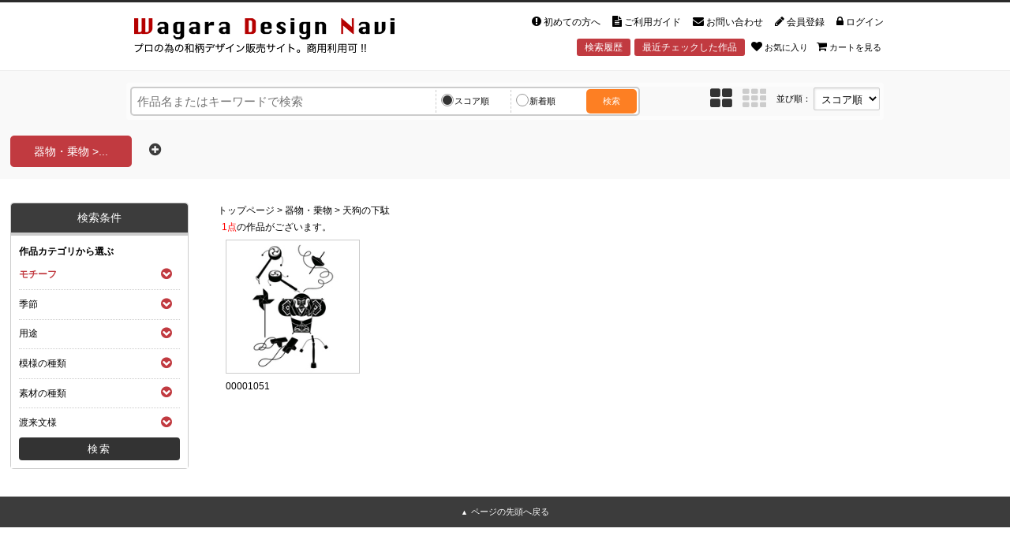

--- FILE ---
content_type: text/html; charset=UTF-8
request_url: https://wagara.org/products/list.php?category_id=535
body_size: 302019
content:
<?xml version="1.0" encoding="UTF-8"?>
<!DOCTYPE html>


<html lang="ja"><head>
<!-- Google tag (gtag.js) -->
<script async src="https://www.googletagmanager.com/gtag/js?id=G-S6H4H6YP8W"></script>
<script>
  window.dataLayer = window.dataLayer || [];
  function gtag(){dataLayer.push(arguments);}
  gtag('js', new Date());

  gtag('config', 'G-S6H4H6YP8W');
</script>
<!-- /Google tag (gtag.js) -->	
    <meta charset="UTF-8">
    <title>器物・乗物 | 天狗の下駄 | 和風デザイン・和柄素材なら Wagara Design Navi</title>

    <meta name="viewport" content="width=device-width, initial-scale=1.0, user-scalable=no">
    <meta name="author" content="【Wagara Design Navi】株式会社 京都デザインファクトリー">
    <meta name="description" content="和柄デザイン・和柄素材専門のダウンロードサイト Wagara Design Navi(和柄デザインナビ)。各種広告、パンフレット、ポスター、Webサイト、看板、商品、CGなど様々な制作活動にご活用いただけます。">

<link rel="shortcut icon" href="/user_data/packages/dfresponsive/img/common/favicon.ico">
<link rel="icon" type="image/vnd.microsoft.icon" href="/user_data/packages/dfresponsive/img/common/favicon.ico">

<link rel="stylesheet" href="/js/jquery.colorbox/colorbox.css" type="text/css" media="all">

<link rel="stylesheet" href="/user_data/packages/dfresponsive/css/base.css" type="text/css" media="all">
<link rel="stylesheet" href="/user_data/packages/dfresponsive/css/common.css" type="text/css" media="all">
<link rel="stylesheet" href="/user_data/packages/dfresponsive/css/widget.css" type="text/css" media="all">
<link rel="stylesheet" href="/user_data/packages/dfresponsive/css/bootstrap.css" type="text/css" media="all">
<link rel="stylesheet" href="/user_data/packages/dfresponsive/css/font-awesome.css" type="text/css" media="all">
<link rel="stylesheet" href="/user_data/packages/dfresponsive/css/eccube.css" type="text/css" media="all">
<link rel="stylesheet" href="/user_data/packages/dfresponsive/css/page.css" type="text/css" media="all">
<link rel="stylesheet" href="/user_data/packages/dfresponsive/css/scrolltabs.css" type="text/css" media="all">
<link rel="stylesheet" href="/user_data/packages/dfresponsive/css/rubikcube.css" type="text/css" media="all">
<link rel="stylesheet" href="/user_data/packages/dfresponsive/css/design-factory.css" type="text/css" media="all">

    <link rel="stylesheet" href="/user_data/packages/dfresponsive/lib/sp-slidemenu/sp-slidemenu.css" type="text/css" media="all">


<link rel="alternate" type="application/rss+xml" title="RSS" href="https://wagara.org/rss/">

<!--[if lt IE 9]>
<script src="/js/jquery-1.11.1.min.js"></script>
<![endif]-->
<!--[if gte IE 9]><!-->
<script src="/js/jquery-2.1.1.min.js"></script>
<!--<![endif]-->
<script type="text/javascript" src="/js/eccube.js"></script>
<!-- #2342 次期メジャーバージョン(2.14)にてeccube.legacy.jsは削除予定.モジュール、プラグインの互換性を考慮して2.13では残します. -->
<script type="text/javascript" src="/js/eccube.legacy.js"></script>
<script type="text/javascript" src="/js/jquery.colorbox/jquery.colorbox-min.js"></script>

<script type="text/javascript">//<![CDATA[
    eccube.productsClassCategories = [];function fnOnLoad() {}
    $(function(){
        fnOnLoad(); 
    });
//]]></script>
<script src="/user_data/packages/dfresponsive/js/underscore.js"></script>
<!--{*
 * BannerAsYouLike
 * Copyright(c) 2000-2012 SUNATMARK CO.,LTD. All Rights Reserved.
 * http://www.sunatmark.co.jp/
 *
* This library is free software; you can redistribute it and/or
* modify it under the terms of the GNU Lesser General Public
* License as published by the Free Software Foundation; either
* version 2.1 of the License, or (at your option) any later version.
*
* This library is distributed in the hope that it will be useful,
* but WITHOUT ANY WARRANTY; without even the implied warranty of
* MERCHANTABILITY or FITNESS FOR A PARTICULAR PURPOSE.  See the GNU
* Lesser General Public License for more details.
*
* You should have received a copy of the GNU Lesser General Public
* License along with this library; if not, write to the Free Software
* Foundation, Inc., 59 Temple Place, Suite 330, Boston, MA  02111-1307  USA
 *}-->



    
<script>
  (function(i,s,o,g,r,a,m){i['GoogleAnalyticsObject']=r;i[r]=i[r]||function(){
  (i[r].q=i[r].q||[]).push(arguments)},i[r].l=1*new Date();a=s.createElement(o),
  m=s.getElementsByTagName(o)[0];a.async=1;a.src=g;m.parentNode.insertBefore(a,m)
  })(window,document,'script','//www.google-analytics.com/analytics.js','ga');

  ga('create', 'UA-81183110-1', {
    'name': 'plg_gaecommerceua',
    'cookieDomain': 'auto'
  });

  ga('plg_gaecommerceua.send', 'pageview');

    </script>

    </head><!-- ▼BODY部 スタート -->
    <body class="LC_Page_Products_List">

<div class="pageTopFix">PageTop</div>


<!--▼商品リスト ページング-->
<div class="list_page_navi">
    
        </div>
<!--▲商品リスト ページング-->

<div id="SlideMenu" class="slideRight">
    <!--<div id="SlideHeader"><a href="/">ホーム</a></div>-->
    <div id="SlideBody">
        <div id="SlideContent">
            <ul>

                <li class="menu01 beginner"><a href="https://wagara.org/user_data/first.php">初めての方へ</a></li>
                <li class="menu02 guide"><a href="https://wagara.org/user_data/guide.php">ご利用ガイド</a></li>
                <li class="menu02 guide"><a href="https://wagara.org/user_data/stepup.php">ステップアップサービス</a></li>
                <li class="menu02 guide"><a href="https://wagara.org/user_data/image.php">画像について</a></li>
                <li class="menu03 contact"><a href="https://wagara.org/contact/">お問い合わせ</a></li>
        <li class="menu04 entry"><a href="https://wagara.org/entry/kiyaku.php">会員登録</a></li>
        <li class="menu05 login"><a href="https://wagara.org/mypage/">ログイン</a></li>
        <li class="menu06"><a href="https://wagara.org/user_data/faq.php">よくある質問（FAQ）</a></li>
        <li class="menu07"><a href="https://wagara.org/order/">特定商取引法に基づく表示</a></li>
        <li class="menu08"><a href="https://wagara.org/user_data/kiyaku.php">ご利用規約</a></li>
        <li class="menu09"><a href="https://wagara.org/abouts/">会社情報</a></li>
        <li class="menu10"><a href="https://wagara.org/guide/privacy.php">プライバシーポリシー</a></li>
        <li class="menu11"><a href="https://wagara.org/sitemap/">サイトマップ</a></li>
            </ul>

        </div>
    </div>
</div>

<header>
    <div class="logo"><a href="https://wagara.org/">和風デザイン・和柄素材なら Wagara Design Navi</a></div>
    <a id="SlideToggle">MENU</a>
</header>

<div class="headerFixPC"><div class="wrap">
</div></div>

<div id="ContentsBase">

    
        <noscript>
            <p>JavaScript を有効にしてご利用下さい.</p>
        </noscript>

        <div class="frame_outer">
            <!--<a name="top" id="top"></a>-->

                                        
<!--▼HEADER-->
<div id="header_wrap"><div id="header" class="clearfix"><div id="logo_area"><a href="https://wagara.org/">和風デザイン・和柄素材なら Wagara Design Navi</a></div><div id="header_utility"><div id="headerInternalColumn"><!-- ▼【ヘッダー】ログイン --><script type="text/javascript">//<![CDATA[
    $(function(){
        var $login_email = $('#header_login_area input[name=login_email]');

        if (!$login_email.val()) {
            $login_email
                .val('メールアドレス')
                .css('color', '#AAA');
        }

        $login_email
            .focus(function() {
                if ($(this).val() == 'メールアドレス') {
                    $(this)
                        .val('')
                        .css('color', '#000');
                }
            })
            .blur(function() {
                if (!$(this).val()) {
                    $(this)
                        .val('メールアドレス')
                        .css('color', '#AAA');
                }
            });

        $('#header_login_form').submit(function() {
            if (!$login_email.val()
                || $login_email.val() == 'メールアドレス') {
                if ($('#header_login_area input[name=login_pass]').val()) {
                    alert('メールアドレス/パスワードを入力して下さい。');
                }
                return false;
            }
            return true;
        });
    });
//]]></script>
<div class="block_outer"><div id="header_login_area"><form name="header_login_form" id="header_login_form" method="post" action="https://wagara.org/frontparts/login_check.php" onsubmit="return eccube.checkLoginFormInputted('header_login_form')"><input type="hidden" name="mode" value="login"><input type="hidden" name="transactionid" value="937447460f3edf888deb6db70592fe9ab47258af"><input type="hidden" name="url" value="/products/list.php?category_id=535"><div class="block_body"><ul><li class="menu01 beginner"><a href="https://wagara.org/user_data/first.php"><i class="fa fa-exclamation-circle"></i>初めての方へ</a></li><li class="menu02 guide"><a href="https://wagara.org/user_data/guide.php"><i class="fa fa-file-text"></i>ご利用ガイド</a></li><li class="menu03 contact"><a href="https://wagara.org/contact/"><i class="fa fa-envelope"></i>お問い合わせ</a></li><li class="menu04 entry"><a href="https://wagara.org/entry/kiyaku.php"><i class="fa fa-pencil"></i>会員登録</a></li><li class="menu05 login"><a href="https://wagara.org/mypage/"><i class="fa fa-lock"></i>ログイン</a></li></ul></div></form></div></div><!-- ▲【ヘッダー】ログイン --></div><div id="header_navi"><ul><li class="search_history"><a class="button headNav" href="https://wagara.org/products/search_history.php">検索履歴</a></li><li class="history_products"><a class="button headNav" href="https://wagara.org/user_data/history_products.php">最近チェックした作品</a></li><li class="favorite"><a class="link" href="https://wagara.org/mypage/favorite.php"><i class="fa fa-heart"></i>お気に入り</a></li><li class="cart"><a class="link" href="https://wagara.org/cart/"><i class="fa fa-shopping-cart"></i>カートを見る</a></li></ul></div></div></div></div>
<!--▲HEADER-->                        

                                    
            <div id="container">
                
                                                    <div id="topcolumn" class="active">
                                                                            <!-- ▼【ヘッダー】作品検索 -->
                                                            
<script type="text/javascript">//<![CDATA[
    // 表示サイズを変更
    function fnChangeDisplay(disp_type) {
        $("input[name='disp_type']").val(disp_type);
        $("input[name='pageno']").val(1);
        $("input[name='ajax_mode']").val('');
        fnSetSearchForm();
        document.search_form_sh.submit();
    }
    // 並び順を変更
    function fnChangeOrderbySH(orderby) {
        $("input[name='orderby']:checked").val(orderby);
        $("input[name='pageno']").val(1);
        $("input[name='ajax_mode']").val('');
        fnSetSearchForm();
        fnGetList(true);
    }
    // 送信
    function fnSubmitSH() {
        var odby = $("input[name='orderby']:checked").val();
        $("#order_select").val(odby);
        fnSetSearchForm();

        document.search_form_sh.submit();
    }
    // 送信
    function fnSetSearchForm() {
        var tmp=[];
        $("input[name*='category_id']:checked").each(function(){
            tmp.push($(this).val());
        });
        $("input[name='hidden_category_id[]']").each(function(){
            tmp.push($(this).val());
        });

        $("input[name='category_id_sh']").val('');
        $("input[name='category_id_sh']").val(tmp.join(","));
    }

//]]></script>

<div class="block_outer searchBox"><div id="search_area"><div class="block_body" id="search_area_sh"><script type="text/javascript">//<![CDATA[

    var setDefault = 'wide';
    var base_width = '';

    jQuery(document).ready(function($){
        var dWidth = $(window).width();
        $("input[name='display_width']").val(dWidth);

        if (base_width >= dWidth) {
            setDefault = 'min';
        }

            });

    
    // リロードする
    function fnReLoad() {
        $("input[name='name']").val($("input[name='old_name']").val());
        $("input[name='old_name']").remove();
        $("input[name='category_id_sh']").val($("input[name='old_category_id_sh']").val());
        $("input[name='old_category_id_sh']").remove();
        $("input[name='pageno']").val(1);
        $("input[name='ajax_mode']").val('');
        document.search_form_sh.submit();
    }

//]]></script>

                <!--検索フォーム-->
                <form name="search_form_sh" id="search_form_sh" method="get" action="/products/list.php" data-image="" data-alt="">
                    <input type="hidden" name="transactionid" value="937447460f3edf888deb6db70592fe9ab47258af" />
                    <input type="hidden" name="disp_type" value="big" />
                    <input type="hidden" name="search_type" value="1" />
                    <input type="hidden" name="category_id_sh" value="" />
                    <input type="hidden" name="tab_no" value="1" />
                    <input type="hidden" name="back_pageno" value="" />
                    <input type="hidden" name="back_mode" value="off" />
                    <input type="hidden" name="pageno" value="1" />
                    <input type="hidden" name="prev_pageno" value="" />
                    <input type="hidden" name="next_pageno" value="" />
                    <input type="hidden" name="max_pageno" value="1" />
                    <input type="hidden" name="mode" value="search" />
                    <input type="hidden" name="ajax_mode" value="" />
                    <input type="hidden" name="scroll" value="off" />
                    <input type="hidden" name="display_width" value="" />
                    <input type="hidden" name="old_name" value="" />
                    <input type="hidden" name="old_category_id_sh" value="" />
                    <input type="hidden" name="search" value="" />
                    <input type="hidden" name="special_key" value="" />
                    <input type="hidden" name="special_name" value="" />
                    <input type="hidden" name="tpl_title" value="" />
                    <input type="hidden" name="search_name" value="器物・乗物 &gt; 天狗の下駄" />
                    <input type="hidden" name="old_search" value="off" />
                    <input type="hidden" name="tpl_linemax" value="" />
<div class="inputBox">
    <input placeholder="作品名またはキーワードで検索" type="text" name="name" class="search_box" maxlength="50" value="">
    <label><input type="radio" name="orderby" value="1" checked="checked" /><span>スコア順</span></label>
<label><input type="radio" name="orderby" value="2" /><span>新着順</span></label>
    <a class="button search" onclick="javascript:fnGetList(true, true);return false;">検索</a>
</div>
                                        <div class="option">
                        <a class="button categoryTile big active" href="#" onClick="javascript:fnChangeDisplay('big');return false;"></a>
                        <a class="button categoryTile small" href="#" onClick="javascript:fnChangeDisplay('small');return false;"></a>
                        <dl>
                            <dt>並び順：</dt>
                            <dd>
                                <select name="orderby" style="" onChange="javascript:fnChangeOrderbySH(this.value);" id="order_select">
                                <option label="スコア順" value="1">スコア順</option>
<option label="新着順" value="2">新着順</option>

                                </select>
                            </dd>
                        </dl>
                    </div>
                                    </form></div></div></div>
                                                        <!-- ▲【ヘッダー】作品検索 -->
                                                    <!-- ▼【ヘッダー】作品検索履歴 -->
                                                            
<script src="/user_data/packages/dfresponsive/js/jquery.scrollTo.min.js"></script>
<script src="/user_data/packages/dfresponsive/js/jquery.scrolltabs.js"></script>
<script src="/user_data/packages/dfresponsive/js/jquery.mousewheel.js"></script>
<script src="/user_data/packages/dfresponsive/js/jquery.history.js"></script>

<script type="text/javascript">//<![CDATA[

//    $(document).ready(function(){
    jQuery(document).ready(function($){
        $('#search_history_scroll_tabs').scrollTabs();
        fnSetAddBtnPostion();
    });

    var url = '/';
    var flgLstPage = '1';
    
    // 検索タブを変更(同期)
    function fnChangeTab(mode, no) {
    
        $.when(
            $.ajax({
                type: 'POST',
                dataType:'json',
                url: url+'ajax/change_tab.php',
                async: false,
                data:{
                    tab_mode : mode, tab_no : no
                },
                success:function(data) {
                    $('#search_history_scroll_tabs').html('');
                    $('#search_history_scroll_tabs').html(data);
                    $('#search_history_scroll_tabs').scrollTabs();
                    fnSetAddBtnPostion();
                },
                error:function(XMLHttpRequest, textStatus, errorThrown) {
                }
            })
        ).done(function() {
            if (mode == 'addTab') {
                fnSearchTab(no, mode);
                fnChangeTitle();
            } else if (mode == 'delTab') {
                fnChangeTabProcess(no)
            } else if (mode == 'setTab') {
                // 一覧ページのとき
                if (flgLstPage) {
                    fnSearchHeaderTab('setHTab', no);
                }
            }
        });
    }

    function fnChangeTabProcess(no) {
        // 一覧ページのとき
        if (flgLstPage) {
            fnSearchAddBtn('setAddBtn');
            fnSearchHeaderTab('setHTab', '');
            fnSearchSideTab('setSTab', '');
            fnHeaderChangeUrl();
        }
        // 一覧表示用のdivのidを削除
        fnDeleteTabNo(no);
        // アクティブtabnoを取得し一覧を表示
        fnGetActiveTabNo();
        // アクティブタブの一覧の全件数を表示
        fnGetTplLineMax();
        // ページングを変更
        fnChangePageNavi();
        // パンくずの変更
        fnChangeBreadCrumb();
        // タイトルの変更
        fnChangeTitle();
    }

    // 検索タブを変更
    function fnSearchTab(no, mode) {
        if (mode === undefined) {
            return;
        }

        $.when(
            fnSetActiveTabNo(no)
        ).done(function() {
            fnSearchTabProcess(no, mode);
        });
    }

    // fnSearchTabの処理
    function fnSearchTabProcess(no, mode) {
        // まえをみる削除
        fnDeleteBackBtn();
        // もっとみる削除
        fnDeleteNextBtn();
        // ページャー削除
        fnDeletePageNavi();
        // 特集画像削除
        fnDeleteSpecialImage();
        
        var reload = true;
        
        if (mode == 'addTab' || fnCheckSearchDone(no) != 'done') {
            reload = false;
        }

        // 検索headerを変更
        fnSearchHeaderTab('setHTab', no);
        // 検索sideタブを変更
        fnSearchSideTab('setSTab', no);
        // 追加ボタンを変更
        fnSearchAddBtn('setAddBtn');
        // 一覧表示用のdivにTabNoがあるかチェックしなければ生成
        fnCheckTabNo(no);
        // 選択されているタブを表示
        fnSetDisplayTabNoList(no);
        // 一覧表示用のdivのTabNoにデータがあるかチェックしなければ検索結果を表示
        fnCheckTabNoPage(no, reload, 'noCng');

        // アクティブタブの一覧の全件数を表示
        fnGetTplLineMax();
        if (reload) {
            // まえをみる
            fnCreateBackBtn(false);
            // ページングを変更
            fnChangePageNavi();
        }
        // URLの変更
        fnHeaderChangeUrl();
        // パンくずの変更
        fnChangeBreadCrumb();
        // タイトルの変更
        fnChangeTitle();
    }

    // 検索されたか調べる(同期)
    function fnCheckSearchDone(no) {
        var result = $.ajax({
            type: 'POST',
            dataType:'json',
            url: url+'ajax/check_search_done.php',
            async: false,
            data:{
                tab_mode : 'checkSearchDone', tab_no : no
            },
            success:function(data) {
            },
            error:function(XMLHttpRequest, textStatus, errorThrown) {
            }
        }).responseText;
        return result.replace( /\"/g , "" );
    }

    // 検索headerを変更(同期)(mode=setHTab)
    function fnSearchHeaderTab(mode, no) {
        $.ajax({
            type: 'POST',
            dataType:'json',
            url: url+'ajax/search_header_tab.php',
            async: false,
            data:{
                tab_mode : mode, tab_no : no
            },
            success:function(data) {
                $('#search_area_sh').html(data);
            },
            error:function(XMLHttpRequest, textStatus, errorThrown) {
            }
        });
    }

    // 検索sideタブを変更(同期)(mode=setSTab)
    function fnSearchSideTab(mode, no) {
        $.ajax({
            type: 'POST',
            dataType:'json',
            url: url+'ajax/search_side_tab.php',
            async: false,
            data:{
                tab_mode : mode, tab_no : no
            },
            success:function(data) {
                $('#search_area_s').html(data);
                $('#search_area_active_no').val(no);
            },
            error:function(XMLHttpRequest, textStatus, errorThrown) {
            }
        });
    }

    // 追加ボタンを変更(同期)(mode=setAddBtn)
    function fnSearchAddBtn(mode) {
        $.ajax({
            type: 'POST',
            dataType:'json',
            url: url+'ajax/search_add_btn.php',
            async: false,
            data:{
                tab_mode : mode
            },
            success:function(data) {
                $('#search_history_scroll_tabs_btn').html(data);
            },
            error:function(XMLHttpRequest, textStatus, errorThrown) {
            }
        });
    }

    // アクティブtabnoをセット(同期)
    function fnSetActiveTabNo(no) {
        $.ajax({
            type: 'POST',
            dataType:'json',
            url: url+'ajax/set_active_tab_no.php',
            async: false,
            data:{
                tab_mode : 'setActiveTabNo', tab_no : no
            },
            success:function(data) {
            },
            error:function(XMLHttpRequest, textStatus, errorThrown) {
            }
        });
    }

    // アクティブtabnoを取得し一覧を表示(同期)
    function fnGetActiveTabNo() {
        $.ajax({
            type: 'POST',
            dataType:'json',
            url: url+'ajax/get_active_tab_no.php',
            async: false,
            data:{
                tab_mode : 'getTabNo'
            },
            success:function(data) {
                var reload = true;
                
                if (fnCheckSearchDone(data) != 'done') {
                    reload = false;
                }
                
                // 一覧表示用のdivにTabNoがあるかチェックしなければ生成
                fnCheckTabNo(data);
                // 一覧表示用のdivのTabNoにデータがあるかチェックしなければ検索結果を表示
                fnCheckTabNoPage(data, reload, 'noCng');
                // 選択されているタブを表示
                fnSetDisplayTabNoList(data);
            },
            error:function(XMLHttpRequest, textStatus, errorThrown) {
            }
        });
    }

    // アクティブtabnoを取得(同期)
    function _fnGetActiveTabNo() {
        var result = $.ajax({
            type: 'POST',
            dataType:'json',
            url: url+'ajax/get_active_tab_no.php',
            async: false,
            data:{
                tab_mode : 'getTabNo'
            },
            success:function(data) {
            },
            error:function(XMLHttpRequest, textStatus, errorThrown) {
            }
        }).responseText;
        return result.replace( /\"/g , "" );
    }

    // アクティブタブの一覧の全件数を表示
    function fnGetTplLineMax() {
        var tpl_linemax = $("input[name='tpl_linemax']").val();
        $('div#tpl_linemax_area').empty();
        var num = parseInt(tpl_linemax);
        if (num > 0) {
            var lm_html = '<span class="attention">'+tpl_linemax+'点</span>の作品がございます。';
            $('div#tpl_linemax_area').prepend(lm_html);
        }
    }

    // 次のページング番号を取得する(同期)(使用しない？)
    function fnGetNextPageNo() {
        var pageno = $.ajax({
            type: 'POST',
            dataType:'json',
            url: url+'ajax/get_next_page_no.php',
            async: false,
            data:{
                tab_mode : 'getNextPageNo'
            },
            success:function(data) {
            },
            error:function(XMLHttpRequest, textStatus, errorThrown) {
            }
        }).responseText;
        return pageno;
    }

    // 一覧表示用のdivにTabNoがあるかチェックしなければ生成
    function fnCheckTabNo(no) {
        if (0 < $('#tab_no_'+no).size()) {
            // なにもしない
        } else {
            fnCreateTabNo(no);
        }
    }
    
    // 一覧表示用のdivのTabNoにデータがあるかチェックしなければ検索結果を表示
    function fnCheckTabNoPage(no, reload, CngTab) {

        var pageno = ($("input[name='pageno']").val()) ? $("input[name='pageno']").val() : 1;

        if ($('div#tab_no_'+no+' div#page_no_'+pageno).size()) {
            // 特集画像削除
            fnDeleteSpecialImage();
            // 特集画像
            fnDisplaySpecialImage();
        } else {
            // データがなければ検索結果を取得する
            if (reload && fnCheckSearchDone(no) == 'done') {
                if (!$("input[name='tab_no']").val()) {
                    fnSearchHeaderTab('setHTab', _fnGetActiveTabNo());
                    fnSearchSideTab('setSTab', _fnGetActiveTabNo());
                }
                fnGetList(true, false, CngTab);
            } else {
                // まえをみる削除
                fnDeleteBackBtn();
                // もっとみる削除
                fnDeleteNextBtn();
                // ページャー削除
                fnDeletePageNavi();
                // 特集画像削除
                fnDeleteSpecialImage();
            }
        }
    }

    // 一覧表示用のdivにidをふって生成
    function fnCreateTabNo(no) {
        var html = '<div id=tab_no_'+no+'></div>';
        $('div#list_display_area').append(html);
    }

    // 一覧表示用のdivのidを削除
    function fnDeleteTabNo(no) {
        $('div#tab_no_'+no).remove();
    }

    // URLを変更
    function fnChangeUrl(get) {
        var userAgent = window.navigator.userAgent.toLowerCase();
        var appVersion = window.navigator.appVersion.toLowerCase();
        
        if (userAgent.indexOf("msie") != -1) {
            if (appVersion.indexOf("msie 8.") != -1 || appVersion.indexOf("msie 9.") != -1) {
                var History = window.History;
                //History.replaceState('', '', 'list.php?='+get);
            } else {
                history.replaceState('', '', 'list.php?'+get);
            }
        } else {
            history.replaceState('', '', 'list.php?'+get);
        }
    }

    // タイトルを変更
    function fnChangeTitle() {
        var page = $("input[name='search_name']").val();
        var tpl  = $("input[name='tpl_title']").val();
        
        if (!page) {
            page = '新規検索';
        }
        
        if (!tpl) {
            tpl = '新規検索 | 株式会社 京都デザインファクトリー';
        }
        
        if (page) {
            $('h2.title').html(page);
        }
        
        if (tpl) {
            document.title = tpl;
//            $("title").text(tpl);
        }
        
    }

    // パンくずを変更(非同期)
    function fnChangeBreadCrumb() {
        $.ajax({
            type: 'POST',
            dataType:'json',
            url: url+'ajax/bread_crumb.php',
            data:{
            },
            success:function(data) {
                if (data) {
                    $('.bread_crumb').html(data);
                }
            },
            error:function(XMLHttpRequest, textStatus, errorThrown) {
            }
        });
    }

    // 追加ボタンの位置調整
    function fnSetAddBtnPostion() {
        var element = $('.scroll_tab_inner');
        var elementChild = $(element).children('span');
        var elementChildNum = $(elementChild).length;
        
        var sumWidth = 0

        for(var i = 0; i < elementChildNum; i++){
            sumWidth += $(elementChild).eq(i).width() + 40; // padding left right の20pxずつ計40pxを足す
        }
        
        var panel_width = $('.scroll_tab_inner').outerWidth();
        var block_outer = $('.block_outer').outerWidth();
        
        // scroll tab の26pxずつ計52pxを足し引きする
        if ($('div.scroll_tab_right_button').css('display') == 'none') {
            panel_width = panel_width + 52;
        } else if ($('div.scroll_tab_right_button').css('display') == 'block') {
            panel_width = panel_width - 52;
        }
        
        var setWidth = (sumWidth > panel_width) ? panel_width : sumWidth;
        
        // scroll tab の26pxずつ計52pxを足し引きする
        if ($('div.scroll_tab_right_button').css('display') == 'none') {
            setWidth = setWidth - 52 - 8;
        } else if ($('div.scroll_tab_right_button').css('display') == 'block') {
            setWidth = setWidth + 52 + 52 + 8;
        }
        
        $('#search_history_scroll_tabs_btn').css({'left':setWidth});
    }

//]]></script>

<div class="block_outer"><div id="search_history_area"><div class="block_body"><!--検索フォーム--><div class="buttonTabBox"><div id="search_history_scroll_tabs" class="scroll_tabs_theme_light">
<script type="text/javascript">//<![CDATA[

    $('.tab_list').on('click',function(event){
        var target = $(event.target);
        if (target.is('span')) {
            var id = $(this).attr('id');
            id = id.replace( /tab_id_/g , '' );
            // 一覧ページのとき
            if (flgLstPage) {
                $('div.scroll_tab_inner > span').removeClass('tab_selected');
                $(this).addClass('tab_selected');
                fnSearchTab(id, 'selectTab');
            } else {
                fnSubmitTabSearch(id);
            }
        }
    });
    
    $('.delete_tab').on('click',function(event){
        event.preventDefault();
        fnChangeTab('delTab', $(this).attr('id'));
    });

    // 一覧表示用のdivのidを削除
    function fnSubmitTabSearch(id) {
        var formName = 'search_tab_' + id;
        $("input[name='search_url_"+id+"']").remove();
        document.forms[formName].submit();
    }

//]]></script>

<span id="tab_id_1" class="tab_list tab_selected" ><form name="search_tab_1" id="search_tab_1" method="post" action="/products/list.php?category_id%5B0%5D=535"><input type="hidden" name="transactionid" value="937447460f3edf888deb6db70592fe9ab47258af" /><input type="hidden" name="search_url_1" value="category_id%5B0%5D=535" /><input type="hidden" name="tab_no" value="1" /></form>器物・乗物 &gt...</span></div><div id="search_history_scroll_tabs_btn">                                        <a class="addBtn" href="#" onClick="javascript:fnChangeTab('addTab', '2'); return false;"></a>
                    </div></div></div></div></div>
                                                        <!-- ▲【ヘッダー】作品検索履歴 -->
                                                                    </div>
                                
<div class="column_body">
                                                    <div id="leftcolumn" class="side_column  left">
                                                                            <!-- ▼作品検索 -->
                                                            

<div class="block_outer"><div id="search_area"><input type="hidden" name="search_area_active_no" id="search_area_active_no" value=""><h2>検索条件</h2><div class="block_body" id="search_area_s">
<script type="text/javascript">

jQuery(function ($) {

      $("ul input:checkbox").on('change', function(){
        if ($(this).is(':checked')) {
            $(this).parent().find("input:checkbox").prop('checked', true);
//            $(this).parent().find("input:checkbox").attr('disabled', 'disabled');
//            $(this).removeAttr('disabled');
        }
        else {
     
            $(this).parent().find("input:checkbox").removeAttr('checked');
//            $(this).parent().find("input:checkbox").removeAttr('disabled');
            $(this).parents('li').each(function(){
                $(this).children('input:checkbox').removeAttr('checked');
//                $(this).children('input:checkbox').removeAttr('disabled');
            });
        }
    });
});

    // 送信
    function fnSubmitS() {
        var strDtype = $("input[name='disp_type']").val();
        $("input[name='disp_type_s']").val(strDtype);
        var strStype = $("input[name='search_type']").val();
        $("input[name='search_type_s']").val(strStype);
        var strName = $("input[name*='name']").val();
        $("input[name*='name_s']").val(strName);
        var strOdby = $("input[name='orderby']:checked").val();
        $("input[name*='orderby_s']").val(strOdby);
        var strTab = $("input[name*='tab_no']").val();
        $("input[name*='tab_no_s']").val(strTab);

        document.search_form.submit();
    }

    var list_flg = '1';
    var timer = 1000;
    var TimeoutID = '';

    $(document).ready(function(){

        $('dl.formlist').find('ul.level1 > li').each(function() {
            if ($(this).find("input[type='checkbox']:checked").val()) {
                $(this).addClass('active');
            }
        });

        $('dl.formlist').find('ul.level2 > li').each(function() {
            if ($(this).find("input[type='checkbox']:checked").val()) {
                $(this).addClass('active');
            }
        });

        $('#search_form_btn').on('click', function() {
            $('ul.sub_menu').slideUp('fast');
            fnGetList(true, true);
            fnSearchSideTab('setSTab', '');
        });

        $('.sub_menu').hide();
        $('span.slide_level2').on('click', function(e){

            $('ul.level2').not($(this).parent().find('ul.level2')).slideUp('fast');
            $('ul.level2').not($(this).parent().find('ul.level2')).removeClass('open');
            $(this).parent().find('ul.level2').slideToggle('fast');
            $(this).parent().find('ul.level2').toggleClass('open');
            $('ul.level3').slideUp('fast');
            $('.openCategory').not($(this)).removeClass('open');
            $(this).toggleClass('open');

            e.stopPropagation();
        });

        $('ul.level3').hide();
        $('span.slide_level3').each(function() {
            if (!$(this).parent().find('ul').hasClass('level3')) $(this).hide();
        });
        $('span.slide_level3').on('click', function(e) {
            $('ul.level3').not($(this).next('ul.level3')).slideUp('fast');
            $(this).parent().find('ul.level3').removeClass('open');
            $(this).parent().find('ul.level3').slideToggle('fast');
            $(this).parent().find('ul.level3').toggleClass('open');
            $('.slide_level3.openCategory').not($(this)).removeClass('open');
            $(this).toggleClass('open');
            /*
            if ($(this).parent().find('ul.level3').hasClass('open')) {
                $(this).parent().find('ul.level3').removeClass('open');
            }
            else {
                $(this).parent().find('ul.level3').addClass('open');
            }
            */
            e.stopPropagation();
        });

        /*
        $('body').on('click', function() {
            $('ul.level2').slideUp();
            $('ul.level3').slideUp();
            $('dl.formlist').find('ul').removeClass('open');
        });
*/

    });

</script>

    <!--検索フォーム-->
    <form name="search_form" id="search_form" method="get" action="/products/list.php">
        <input type="hidden" name="transactionid" value="937447460f3edf888deb6db70592fe9ab47258af" />
        <input type="hidden" name="disp_type_s" value="" />
        <input type="hidden" name="search_type_s" value="" />
        <input type="hidden" name="name_s" value="" />
        <input type="hidden" name="orderby_s" value="" />
        <input type="hidden" name="tab_no_s" value="" />
        <dl class="formlist">
            <dt>作品カテゴリから選ぶ</dt>
            <dd><input type="hidden" name="mode" value="search" />
                <ul class="level1">
                                
                                                                    <li>
                    
                    
                    
                    
                    
                                            <span class="main_menu">モチーフ</span><span class="slide_level2 button openCategory"> </span>
                    
                    
               
                    
                    
                    
                    
                                            <ul class="level2 sub_menu"><li>
                    
                                            <input type="checkbox" name="category_id[]" value="16" id="input16" /><label for="input16">文様</label><span class="slide_level3 button openCategory"> </span>                    
                    
               
                    
                    
                    
                    
                                            <ul class="level3"><li>
                    
                                            <input type="checkbox" name="category_id[]" value="679" id="input679" /><label for="input679">丁子立涌</label>                    
                    
               
                    
                                            </li><li>
                    
                    
                    
                    
                                            <input type="checkbox" name="category_id[]" value="678" id="input678" /><label for="input678">大唐花</label>                    
                    
               
                    
                                            </li><li>
                    
                    
                    
                    
                                            <input type="checkbox" name="category_id[]" value="677" id="input677" /><label for="input677">二つ目結</label>                    
                    
               
                    
                                            </li><li>
                    
                    
                    
                    
                                            <input type="checkbox" name="category_id[]" value="676" id="input676" /><label for="input676">木瓜</label>                    
                    
               
                    
                                            </li><li>
                    
                    
                    
                    
                                            <input type="checkbox" name="category_id[]" value="675" id="input675" /><label for="input675">網代</label>                    
                    
               
                    
                                            </li><li>
                    
                    
                    
                    
                                            <input type="checkbox" name="category_id[]" value="673" id="input673" /><label for="input673">雷紋</label>                    
                    
               
                    
                                            </li><li>
                    
                    
                    
                    
                                            <input type="checkbox" name="category_id[]" value="672" id="input672" /><label for="input672">菊紋</label>                    
                    
               
                    
                                            </li><li>
                    
                    
                    
                    
                                            <input type="checkbox" name="category_id[]" value="671" id="input671" /><label for="input671">桐紋</label>                    
                    
               
                    
                                            </li><li>
                    
                    
                    
                    
                                            <input type="checkbox" name="category_id[]" value="658" id="input658" /><label for="input658">雪うさぎ</label>                    
                    
               
                    
                                            </li><li>
                    
                    
                    
                    
                                            <input type="checkbox" name="category_id[]" value="96" id="input96" /><label for="input96">吉祥</label>                    
                    
               
                    
                                            </li><li>
                    
                    
                    
                    
                                            <input type="checkbox" name="category_id[]" value="654" id="input654" /><label for="input654">露芝</label>                    
                    
               
                    
                                            </li><li>
                    
                    
                    
                    
                                            <input type="checkbox" name="category_id[]" value="656" id="input656" /><label for="input656">羽</label>                    
                    
               
                    
                                            </li><li>
                    
                    
                    
                    
                                            <input type="checkbox" name="category_id[]" value="653" id="input653" /><label for="input653">宝尽くし</label>                    
                    
               
                    
                                            </li><li>
                    
                    
                    
                    
                                            <input type="checkbox" name="category_id[]" value="644" id="input644" /><label for="input644">更紗</label>                    
                    
               
                    
                                            </li><li>
                    
                    
                    
                    
                                            <input type="checkbox" name="category_id[]" value="637" id="input637" /><label for="input637">辻ヶ花</label>                    
                    
               
                    
                                            </li><li>
                    
                    
                    
                    
                                            <input type="checkbox" name="category_id[]" value="602" id="input602" /><label for="input602">雪月花</label>                    
                    
               
                    
                                            </li><li>
                    
                    
                    
                    
                                            <input type="checkbox" name="category_id[]" value="601" id="input601" /><label for="input601">霞取</label>                    
                    
               
                    
                                            </li><li>
                    
                    
                    
                    
                                            <input type="checkbox" name="category_id[]" value="476" id="input476" /><label for="input476">花菱</label>                    
                    
               
                    
                                            </li><li>
                    
                    
                    
                    
                                            <input type="checkbox" name="category_id[]" value="471" id="input471" /><label for="input471">長方形</label>                    
                    
               
                    
                                            </li><li>
                    
                    
                    
                    
                                            <input type="checkbox" name="category_id[]" value="465" id="input465" /><label for="input465">六角</label>                    
                    
               
                    
                                            </li><li>
                    
                    
                    
                    
                                            <input type="checkbox" name="category_id[]" value="454" id="input454" /><label for="input454">紗綾形</label>                    
                    
               
                    
                                            </li><li>
                    
                    
                    
                    
                                            <input type="checkbox" name="category_id[]" value="450" id="input450" /><label for="input450">蒔絵</label>                    
                    
               
                    
                                            </li><li>
                    
                    
                    
                    
                                            <input type="checkbox" name="category_id[]" value="421" id="input421" /><label for="input421">ノルディック柄</label>                    
                    
               
                    
                                            </li><li>
                    
                    
                    
                    
                                            <input type="checkbox" name="category_id[]" value="371" id="input371" /><label for="input371">矢絣</label>                    
                    
               
                    
                                            </li><li>
                    
                    
                    
                    
                                            <input type="checkbox" name="category_id[]" value="370" id="input370" /><label for="input370">水玉</label>                    
                    
               
                    
                                            </li><li>
                    
                    
                    
                    
                                            <input type="checkbox" name="category_id[]" value="369" id="input369" /><label for="input369">花格子</label>                    
                    
               
                    
                                            </li><li>
                    
                    
                    
                    
                                            <input type="checkbox" name="category_id[]" value="368" id="input368" /><label for="input368">エスニック</label>                    
                    
               
                    
                                            </li><li>
                    
                    
                    
                    
                                            <input type="checkbox" name="category_id[]" value="367" id="input367" /><label for="input367">円</label>                    
                    
               
                    
                                            </li><li>
                    
                    
                    
                    
                                            <input type="checkbox" name="category_id[]" value="366" id="input366" /><label for="input366">ハート</label>                    
                    
               
                    
                                            </li><li>
                    
                    
                    
                    
                                            <input type="checkbox" name="category_id[]" value="365" id="input365" /><label for="input365">チェック</label>                    
                    
               
                    
                                            </li><li>
                    
                    
                    
                    
                                            <input type="checkbox" name="category_id[]" value="364" id="input364" /><label for="input364">ダイヤ</label>                    
                    
               
                    
                                            </li><li>
                    
                    
                    
                    
                                            <input type="checkbox" name="category_id[]" value="363" id="input363" /><label for="input363">光琳水</label>                    
                    
               
                    
                                            </li><li>
                    
                    
                    
                    
                                            <input type="checkbox" name="category_id[]" value="362" id="input362" /><label for="input362">胡蝶紋</label>                    
                    
               
                    
                                            </li><li>
                    
                    
                    
                    
                                            <input type="checkbox" name="category_id[]" value="361" id="input361" /><label for="input361">霞</label>                    
                    
               
                    
                                            </li><li>
                    
                    
                    
                    
                                            <input type="checkbox" name="category_id[]" value="360" id="input360" /><label for="input360">七宝花菱</label>                    
                    
               
                    
                                            </li><li>
                    
                    
                    
                    
                                            <input type="checkbox" name="category_id[]" value="359" id="input359" /><label for="input359">茶屋辻</label>                    
                    
               
                    
                                            </li><li>
                    
                    
                    
                    
                                            <input type="checkbox" name="category_id[]" value="209" id="input209" /><label for="input209">青海波</label>                    
                    
               
                    
                                            </li><li>
                    
                    
                    
                    
                                            <input type="checkbox" name="category_id[]" value="208" id="input208" /><label for="input208">観世水</label>                    
                    
               
                    
                                            </li><li>
                    
                    
                    
                    
                                            <input type="checkbox" name="category_id[]" value="207" id="input207" /><label for="input207">道長取り</label>                    
                    
               
                    
                                            </li><li>
                    
                    
                    
                    
                                            <input type="checkbox" name="category_id[]" value="206" id="input206" /><label for="input206">唐草</label>                    
                    
               
                    
                                            </li><li>
                    
                    
                    
                    
                                            <input type="checkbox" name="category_id[]" value="205" id="input205" /><label for="input205">源氏香</label>                    
                    
               
                    
                                            </li><li>
                    
                    
                    
                    
                                            <input type="checkbox" name="category_id[]" value="204" id="input204" /><label for="input204">華紋</label>                    
                    
               
                    
                                            </li><li>
                    
                    
                    
                    
                                            <input type="checkbox" name="category_id[]" value="203" id="input203" /><label for="input203">雪輪取り</label>                    
                    
               
                    
                                            </li><li>
                    
                    
                    
                    
                                            <input type="checkbox" name="category_id[]" value="186" id="input186" /><label for="input186">雲取り</label>                    
                    
               
                    
                                            </li><li>
                    
                    
                    
                    
                                            <input type="checkbox" name="category_id[]" value="185" id="input185" /><label for="input185">辻が花</label>                    
                    
               
                    
                                            </li><li>
                    
                    
                    
                    
                                            <input type="checkbox" name="category_id[]" value="184" id="input184" /><label for="input184">波</label>                    
                    
               
                    
                                            </li><li>
                    
                    
                    
                    
                                            <input type="checkbox" name="category_id[]" value="183" id="input183" /><label for="input183">立涌</label>                    
                    
               
                    
                                            </li><li>
                    
                    
                    
                    
                                            <input type="checkbox" name="category_id[]" value="182" id="input182" /><label for="input182">籠目</label>                    
                    
               
                    
                                            </li><li>
                    
                    
                    
                    
                                            <input type="checkbox" name="category_id[]" value="181" id="input181" /><label for="input181">疋田</label>                    
                    
               
                    
                                            </li><li>
                    
                    
                    
                    
                                            <input type="checkbox" name="category_id[]" value="180" id="input180" /><label for="input180">千鳥</label>                    
                    
               
                    
                                            </li><li>
                    
                    
                    
                    
                                            <input type="checkbox" name="category_id[]" value="179" id="input179" /><label for="input179">雪輪</label>                    
                    
               
                    
                                            </li><li>
                    
                    
                    
                    
                                            <input type="checkbox" name="category_id[]" value="178" id="input178" /><label for="input178">市松</label>                    
                    
               
                    
                                            </li><li>
                    
                    
                    
                    
                                            <input type="checkbox" name="category_id[]" value="177" id="input177" /><label for="input177">切金</label>                    
                    
               
                    
                                            </li><li>
                    
                    
                    
                    
                                            <input type="checkbox" name="category_id[]" value="98" id="input98" /><label for="input98">幾何学</label>                    
                    
               
                    
                                            </li><li>
                    
                    
                    
                    
                                            <input type="checkbox" name="category_id[]" value="97" id="input97" /><label for="input97">水</label>                    
                    
               
                    
                                            </li><li>
                    
                    
                    
                    
                                            <input type="checkbox" name="category_id[]" value="95" id="input95" /><label for="input95">家紋</label>                    
                    
               
                    
                                            </li><li>
                    
                    
                    
                    
                                            <input type="checkbox" name="category_id[]" value="92" id="input92" /><label for="input92">輪繋ぎ</label>                    
                    
               
                    
                                            </li><li>
                    
                    
                    
                    
                                            <input type="checkbox" name="category_id[]" value="91" id="input91" /><label for="input91">七宝</label>                    
                    
               
                    
                                            </li><li>
                    
                    
                    
                    
                                            <input type="checkbox" name="category_id[]" value="90" id="input90" /><label for="input90">亀甲</label>                    
                    
               
                    
                                            </li><li>
                    
                    
                    
                    
                                            <input type="checkbox" name="category_id[]" value="89" id="input89" /><label for="input89">菱</label>                    
                    
               
                    
                                            </li><li>
                    
                    
                    
                    
                                            <input type="checkbox" name="category_id[]" value="88" id="input88" /><label for="input88">麻の葉</label>                    
                    
               
                    
                                            </li><li>
                    
                    
                    
                    
                                            <input type="checkbox" name="category_id[]" value="87" id="input87" /><label for="input87">鱗</label>                    
                    
               
                    
                                            </li><li>
                    
                    
                    
                    
                                            <input type="checkbox" name="category_id[]" value="85" id="input85" /><label for="input85">格子</label>                    
                    
               
                    
                                            </li><li>
                    
                    
                    
                    
                                            <input type="checkbox" name="category_id[]" value="84" id="input84" /><label for="input84">縞</label>                    
                    
               
                    
                    
                                            </li>
                        
                        
</ul></li>


<!--                        
</ul></li></ul><ul class="level2 sub_menu">
--> 


                       
                        <li>
                    
                    
                    
                                            <input type="checkbox" name="category_id[]" value="8" id="input8" /><label for="input8">植物</label><span class="slide_level3 button openCategory"> </span>                    
                    
               
                    
                    
                    
                    
                                            <ul class="level3"><li>
                    
                                            <input type="checkbox" name="category_id[]" value="670" id="input670" /><label for="input670">枝梅</label>                    
                    
               
                    
                                            </li><li>
                    
                    
                    
                    
                                            <input type="checkbox" name="category_id[]" value="660" id="input660" /><label for="input660">アマリリス</label>                    
                    
               
                    
                                            </li><li>
                    
                    
                    
                    
                                            <input type="checkbox" name="category_id[]" value="46" id="input46" /><label for="input46">桜</label>                    
                    
               
                    
                                            </li><li>
                    
                    
                    
                    
                                            <input type="checkbox" name="category_id[]" value="452" id="input452" /><label for="input452">枝垂れ桜</label>                    
                    
               
                    
                                            </li><li>
                    
                    
                    
                    
                                            <input type="checkbox" name="category_id[]" value="428" id="input428" /><label for="input428">八重桜</label>                    
                    
               
                    
                                            </li><li>
                    
                    
                    
                    
                                            <input type="checkbox" name="category_id[]" value="629" id="input629" /><label for="input629">枝桜</label>                    
                    
               
                    
                                            </li><li>
                    
                    
                    
                    
                                            <input type="checkbox" name="category_id[]" value="489" id="input489" /><label for="input489">葛</label>                    
                    
               
                    
                                            </li><li>
                    
                    
                    
                    
                                            <input type="checkbox" name="category_id[]" value="488" id="input488" /><label for="input488">稲</label>                    
                    
               
                    
                                            </li><li>
                    
                    
                    
                    
                                            <input type="checkbox" name="category_id[]" value="487" id="input487" /><label for="input487">月下美人</label>                    
                    
               
                    
                                            </li><li>
                    
                    
                    
                    
                                            <input type="checkbox" name="category_id[]" value="486" id="input486" /><label for="input486">枝垂れ柳</label>                    
                    
               
                    
                                            </li><li>
                    
                    
                    
                    
                                            <input type="checkbox" name="category_id[]" value="485" id="input485" /><label for="input485">彼岸花</label>                    
                    
               
                    
                                            </li><li>
                    
                    
                    
                    
                                            <input type="checkbox" name="category_id[]" value="484" id="input484" /><label for="input484">沢鷹</label>                    
                    
               
                    
                                            </li><li>
                    
                    
                    
                    
                                            <input type="checkbox" name="category_id[]" value="483" id="input483" /><label for="input483">小花</label>                    
                    
               
                    
                                            </li><li>
                    
                    
                    
                    
                                            <input type="checkbox" name="category_id[]" value="481" id="input481" /><label for="input481">石楠花</label>                    
                    
               
                    
                                            </li><li>
                    
                    
                    
                    
                                            <input type="checkbox" name="category_id[]" value="477" id="input477" /><label for="input477">かすみ草</label>                    
                    
               
                    
                                            </li><li>
                    
                    
                    
                    
                                            <input type="checkbox" name="category_id[]" value="480" id="input480" /><label for="input480">杜若</label>                    
                    
               
                    
                                            </li><li>
                    
                    
                    
                    
                                            <input type="checkbox" name="category_id[]" value="474" id="input474" /><label for="input474">蘭</label>                    
                    
               
                    
                                            </li><li>
                    
                    
                    
                    
                                            <input type="checkbox" name="category_id[]" value="472" id="input472" /><label for="input472">羊歯</label>                    
                    
               
                    
                                            </li><li>
                    
                    
                    
                    
                                            <input type="checkbox" name="category_id[]" value="470" id="input470" /><label for="input470">春草</label>                    
                    
               
                    
                                            </li><li>
                    
                    
                    
                    
                                            <input type="checkbox" name="category_id[]" value="462" id="input462" /><label for="input462">葉</label>                    
                    
               
                    
                                            </li><li>
                    
                    
                    
                    
                                            <input type="checkbox" name="category_id[]" value="458" id="input458" /><label for="input458">秋桜</label>                    
                    
               
                    
                                            </li><li>
                    
                    
                    
                    
                                            <input type="checkbox" name="category_id[]" value="457" id="input457" /><label for="input457">葵</label>                    
                    
               
                    
                                            </li><li>
                    
                    
                    
                    
                                            <input type="checkbox" name="category_id[]" value="456" id="input456" /><label for="input456">柳</label>                    
                    
               
                    
                                            </li><li>
                    
                    
                    
                    
                                            <input type="checkbox" name="category_id[]" value="447" id="input447" /><label for="input447">雛芥子</label>                    
                    
               
                    
                                            </li><li>
                    
                    
                    
                    
                                            <input type="checkbox" name="category_id[]" value="440" id="input440" /><label for="input440">鈴蘭</label>                    
                    
               
                    
                                            </li><li>
                    
                    
                    
                    
                                            <input type="checkbox" name="category_id[]" value="446" id="input446" /><label for="input446">春蘭</label>                    
                    
               
                    
                                            </li><li>
                    
                    
                    
                    
                                            <input type="checkbox" name="category_id[]" value="437" id="input437" /><label for="input437">栗</label>                    
                    
               
                    
                                            </li><li>
                    
                    
                    
                    
                                            <input type="checkbox" name="category_id[]" value="434" id="input434" /><label for="input434">向日葵</label>                    
                    
               
                    
                                            </li><li>
                    
                    
                    
                    
                                            <input type="checkbox" name="category_id[]" value="433" id="input433" /><label for="input433">蔓</label>                    
                    
               
                    
                                            </li><li>
                    
                    
                    
                    
                                            <input type="checkbox" name="category_id[]" value="432" id="input432" /><label for="input432">薄</label>                    
                    
               
                    
                                            </li><li>
                    
                    
                    
                    
                                            <input type="checkbox" name="category_id[]" value="431" id="input431" /><label for="input431">桔梗</label>                    
                    
               
                    
                                            </li><li>
                    
                    
                    
                    
                                            <input type="checkbox" name="category_id[]" value="384" id="input384" /><label for="input384">ほおずき</label>                    
                    
               
                    
                                            </li><li>
                    
                    
                    
                    
                                            <input type="checkbox" name="category_id[]" value="382" id="input382" /><label for="input382">万両</label>                    
                    
               
                    
                                            </li><li>
                    
                    
                    
                    
                                            <input type="checkbox" name="category_id[]" value="381" id="input381" /><label for="input381">面高</label>                    
                    
               
                    
                                            </li><li>
                    
                    
                    
                    
                                            <input type="checkbox" name="category_id[]" value="380" id="input380" /><label for="input380">稲穂</label>                    
                    
               
                    
                                            </li><li>
                    
                    
                    
                    
                                            <input type="checkbox" name="category_id[]" value="379" id="input379" /><label for="input379">立葵</label>                    
                    
               
                    
                                            </li><li>
                    
                    
                    
                    
                                            <input type="checkbox" name="category_id[]" value="378" id="input378" /><label for="input378">ハイビスカス</label>                    
                    
               
                    
                                            </li><li>
                    
                    
                    
                    
                                            <input type="checkbox" name="category_id[]" value="377" id="input377" /><label for="input377">蔦</label>                    
                    
               
                    
                                            </li><li>
                    
                    
                    
                    
                                            <input type="checkbox" name="category_id[]" value="376" id="input376" /><label for="input376">千両</label>                    
                    
               
                    
                                            </li><li>
                    
                    
                    
                    
                                            <input type="checkbox" name="category_id[]" value="375" id="input375" /><label for="input375">薔薇</label>                    
                    
               
                    
                                            </li><li>
                    
                    
                    
                    
                                            <input type="checkbox" name="category_id[]" value="238" id="input238" /><label for="input238">三つ葉</label>                    
                    
               
                    
                                            </li><li>
                    
                    
                    
                    
                                            <input type="checkbox" name="category_id[]" value="237" id="input237" /><label for="input237">銀杏</label>                    
                    
               
                    
                                            </li><li>
                    
                    
                    
                    
                                            <input type="checkbox" name="category_id[]" value="236" id="input236" /><label for="input236">金木犀</label>                    
                    
               
                    
                                            </li><li>
                    
                    
                    
                    
                                            <input type="checkbox" name="category_id[]" value="235" id="input235" /><label for="input235">ポピー</label>                    
                    
               
                    
                                            </li><li>
                    
                    
                    
                    
                                            <input type="checkbox" name="category_id[]" value="234" id="input234" /><label for="input234">カーネーション</label>                    
                    
               
                    
                                            </li><li>
                    
                    
                    
                    
                                            <input type="checkbox" name="category_id[]" value="233" id="input233" /><label for="input233">あざみ</label>                    
                    
               
                    
                                            </li><li>
                    
                    
                    
                    
                                            <input type="checkbox" name="category_id[]" value="231" id="input231" /><label for="input231">紫陽花</label>                    
                    
               
                    
                                            </li><li>
                    
                    
                    
                    
                                            <input type="checkbox" name="category_id[]" value="230" id="input230" /><label for="input230">白詰草</label>                    
                    
               
                    
                                            </li><li>
                    
                    
                    
                    
                                            <input type="checkbox" name="category_id[]" value="229" id="input229" /><label for="input229">クローバー</label>                    
                    
               
                    
                                            </li><li>
                    
                    
                    
                    
                                            <input type="checkbox" name="category_id[]" value="228" id="input228" /><label for="input228">木</label>                    
                    
               
                    
                                            </li><li>
                    
                    
                    
                    
                                            <input type="checkbox" name="category_id[]" value="227" id="input227" /><label for="input227">釣鐘草</label>                    
                    
               
                    
                                            </li><li>
                    
                    
                    
                    
                                            <input type="checkbox" name="category_id[]" value="226" id="input226" /><label for="input226">ガーベラ</label>                    
                    
               
                    
                                            </li><li>
                    
                    
                    
                    
                                            <input type="checkbox" name="category_id[]" value="224" id="input224" /><label for="input224">花</label>                    
                    
               
                    
                                            </li><li>
                    
                    
                    
                    
                                            <input type="checkbox" name="category_id[]" value="225" id="input225" /><label for="input225">ダリア</label>                    
                    
               
                    
                                            </li><li>
                    
                    
                    
                    
                                            <input type="checkbox" name="category_id[]" value="223" id="input223" /><label for="input223">花輪</label>                    
                    
               
                    
                                            </li><li>
                    
                    
                    
                    
                                            <input type="checkbox" name="category_id[]" value="222" id="input222" /><label for="input222">チューリップ</label>                    
                    
               
                    
                                            </li><li>
                    
                    
                    
                    
                                            <input type="checkbox" name="category_id[]" value="221" id="input221" /><label for="input221">落ち葉</label>                    
                    
               
                    
                                            </li><li>
                    
                    
                    
                    
                                            <input type="checkbox" name="category_id[]" value="220" id="input220" /><label for="input220">花びら</label>                    
                    
               
                    
                                            </li><li>
                    
                    
                    
                    
                                            <input type="checkbox" name="category_id[]" value="219" id="input219" /><label for="input219">葦</label>                    
                    
               
                    
                                            </li><li>
                    
                    
                    
                    
                                            <input type="checkbox" name="category_id[]" value="218" id="input218" /><label for="input218">糸菊</label>                    
                    
               
                    
                                            </li><li>
                    
                    
                    
                    
                                            <input type="checkbox" name="category_id[]" value="217" id="input217" /><label for="input217">桃</label>                    
                    
               
                    
                                            </li><li>
                    
                    
                    
                    
                                            <input type="checkbox" name="category_id[]" value="216" id="input216" /><label for="input216">霞草</label>                    
                    
               
                    
                                            </li><li>
                    
                    
                    
                    
                                            <input type="checkbox" name="category_id[]" value="215" id="input215" /><label for="input215">桜草</label>                    
                    
               
                    
                                            </li><li>
                    
                    
                    
                    
                                            <input type="checkbox" name="category_id[]" value="214" id="input214" /><label for="input214">鷺草</label>                    
                    
               
                    
                                            </li><li>
                    
                    
                    
                    
                                            <input type="checkbox" name="category_id[]" value="213" id="input213" /><label for="input213">露草</label>                    
                    
               
                    
                                            </li><li>
                    
                    
                    
                    
                                            <input type="checkbox" name="category_id[]" value="212" id="input212" /><label for="input212">枝垂桜</label>                    
                    
               
                    
                                            </li><li>
                    
                    
                    
                    
                                            <input type="checkbox" name="category_id[]" value="196" id="input196" /><label for="input196">芙蓉</label>                    
                    
               
                    
                                            </li><li>
                    
                    
                    
                    
                                            <input type="checkbox" name="category_id[]" value="195" id="input195" /><label for="input195">乱菊</label>                    
                    
               
                    
                                            </li><li>
                    
                    
                    
                    
                                            <input type="checkbox" name="category_id[]" value="194" id="input194" /><label for="input194">花丸</label>                    
                    
               
                    
                                            </li><li>
                    
                    
                    
                    
                                            <input type="checkbox" name="category_id[]" value="193" id="input193" /><label for="input193">笹</label>                    
                    
               
                    
                                            </li><li>
                    
                    
                    
                    
                                            <input type="checkbox" name="category_id[]" value="192" id="input192" /><label for="input192">蒲公英</label>                    
                    
               
                    
                                            </li><li>
                    
                    
                    
                    
                                            <input type="checkbox" name="category_id[]" value="191" id="input191" /><label for="input191">菫</label>                    
                    
               
                    
                                            </li><li>
                    
                    
                    
                    
                                            <input type="checkbox" name="category_id[]" value="190" id="input190" /><label for="input190">女郎花</label>                    
                    
               
                    
                                            </li><li>
                    
                    
                    
                    
                                            <input type="checkbox" name="category_id[]" value="189" id="input189" /><label for="input189">竜胆</label>                    
                    
               
                    
                                            </li><li>
                    
                    
                    
                    
                                            <input type="checkbox" name="category_id[]" value="142" id="input142" /><label for="input142">夏草</label>                    
                    
               
                    
                                            </li><li>
                    
                    
                    
                    
                                            <input type="checkbox" name="category_id[]" value="141" id="input141" /><label for="input141">桐</label>                    
                    
               
                    
                                            </li><li>
                    
                    
                    
                    
                                            <input type="checkbox" name="category_id[]" value="140" id="input140" /><label for="input140">南天</label>                    
                    
               
                    
                                            </li><li>
                    
                    
                    
                    
                                            <input type="checkbox" name="category_id[]" value="139" id="input139" /><label for="input139">水仙</label>                    
                    
               
                    
                                            </li><li>
                    
                    
                    
                    
                                            <input type="checkbox" name="category_id[]" value="138" id="input138" /><label for="input138">朝顔</label>                    
                    
               
                    
                                            </li><li>
                    
                    
                    
                    
                                            <input type="checkbox" name="category_id[]" value="137" id="input137" /><label for="input137">百合</label>                    
                    
               
                    
                                            </li><li>
                    
                    
                    
                    
                                            <input type="checkbox" name="category_id[]" value="136" id="input136" /><label for="input136">花菖蒲</label>                    
                    
               
                    
                                            </li><li>
                    
                    
                    
                    
                                            <input type="checkbox" name="category_id[]" value="135" id="input135" /><label for="input135">木蓮</label>                    
                    
               
                    
                                            </li><li>
                    
                    
                    
                    
                                            <input type="checkbox" name="category_id[]" value="134" id="input134" /><label for="input134">鉄線</label>                    
                    
               
                    
                                            </li><li>
                    
                    
                    
                    
                                            <input type="checkbox" name="category_id[]" value="133" id="input133" /><label for="input133">菖蒲</label>                    
                    
               
                    
                                            </li><li>
                    
                    
                    
                    
                                            <input type="checkbox" name="category_id[]" value="132" id="input132" /><label for="input132">松葉</label>                    
                    
               
                    
                                            </li><li>
                    
                    
                    
                    
                                            <input type="checkbox" name="category_id[]" value="131" id="input131" /><label for="input131">橘</label>                    
                    
               
                    
                                            </li><li>
                    
                    
                    
                    
                                            <input type="checkbox" name="category_id[]" value="130" id="input130" /><label for="input130">蓮</label>                    
                    
               
                    
                                            </li><li>
                    
                    
                    
                    
                                            <input type="checkbox" name="category_id[]" value="129" id="input129" /><label for="input129">芍薬</label>                    
                    
               
                    
                                            </li><li>
                    
                    
                    
                    
                                            <input type="checkbox" name="category_id[]" value="128" id="input128" /><label for="input128">露芝</label>                    
                    
               
                    
                                            </li><li>
                    
                    
                    
                    
                                            <input type="checkbox" name="category_id[]" value="127" id="input127" /><label for="input127">秋草</label>                    
                    
               
                    
                                            </li><li>
                    
                    
                    
                    
                                            <input type="checkbox" name="category_id[]" value="126" id="input126" /><label for="input126">撫子</label>                    
                    
               
                    
                                            </li><li>
                    
                    
                    
                    
                                            <input type="checkbox" name="category_id[]" value="125" id="input125" /><label for="input125">萩</label>                    
                    
               
                    
                                            </li><li>
                    
                    
                    
                    
                                            <input type="checkbox" name="category_id[]" value="54" id="input54" /><label for="input54">菊</label>                    
                    
               
                    
                                            </li><li>
                    
                    
                    
                    
                                            <input type="checkbox" name="category_id[]" value="53" id="input53" /><label for="input53">紅葉</label>                    
                    
               
                    
                                            </li><li>
                    
                    
                    
                    
                                            <input type="checkbox" name="category_id[]" value="52" id="input52" /><label for="input52">藤</label>                    
                    
               
                    
                                            </li><li>
                    
                    
                    
                    
                                            <input type="checkbox" name="category_id[]" value="51" id="input51" /><label for="input51">牡丹</label>                    
                    
               
                    
                                            </li><li>
                    
                    
                    
                    
                                            <input type="checkbox" name="category_id[]" value="50" id="input50" /><label for="input50">椿</label>                    
                    
               
                    
                                            </li><li>
                    
                    
                    
                    
                                            <input type="checkbox" name="category_id[]" value="49" id="input49" /><label for="input49">松</label>                    
                    
               
                    
                                            </li><li>
                    
                    
                    
                    
                                            <input type="checkbox" name="category_id[]" value="48" id="input48" /><label for="input48">竹</label>                    
                    
               
                    
                                            </li><li>
                    
                    
                    
                    
                                            <input type="checkbox" name="category_id[]" value="47" id="input47" /><label for="input47">梅</label>                    
                    
               
                    
                    
                                            </li>
                        
                        
</ul></li>


<!--                        
</ul></li></ul><ul class="level2 sub_menu">
--> 


                       
                        <li>
                    
                    
                    
                                            <input type="checkbox" name="category_id[]" value="13" id="input13" /><label for="input13">器物・乗物</label><span class="slide_level3 button openCategory"> </span>                    
                    
               
                    
                    
                    
                    
                                            <ul class="level3"><li>
                    
                                            <input type="checkbox" name="category_id[]" value="686" id="input686" /><label for="input686">飾り花</label>                    
                    
               
                    
                                            </li><li>
                    
                    
                    
                    
                                            <input type="checkbox" name="category_id[]" value="685" id="input685" /><label for="input685">花束</label>                    
                    
               
                    
                                            </li><li>
                    
                    
                    
                    
                                            <input type="checkbox" name="category_id[]" value="684" id="input684" /><label for="input684">薬玉</label>                    
                    
               
                    
                                            </li><li>
                    
                    
                    
                    
                                            <input type="checkbox" name="category_id[]" value="680" id="input680" /><label for="input680">絵馬</label>                    
                    
               
                    
                                            </li><li>
                    
                    
                    
                    
                                            <input type="checkbox" name="category_id[]" value="674" id="input674" /><label for="input674">升</label>                    
                    
               
                    
                                            </li><li>
                    
                    
                    
                    
                                            <input type="checkbox" name="category_id[]" value="669" id="input669" /><label for="input669">花瓶</label>                    
                    
               
                    
                                            </li><li>
                    
                    
                    
                    
                                            <input type="checkbox" name="category_id[]" value="668" id="input668" /><label for="input668">花器</label>                    
                    
               
                    
                                            </li><li>
                    
                    
                    
                    
                                            <input type="checkbox" name="category_id[]" value="663" id="input663" /><label for="input663">雛人形</label>                    
                    
               
                    
                                            </li><li>
                    
                    
                    
                    
                                            <input type="checkbox" name="category_id[]" value="635" id="input635" /><label for="input635">鍔</label>                    
                    
               
                    
                                            </li><li>
                    
                    
                    
                    
                                            <input type="checkbox" name="category_id[]" value="634" id="input634" /><label for="input634">手毬</label>                    
                    
               
                    
                                            </li><li>
                    
                    
                    
                    
                                            <input type="checkbox" name="category_id[]" value="600" id="input600" /><label for="input600">神輿</label>                    
                    
               
                    
                                            </li><li>
                    
                    
                    
                    
                                            <input type="checkbox" name="category_id[]" value="599" id="input599" /><label for="input599">鉾</label>                    
                    
               
                    
                                            </li><li>
                    
                    
                    
                    
                                            <input type="checkbox" name="category_id[]" value="598" id="input598" /><label for="input598">山車</label>                    
                    
               
                    
                                            </li><li>
                    
                    
                    
                    
                                            <input type="checkbox" name="category_id[]" value="597" id="input597" /><label for="input597">折鶴</label>                    
                    
               
                    
                                            </li><li>
                    
                    
                    
                    
                                            <input type="checkbox" name="category_id[]" value="596" id="input596" /><label for="input596">船</label>                    
                    
               
                    
                                            </li><li>
                    
                    
                    
                    
                                            <input type="checkbox" name="category_id[]" value="595" id="input595" /><label for="input595">乗物</label>                    
                    
               
                    
                                            </li><li>
                    
                    
                    
                    
                                            <input type="checkbox" name="category_id[]" value="594" id="input594" /><label for="input594">人力車</label>                    
                    
               
                    
                                            </li><li>
                    
                    
                    
                    
                                            <input type="checkbox" name="category_id[]" value="593" id="input593" /><label for="input593">輿</label>                    
                    
               
                    
                                            </li><li>
                    
                    
                    
                    
                                            <input type="checkbox" name="category_id[]" value="592" id="input592" /><label for="input592">手輿</label>                    
                    
               
                    
                                            </li><li>
                    
                    
                    
                    
                                            <input type="checkbox" name="category_id[]" value="591" id="input591" /><label for="input591">輦輿</label>                    
                    
               
                    
                                            </li><li>
                    
                    
                    
                    
                                            <input type="checkbox" name="category_id[]" value="590" id="input590" /><label for="input590">輦車</label>                    
                    
               
                    
                                            </li><li>
                    
                    
                    
                    
                                            <input type="checkbox" name="category_id[]" value="589" id="input589" /><label for="input589">牛車</label>                    
                    
               
                    
                                            </li><li>
                    
                    
                    
                    
                                            <input type="checkbox" name="category_id[]" value="588" id="input588" /><label for="input588">地球儀</label>                    
                    
               
                    
                                            </li><li>
                    
                    
                    
                    
                                            <input type="checkbox" name="category_id[]" value="587" id="input587" /><label for="input587">象限着</label>                    
                    
               
                    
                                            </li><li>
                    
                    
                    
                    
                                            <input type="checkbox" name="category_id[]" value="586" id="input586" /><label for="input586">望遠鏡</label>                    
                    
               
                    
                                            </li><li>
                    
                    
                    
                    
                                            <input type="checkbox" name="category_id[]" value="585" id="input585" /><label for="input585">渾天儀</label>                    
                    
               
                    
                                            </li><li>
                    
                    
                    
                    
                                            <input type="checkbox" name="category_id[]" value="584" id="input584" /><label for="input584">面</label>                    
                    
               
                    
                                            </li><li>
                    
                    
                    
                    
                                            <input type="checkbox" name="category_id[]" value="583" id="input583" /><label for="input583">古銭</label>                    
                    
               
                    
                                            </li><li>
                    
                    
                    
                    
                                            <input type="checkbox" name="category_id[]" value="582" id="input582" /><label for="input582">竃</label>                    
                    
               
                    
                                            </li><li>
                    
                    
                    
                    
                                            <input type="checkbox" name="category_id[]" value="581" id="input581" /><label for="input581">防火用水</label>                    
                    
               
                    
                                            </li><li>
                    
                    
                    
                    
                                            <input type="checkbox" name="category_id[]" value="580" id="input580" /><label for="input580">蹲</label>                    
                    
               
                    
                                            </li><li>
                    
                    
                    
                    
                                            <input type="checkbox" name="category_id[]" value="579" id="input579" /><label for="input579">鹿威し</label>                    
                    
               
                    
                                            </li><li>
                    
                    
                    
                    
                                            <input type="checkbox" name="category_id[]" value="578" id="input578" /><label for="input578">手桶</label>                    
                    
               
                    
                                            </li><li>
                    
                    
                    
                    
                                            <input type="checkbox" name="category_id[]" value="577" id="input577" /><label for="input577">見台</label>                    
                    
               
                    
                                            </li><li>
                    
                    
                    
                    
                                            <input type="checkbox" name="category_id[]" value="576" id="input576" /><label for="input576">印籠</label>                    
                    
               
                    
                                            </li><li>
                    
                    
                    
                    
                                            <input type="checkbox" name="category_id[]" value="575" id="input575" /><label for="input575">千両箱</label>                    
                    
               
                    
                                            </li><li>
                    
                    
                    
                    
                                            <input type="checkbox" name="category_id[]" value="574" id="input574" /><label for="input574">香箱</label>                    
                    
               
                    
                                            </li><li>
                    
                    
                    
                    
                                            <input type="checkbox" name="category_id[]" value="573" id="input573" /><label for="input573">三棚</label>                    
                    
               
                    
                                            </li><li>
                    
                    
                    
                    
                                            <input type="checkbox" name="category_id[]" value="572" id="input572" /><label for="input572">香炉</label>                    
                    
               
                    
                                            </li><li>
                    
                    
                    
                    
                                            <input type="checkbox" name="category_id[]" value="571" id="input571" /><label for="input571">盆栽</label>                    
                    
               
                    
                                            </li><li>
                    
                    
                    
                    
                                            <input type="checkbox" name="category_id[]" value="570" id="input570" /><label for="input570">生花</label>                    
                    
               
                    
                                            </li><li>
                    
                    
                    
                    
                                            <input type="checkbox" name="category_id[]" value="569" id="input569" /><label for="input569">和傘</label>                    
                    
               
                    
                                            </li><li>
                    
                    
                    
                    
                                            <input type="checkbox" name="category_id[]" value="568" id="input568" /><label for="input568">扇</label>                    
                    
               
                    
                                            </li><li>
                    
                    
                    
                    
                                            <input type="checkbox" name="category_id[]" value="567" id="input567" /><label for="input567">簪</label>                    
                    
               
                    
                                            </li><li>
                    
                    
                    
                    
                                            <input type="checkbox" name="category_id[]" value="566" id="input566" /><label for="input566">煙管</label>                    
                    
               
                    
                                            </li><li>
                    
                    
                    
                    
                                            <input type="checkbox" name="category_id[]" value="565" id="input565" /><label for="input565">火鉢</label>                    
                    
               
                    
                                            </li><li>
                    
                    
                    
                    
                                            <input type="checkbox" name="category_id[]" value="564" id="input564" /><label for="input564">櫃</label>                    
                    
               
                    
                                            </li><li>
                    
                    
                    
                    
                                            <input type="checkbox" name="category_id[]" value="563" id="input563" /><label for="input563">衣装箪笥</label>                    
                    
               
                    
                                            </li><li>
                    
                    
                    
                    
                                            <input type="checkbox" name="category_id[]" value="562" id="input562" /><label for="input562">衣桁</label>                    
                    
               
                    
                                            </li><li>
                    
                    
                    
                    
                                            <input type="checkbox" name="category_id[]" value="561" id="input561" /><label for="input561">屏風</label>                    
                    
               
                    
                                            </li><li>
                    
                    
                    
                    
                                            <input type="checkbox" name="category_id[]" value="560" id="input560" /><label for="input560">脇息</label>                    
                    
               
                    
                                            </li><li>
                    
                    
                    
                    
                                            <input type="checkbox" name="category_id[]" value="559" id="input559" /><label for="input559">文台</label>                    
                    
               
                    
                                            </li><li>
                    
                    
                    
                    
                                            <input type="checkbox" name="category_id[]" value="558" id="input558" /><label for="input558">燈籠</label>                    
                    
               
                    
                                            </li><li>
                    
                    
                    
                    
                                            <input type="checkbox" name="category_id[]" value="557" id="input557" /><label for="input557">燭台</label>                    
                    
               
                    
                                            </li><li>
                    
                    
                    
                    
                                            <input type="checkbox" name="category_id[]" value="556" id="input556" /><label for="input556">火取</label>                    
                    
               
                    
                                            </li><li>
                    
                    
                    
                    
                                            <input type="checkbox" name="category_id[]" value="555" id="input555" /><label for="input555">鏡台</label>                    
                    
               
                    
                                            </li><li>
                    
                    
                    
                    
                                            <input type="checkbox" name="category_id[]" value="554" id="input554" /><label for="input554">泔坏</label>                    
                    
               
                    
                                            </li><li>
                    
                    
                    
                    
                                            <input type="checkbox" name="category_id[]" value="553" id="input553" /><label for="input553">三味線</label>                    
                    
               
                    
                                            </li><li>
                    
                    
                    
                    
                                            <input type="checkbox" name="category_id[]" value="552" id="input552" /><label for="input552">神楽鈴</label>                    
                    
               
                    
                                            </li><li>
                    
                    
                    
                    
                                            <input type="checkbox" name="category_id[]" value="551" id="input551" /><label for="input551">和琴</label>                    
                    
               
                    
                                            </li><li>
                    
                    
                    
                    
                                            <input type="checkbox" name="category_id[]" value="550" id="input550" /><label for="input550">鳴子</label>                    
                    
               
                    
                                            </li><li>
                    
                    
                    
                    
                                            <input type="checkbox" name="category_id[]" value="549" id="input549" /><label for="input549">笙</label>                    
                    
               
                    
                                            </li><li>
                    
                    
                    
                    
                                            <input type="checkbox" name="category_id[]" value="548" id="input548" /><label for="input548">尺八</label>                    
                    
               
                    
                                            </li><li>
                    
                    
                    
                    
                                            <input type="checkbox" name="category_id[]" value="547" id="input547" /><label for="input547">横笛</label>                    
                    
               
                    
                                            </li><li>
                    
                    
                    
                    
                                            <input type="checkbox" name="category_id[]" value="546" id="input546" /><label for="input546">長胴太鼓</label>                    
                    
               
                    
                                            </li><li>
                    
                    
                    
                    
                                            <input type="checkbox" name="category_id[]" value="545" id="input545" /><label for="input545">鉦鼓</label>                    
                    
               
                    
                                            </li><li>
                    
                    
                    
                    
                                            <input type="checkbox" name="category_id[]" value="544" id="input544" /><label for="input544">平太鼓</label>                    
                    
               
                    
                                            </li><li>
                    
                    
                    
                    
                                            <input type="checkbox" name="category_id[]" value="543" id="input543" /><label for="input543">小鼓</label>                    
                    
               
                    
                                            </li><li>
                    
                    
                    
                    
                                            <input type="checkbox" name="category_id[]" value="542" id="input542" /><label for="input542">碁</label>                    
                    
               
                    
                                            </li><li>
                    
                    
                    
                    
                                            <input type="checkbox" name="category_id[]" value="541" id="input541" /><label for="input541">だるまおとし</label>                    
                    
               
                    
                                            </li><li>
                    
                    
                    
                    
                                            <input type="checkbox" name="category_id[]" value="540" id="input540" /><label for="input540">投扇興</label>                    
                    
               
                    
                                            </li><li>
                    
                    
                    
                    
                                            <input type="checkbox" name="category_id[]" value="539" id="input539" /><label for="input539">あかべこ</label>                    
                    
               
                    
                                            </li><li>
                    
                    
                    
                    
                                            <input type="checkbox" name="category_id[]" value="538" id="input538" /><label for="input538">竹蛇</label>                    
                    
               
                    
                                            </li><li>
                    
                    
                    
                    
                                            <input type="checkbox" name="category_id[]" value="537" id="input537" /><label for="input537">犬張子</label>                    
                    
               
                    
                                            </li><li>
                    
                    
                    
                    
                                            <input type="checkbox" name="category_id[]" value="536" id="input536" /><label for="input536">やじろべえ</label>                    
                    
               
                    
                                            </li><li>
                    
                    
                    
                    
                                            <input type="checkbox" name="category_id[]" value="535" id="input535" checked /><label for="input535">天狗の下駄</label>                    
                    
               
                    
                                            </li><li>
                    
                    
                    
                    
                                            <input type="checkbox" name="category_id[]" value="534" id="input534" /><label for="input534">凧</label>                    
                    
               
                    
                                            </li><li>
                    
                    
                    
                    
                                            <input type="checkbox" name="category_id[]" value="533" id="input533" /><label for="input533">旗</label>                    
                    
               
                    
                                            </li><li>
                    
                    
                    
                    
                                            <input type="checkbox" name="category_id[]" value="532" id="input532" /><label for="input532">弓矢</label>                    
                    
               
                    
                                            </li><li>
                    
                    
                    
                    
                                            <input type="checkbox" name="category_id[]" value="531" id="input531" /><label for="input531">馬具</label>                    
                    
               
                    
                                            </li><li>
                    
                    
                    
                    
                                            <input type="checkbox" name="category_id[]" value="530" id="input530" /><label for="input530">大砲</label>                    
                    
               
                    
                                            </li><li>
                    
                    
                    
                    
                                            <input type="checkbox" name="category_id[]" value="529" id="input529" /><label for="input529">火縄銃</label>                    
                    
               
                    
                                            </li><li>
                    
                    
                    
                    
                                            <input type="checkbox" name="category_id[]" value="528" id="input528" /><label for="input528">矛</label>                    
                    
               
                    
                                            </li><li>
                    
                    
                    
                    
                                            <input type="checkbox" name="category_id[]" value="527" id="input527" /><label for="input527">槍</label>                    
                    
               
                    
                                            </li><li>
                    
                    
                    
                    
                                            <input type="checkbox" name="category_id[]" value="526" id="input526" /><label for="input526">鍔刀</label>                    
                    
               
                    
                                            </li><li>
                    
                    
                    
                    
                                            <input type="checkbox" name="category_id[]" value="525" id="input525" /><label for="input525">刀掛</label>                    
                    
               
                    
                                            </li><li>
                    
                    
                    
                    
                                            <input type="checkbox" name="category_id[]" value="524" id="input524" /><label for="input524">刀</label>                    
                    
               
                    
                                            </li><li>
                    
                    
                    
                    
                                            <input type="checkbox" name="category_id[]" value="482" id="input482" /><label for="input482">竹垣</label>                    
                    
               
                    
                                            </li><li>
                    
                    
                    
                    
                                            <input type="checkbox" name="category_id[]" value="479" id="input479" /><label for="input479">燈台</label>                    
                    
               
                    
                                            </li><li>
                    
                    
                    
                    
                                            <input type="checkbox" name="category_id[]" value="478" id="input478" /><label for="input478">宝袋</label>                    
                    
               
                    
                                            </li><li>
                    
                    
                    
                    
                                            <input type="checkbox" name="category_id[]" value="475" id="input475" /><label for="input475">軍配</label>                    
                    
               
                    
                                            </li><li>
                    
                    
                    
                    
                                            <input type="checkbox" name="category_id[]" value="469" id="input469" /><label for="input469">木馬</label>                    
                    
               
                    
                                            </li><li>
                    
                    
                    
                    
                                            <input type="checkbox" name="category_id[]" value="463" id="input463" /><label for="input463">羽</label>                    
                    
               
                    
                                            </li><li>
                    
                    
                    
                    
                                            <input type="checkbox" name="category_id[]" value="461" id="input461" /><label for="input461">トランプ</label>                    
                    
               
                    
                                            </li><li>
                    
                    
                    
                    
                                            <input type="checkbox" name="category_id[]" value="455" id="input455" /><label for="input455">切り金</label>                    
                    
               
                    
                                            </li><li>
                    
                    
                    
                    
                                            <input type="checkbox" name="category_id[]" value="451" id="input451" /><label for="input451">宝物</label>                    
                    
               
                    
                                            </li><li>
                    
                    
                    
                    
                                            <input type="checkbox" name="category_id[]" value="449" id="input449" /><label for="input449">小槌</label>                    
                    
               
                    
                                            </li><li>
                    
                    
                    
                    
                                            <input type="checkbox" name="category_id[]" value="448" id="input448" /><label for="input448">和蝋燭</label>                    
                    
               
                    
                                            </li><li>
                    
                    
                    
                    
                                            <input type="checkbox" name="category_id[]" value="445" id="input445" /><label for="input445">花籠</label>                    
                    
               
                    
                                            </li><li>
                    
                    
                    
                    
                                            <input type="checkbox" name="category_id[]" value="444" id="input444" /><label for="input444">ラジオ</label>                    
                    
               
                    
                                            </li><li>
                    
                    
                    
                    
                                            <input type="checkbox" name="category_id[]" value="443" id="input443" /><label for="input443">扇風機</label>                    
                    
               
                    
                                            </li><li>
                    
                    
                    
                    
                                            <input type="checkbox" name="category_id[]" value="441" id="input441" /><label for="input441">手鞠</label>                    
                    
               
                    
                                            </li><li>
                    
                    
                    
                    
                                            <input type="checkbox" name="category_id[]" value="438" id="input438" /><label for="input438">リボン</label>                    
                    
               
                    
                                            </li><li>
                    
                    
                    
                    
                                            <input type="checkbox" name="category_id[]" value="436" id="input436" /><label for="input436">羽子板</label>                    
                    
               
                    
                                            </li><li>
                    
                    
                    
                    
                                            <input type="checkbox" name="category_id[]" value="406" id="input406" /><label for="input406">リース</label>                    
                    
               
                    
                                            </li><li>
                    
                    
                    
                    
                                            <input type="checkbox" name="category_id[]" value="405" id="input405" /><label for="input405">熊手</label>                    
                    
               
                    
                                            </li><li>
                    
                    
                    
                    
                                            <input type="checkbox" name="category_id[]" value="404" id="input404" /><label for="input404">貝合わせ</label>                    
                    
               
                    
                                            </li><li>
                    
                    
                    
                    
                                            <input type="checkbox" name="category_id[]" value="403" id="input403" /><label for="input403">筆</label>                    
                    
               
                    
                                            </li><li>
                    
                    
                    
                    
                                            <input type="checkbox" name="category_id[]" value="402" id="input402" /><label for="input402">ダルマ</label>                    
                    
               
                    
                                            </li><li>
                    
                    
                    
                    
                                            <input type="checkbox" name="category_id[]" value="401" id="input401" /><label for="input401">髪飾り</label>                    
                    
               
                    
                                            </li><li>
                    
                    
                    
                    
                                            <input type="checkbox" name="category_id[]" value="400" id="input400" /><label for="input400">塔</label>                    
                    
               
                    
                                            </li><li>
                    
                    
                    
                    
                                            <input type="checkbox" name="category_id[]" value="399" id="input399" /><label for="input399">鳥居</label>                    
                    
               
                    
                                            </li><li>
                    
                    
                    
                    
                                            <input type="checkbox" name="category_id[]" value="398" id="input398" /><label for="input398">虫籠</label>                    
                    
               
                    
                                            </li><li>
                    
                    
                    
                    
                                            <input type="checkbox" name="category_id[]" value="397" id="input397" /><label for="input397">下駄</label>                    
                    
               
                    
                                            </li><li>
                    
                    
                    
                    
                                            <input type="checkbox" name="category_id[]" value="395" id="input395" /><label for="input395">鯉のぼり</label>                    
                    
               
                    
                                            </li><li>
                    
                    
                    
                    
                                            <input type="checkbox" name="category_id[]" value="393" id="input393" /><label for="input393">垣根</label>                    
                    
               
                    
                                            </li><li>
                    
                    
                    
                    
                                            <input type="checkbox" name="category_id[]" value="392" id="input392" /><label for="input392">几帳</label>                    
                    
               
                    
                                            </li><li>
                    
                    
                    
                    
                                            <input type="checkbox" name="category_id[]" value="391" id="input391" /><label for="input391">かんざし</label>                    
                    
               
                    
                                            </li><li>
                    
                    
                    
                    
                                            <input type="checkbox" name="category_id[]" value="390" id="input390" /><label for="input390">招き猫</label>                    
                    
               
                    
                                            </li><li>
                    
                    
                    
                    
                                            <input type="checkbox" name="category_id[]" value="324" id="input324" /><label for="input324">本</label>                    
                    
               
                    
                                            </li><li>
                    
                    
                    
                    
                                            <input type="checkbox" name="category_id[]" value="323" id="input323" /><label for="input323">帽子</label>                    
                    
               
                    
                                            </li><li>
                    
                    
                    
                    
                                            <input type="checkbox" name="category_id[]" value="322" id="input322" /><label for="input322">自転車</label>                    
                    
               
                    
                                            </li><li>
                    
                    
                    
                    
                                            <input type="checkbox" name="category_id[]" value="321" id="input321" /><label for="input321">カメラ</label>                    
                    
               
                    
                                            </li><li>
                    
                    
                    
                    
                                            <input type="checkbox" name="category_id[]" value="320" id="input320" /><label for="input320">櫛</label>                    
                    
               
                    
                                            </li><li>
                    
                    
                    
                    
                                            <input type="checkbox" name="category_id[]" value="319" id="input319" /><label for="input319">徳利</label>                    
                    
               
                    
                                            </li><li>
                    
                    
                    
                    
                                            <input type="checkbox" name="category_id[]" value="318" id="input318" /><label for="input318">御猪口</label>                    
                    
               
                    
                                            </li><li>
                    
                    
                    
                    
                                            <input type="checkbox" name="category_id[]" value="317" id="input317" /><label for="input317">風鈴</label>                    
                    
               
                    
                                            </li><li>
                    
                    
                    
                    
                                            <input type="checkbox" name="category_id[]" value="316" id="input316" /><label for="input316">精霊馬</label>                    
                    
               
                    
                                            </li><li>
                    
                    
                    
                    
                                            <input type="checkbox" name="category_id[]" value="315" id="input315" /><label for="input315">提灯</label>                    
                    
               
                    
                                            </li><li>
                    
                    
                    
                    
                                            <input type="checkbox" name="category_id[]" value="314" id="input314" /><label for="input314">行灯</label>                    
                    
               
                    
                                            </li><li>
                    
                    
                    
                    
                                            <input type="checkbox" name="category_id[]" value="313" id="input313" /><label for="input313">気球</label>                    
                    
               
                    
                                            </li><li>
                    
                    
                    
                    
                                            <input type="checkbox" name="category_id[]" value="312" id="input312" /><label for="input312">蚊取り線香</label>                    
                    
               
                    
                                            </li><li>
                    
                    
                    
                    
                                            <input type="checkbox" name="category_id[]" value="311" id="input311" /><label for="input311">花火</label>                    
                    
               
                    
                                            </li><li>
                    
                    
                    
                    
                                            <input type="checkbox" name="category_id[]" value="310" id="input310" /><label for="input310">一輪挿し</label>                    
                    
               
                    
                                            </li><li>
                    
                    
                    
                    
                                            <input type="checkbox" name="category_id[]" value="309" id="input309" /><label for="input309">ヨーヨー</label>                    
                    
               
                    
                                            </li><li>
                    
                    
                    
                    
                                            <input type="checkbox" name="category_id[]" value="308" id="input308" /><label for="input308">スプーン</label>                    
                    
               
                    
                                            </li><li>
                    
                    
                    
                    
                                            <input type="checkbox" name="category_id[]" value="307" id="input307" /><label for="input307">がまぐち</label>                    
                    
               
                    
                                            </li><li>
                    
                    
                    
                    
                                            <input type="checkbox" name="category_id[]" value="306" id="input306" /><label for="input306">洋服</label>                    
                    
               
                    
                                            </li><li>
                    
                    
                    
                    
                                            <input type="checkbox" name="category_id[]" value="305" id="input305" /><label for="input305">ベル</label>                    
                    
               
                    
                                            </li><li>
                    
                    
                    
                    
                                            <input type="checkbox" name="category_id[]" value="304" id="input304" /><label for="input304">インク</label>                    
                    
               
                    
                                            </li><li>
                    
                    
                    
                    
                                            <input type="checkbox" name="category_id[]" value="303" id="input303" /><label for="input303">ハサミ</label>                    
                    
               
                    
                                            </li><li>
                    
                    
                    
                    
                                            <input type="checkbox" name="category_id[]" value="302" id="input302" /><label for="input302">鍵</label>                    
                    
               
                    
                                            </li><li>
                    
                    
                    
                    
                                            <input type="checkbox" name="category_id[]" value="301" id="input301" /><label for="input301">時計</label>                    
                    
               
                    
                                            </li><li>
                    
                    
                    
                    
                                            <input type="checkbox" name="category_id[]" value="300" id="input300" /><label for="input300">ハイヒール</label>                    
                    
               
                    
                                            </li><li>
                    
                    
                    
                    
                                            <input type="checkbox" name="category_id[]" value="299" id="input299" /><label for="input299">ポット</label>                    
                    
               
                    
                                            </li><li>
                    
                    
                    
                    
                                            <input type="checkbox" name="category_id[]" value="298" id="input298" /><label for="input298">ティーカップ</label>                    
                    
               
                    
                                            </li><li>
                    
                    
                    
                    
                                            <input type="checkbox" name="category_id[]" value="297" id="input297" /><label for="input297">ボタン</label>                    
                    
               
                    
                                            </li><li>
                    
                    
                    
                    
                                            <input type="checkbox" name="category_id[]" value="296" id="input296" /><label for="input296">ぬいぐるみ</label>                    
                    
               
                    
                                            </li><li>
                    
                    
                    
                    
                                            <input type="checkbox" name="category_id[]" value="295" id="input295" /><label for="input295">はんこ</label>                    
                    
               
                    
                                            </li><li>
                    
                    
                    
                    
                                            <input type="checkbox" name="category_id[]" value="294" id="input294" /><label for="input294">ヨット</label>                    
                    
               
                    
                                            </li><li>
                    
                    
                    
                    
                                            <input type="checkbox" name="category_id[]" value="293" id="input293" /><label for="input293">門</label>                    
                    
               
                    
                                            </li><li>
                    
                    
                    
                    
                                            <input type="checkbox" name="category_id[]" value="291" id="input291" /><label for="input291">紐</label>                    
                    
               
                    
                                            </li><li>
                    
                    
                    
                    
                                            <input type="checkbox" name="category_id[]" value="290" id="input290" /><label for="input290">ハープ</label>                    
                    
               
                    
                                            </li><li>
                    
                    
                    
                    
                                            <input type="checkbox" name="category_id[]" value="289" id="input289" /><label for="input289">蝋燭</label>                    
                    
               
                    
                                            </li><li>
                    
                    
                    
                    
                                            <input type="checkbox" name="category_id[]" value="288" id="input288" /><label for="input288">糸巻き</label>                    
                    
               
                    
                                            </li><li>
                    
                    
                    
                    
                                            <input type="checkbox" name="category_id[]" value="287" id="input287" /><label for="input287">でんでん太鼓</label>                    
                    
               
                    
                                            </li><li>
                    
                    
                    
                    
                                            <input type="checkbox" name="category_id[]" value="286" id="input286" /><label for="input286">瓶</label>                    
                    
               
                    
                                            </li><li>
                    
                    
                    
                    
                                            <input type="checkbox" name="category_id[]" value="285" id="input285" /><label for="input285">鎖</label>                    
                    
               
                    
                                            </li><li>
                    
                    
                    
                    
                                            <input type="checkbox" name="category_id[]" value="284" id="input284" /><label for="input284">源氏車</label>                    
                    
               
                    
                                            </li><li>
                    
                    
                    
                    
                                            <input type="checkbox" name="category_id[]" value="283" id="input283" /><label for="input283">鈴</label>                    
                    
               
                    
                                            </li><li>
                    
                    
                    
                    
                                            <input type="checkbox" name="category_id[]" value="282" id="input282" /><label for="input282">矢羽根</label>                    
                    
               
                    
                                            </li><li>
                    
                    
                    
                    
                                            <input type="checkbox" name="category_id[]" value="281" id="input281" /><label for="input281">紙入れ</label>                    
                    
               
                    
                                            </li><li>
                    
                    
                    
                    
                                            <input type="checkbox" name="category_id[]" value="280" id="input280" /><label for="input280">花かんざし</label>                    
                    
               
                    
                                            </li><li>
                    
                    
                    
                    
                                            <input type="checkbox" name="category_id[]" value="279" id="input279" /><label for="input279">こっぽり</label>                    
                    
               
                    
                                            </li><li>
                    
                    
                    
                    
                                            <input type="checkbox" name="category_id[]" value="210" id="input210" /><label for="input210">御簾</label>                    
                    
               
                    
                                            </li><li>
                    
                    
                    
                    
                                            <input type="checkbox" name="category_id[]" value="202" id="input202" /><label for="input202">瓢箪</label>                    
                    
               
                    
                                            </li><li>
                    
                    
                    
                    
                                            <input type="checkbox" name="category_id[]" value="201" id="input201" /><label for="input201">打ち出の小槌</label>                    
                    
               
                    
                                            </li><li>
                    
                    
                    
                    
                                            <input type="checkbox" name="category_id[]" value="200" id="input200" /><label for="input200">檜扇</label>                    
                    
               
                    
                                            </li><li>
                    
                    
                    
                    
                                            <input type="checkbox" name="category_id[]" value="199" id="input199" /><label for="input199">短冊</label>                    
                    
               
                    
                                            </li><li>
                    
                    
                    
                    
                                            <input type="checkbox" name="category_id[]" value="198" id="input198" /><label for="input198">扇面</label>                    
                    
               
                    
                                            </li><li>
                    
                    
                    
                    
                                            <input type="checkbox" name="category_id[]" value="197" id="input197" /><label for="input197">鼓</label>                    
                    
               
                    
                                            </li><li>
                    
                    
                    
                    
                                            <input type="checkbox" name="category_id[]" value="171" id="input171" /><label for="input171">舟</label>                    
                    
               
                    
                                            </li><li>
                    
                    
                    
                    
                                            <input type="checkbox" name="category_id[]" value="170" id="input170" /><label for="input170">雪うさぎ</label>                    
                    
               
                    
                                            </li><li>
                    
                    
                    
                    
                                            <input type="checkbox" name="category_id[]" value="169" id="input169" /><label for="input169">鎧</label>                    
                    
               
                    
                                            </li><li>
                    
                    
                    
                    
                                            <input type="checkbox" name="category_id[]" value="168" id="input168" /><label for="input168">兜</label>                    
                    
               
                    
                                            </li><li>
                    
                    
                    
                    
                                            <input type="checkbox" name="category_id[]" value="167" id="input167" /><label for="input167">御所車</label>                    
                    
               
                    
                                            </li><li>
                    
                    
                    
                    
                                            <input type="checkbox" name="category_id[]" value="166" id="input166" /><label for="input166">花車</label>                    
                    
               
                    
                                            </li><li>
                    
                    
                    
                    
                                            <input type="checkbox" name="category_id[]" value="165" id="input165" /><label for="input165">貝桶</label>                    
                    
               
                    
                                            </li><li>
                    
                    
                    
                    
                                            <input type="checkbox" name="category_id[]" value="164" id="input164" /><label for="input164">宝石箱</label>                    
                    
               
                    
                                            </li><li>
                    
                    
                    
                    
                                            <input type="checkbox" name="category_id[]" value="163" id="input163" /><label for="input163">蓄音機</label>                    
                    
               
                    
                                            </li><li>
                    
                    
                    
                    
                                            <input type="checkbox" name="category_id[]" value="162" id="input162" /><label for="input162">団扇</label>                    
                    
               
                    
                                            </li><li>
                    
                    
                    
                    
                                            <input type="checkbox" name="category_id[]" value="161" id="input161" /><label for="input161">ティーセット</label>                    
                    
               
                    
                                            </li><li>
                    
                    
                    
                    
                                            <input type="checkbox" name="category_id[]" value="160" id="input160" /><label for="input160">ランプ</label>                    
                    
               
                    
                                            </li><li>
                    
                    
                    
                    
                                            <input type="checkbox" name="category_id[]" value="159" id="input159" /><label for="input159">干支人形</label>                    
                    
               
                    
                                            </li><li>
                    
                    
                    
                    
                                            <input type="checkbox" name="category_id[]" value="158" id="input158" /><label for="input158">熨斗目</label>                    
                    
               
                    
                                            </li><li>
                    
                    
                    
                    
                                            <input type="checkbox" name="category_id[]" value="157" id="input157" /><label for="input157">宝鏡</label>                    
                    
               
                    
                                            </li><li>
                    
                    
                    
                    
                                            <input type="checkbox" name="category_id[]" value="156" id="input156" /><label for="input156">地紙</label>                    
                    
               
                    
                                            </li><li>
                    
                    
                    
                    
                                            <input type="checkbox" name="category_id[]" value="155" id="input155" /><label for="input155">宝尽くし</label>                    
                    
               
                    
                                            </li><li>
                    
                    
                    
                    
                                            <input type="checkbox" name="category_id[]" value="154" id="input154" /><label for="input154">着物</label>                    
                    
               
                    
                                            </li><li>
                    
                    
                    
                    
                                            <input type="checkbox" name="category_id[]" value="153" id="input153" /><label for="input153">折り鶴</label>                    
                    
               
                    
                                            </li><li>
                    
                    
                    
                    
                                            <input type="checkbox" name="category_id[]" value="152" id="input152" /><label for="input152">太鼓</label>                    
                    
               
                    
                                            </li><li>
                    
                    
                    
                    
                                            <input type="checkbox" name="category_id[]" value="151" id="input151" /><label for="input151">犬張り子</label>                    
                    
               
                    
                                            </li><li>
                    
                    
                    
                    
                                            <input type="checkbox" name="category_id[]" value="150" id="input150" /><label for="input150">さいころ</label>                    
                    
               
                    
                                            </li><li>
                    
                    
                    
                    
                                            <input type="checkbox" name="category_id[]" value="149" id="input149" /><label for="input149">おはじき</label>                    
                    
               
                    
                                            </li><li>
                    
                    
                    
                    
                                            <input type="checkbox" name="category_id[]" value="148" id="input148" /><label for="input148">剣玉</label>                    
                    
               
                    
                                            </li><li>
                    
                    
                    
                    
                                            <input type="checkbox" name="category_id[]" value="147" id="input147" /><label for="input147">紙風船</label>                    
                    
               
                    
                                            </li><li>
                    
                    
                    
                    
                                            <input type="checkbox" name="category_id[]" value="146" id="input146" /><label for="input146">独楽</label>                    
                    
               
                    
                                            </li><li>
                    
                    
                    
                    
                                            <input type="checkbox" name="category_id[]" value="145" id="input145" /><label for="input145">風車</label>                    
                    
               
                    
                                            </li><li>
                    
                    
                    
                    
                                            <input type="checkbox" name="category_id[]" value="81" id="input81" /><label for="input81">傘</label>                    
                    
               
                    
                                            </li><li>
                    
                    
                    
                    
                                            <input type="checkbox" name="category_id[]" value="80" id="input80" /><label for="input80">能面</label>                    
                    
               
                    
                                            </li><li>
                    
                    
                    
                    
                                            <input type="checkbox" name="category_id[]" value="79" id="input79" /><label for="input79">楽器</label>                    
                    
               
                    
                                            </li><li>
                    
                    
                    
                    
                                            <input type="checkbox" name="category_id[]" value="78" id="input78" /><label for="input78">玩具</label>                    
                    
               
                    
                                            </li><li>
                    
                    
                    
                    
                                            <input type="checkbox" name="category_id[]" value="75" id="input75" /><label for="input75">鞠</label>                    
                    
               
                    
                                            </li><li>
                    
                    
                    
                    
                                            <input type="checkbox" name="category_id[]" value="74" id="input74" /><label for="input74">扇子</label>                    
                    
               
                    
                    
                                            </li>
                        
                        
</ul></li>


<!--                        
</ul></li></ul><ul class="level2 sub_menu">
--> 


                       
                        <li>
                    
                    
                    
                                            <input type="checkbox" name="category_id[]" value="9" id="input9" /><label for="input9">動物</label><span class="slide_level3 button openCategory"> </span>                    
                    
               
                    
                    
                    
                    
                                            <ul class="level3"><li>
                    
                                            <input type="checkbox" name="category_id[]" value="632" id="input632" /><label for="input632">蝉</label>                    
                    
               
                    
                                            </li><li>
                    
                    
                    
                    
                                            <input type="checkbox" name="category_id[]" value="631" id="input631" /><label for="input631">猿</label>                    
                    
               
                    
                                            </li><li>
                    
                    
                    
                    
                                            <input type="checkbox" name="category_id[]" value="511" id="input511" /><label for="input511">千鳥</label>                    
                    
               
                    
                                            </li><li>
                    
                    
                    
                    
                                            <input type="checkbox" name="category_id[]" value="510" id="input510" /><label for="input510">狐</label>                    
                    
               
                    
                                            </li><li>
                    
                    
                    
                    
                                            <input type="checkbox" name="category_id[]" value="509" id="input509" /><label for="input509">蛇</label>                    
                    
               
                    
                                            </li><li>
                    
                    
                    
                    
                                            <input type="checkbox" name="category_id[]" value="508" id="input508" /><label for="input508">海老</label>                    
                    
               
                    
                                            </li><li>
                    
                    
                    
                    
                                            <input type="checkbox" name="category_id[]" value="507" id="input507" /><label for="input507">クワガタ</label>                    
                    
               
                    
                                            </li><li>
                    
                    
                    
                    
                                            <input type="checkbox" name="category_id[]" value="506" id="input506" /><label for="input506">蟷螂</label>                    
                    
               
                    
                                            </li><li>
                    
                    
                    
                    
                                            <input type="checkbox" name="category_id[]" value="505" id="input505" /><label for="input505">熊</label>                    
                    
               
                    
                                            </li><li>
                    
                    
                    
                    
                                            <input type="checkbox" name="category_id[]" value="504" id="input504" /><label for="input504">狸</label>                    
                    
               
                    
                                            </li><li>
                    
                    
                    
                    
                                            <input type="checkbox" name="category_id[]" value="503" id="input503" /><label for="input503">貂</label>                    
                    
               
                    
                                            </li><li>
                    
                    
                    
                    
                                            <input type="checkbox" name="category_id[]" value="502" id="input502" /><label for="input502">犀</label>                    
                    
               
                    
                                            </li><li>
                    
                    
                    
                    
                                            <input type="checkbox" name="category_id[]" value="501" id="input501" /><label for="input501">羊</label>                    
                    
               
                    
                                            </li><li>
                    
                    
                    
                    
                                            <input type="checkbox" name="category_id[]" value="500" id="input500" /><label for="input500">駱駝</label>                    
                    
               
                    
                                            </li><li>
                    
                    
                    
                    
                                            <input type="checkbox" name="category_id[]" value="499" id="input499" /><label for="input499">牛</label>                    
                    
               
                    
                                            </li><li>
                    
                    
                    
                    
                                            <input type="checkbox" name="category_id[]" value="498" id="input498" /><label for="input498">虎</label>                    
                    
               
                    
                                            </li><li>
                    
                    
                    
                    
                                            <input type="checkbox" name="category_id[]" value="497" id="input497" /><label for="input497">猪</label>                    
                    
               
                    
                                            </li><li>
                    
                    
                    
                    
                                            <input type="checkbox" name="category_id[]" value="496" id="input496" /><label for="input496">鰻</label>                    
                    
               
                    
                                            </li><li>
                    
                    
                    
                    
                                            <input type="checkbox" name="category_id[]" value="495" id="input495" /><label for="input495">鯰</label>                    
                    
               
                    
                                            </li><li>
                    
                    
                    
                    
                                            <input type="checkbox" name="category_id[]" value="494" id="input494" /><label for="input494">鶏</label>                    
                    
               
                    
                                            </li><li>
                    
                    
                    
                    
                                            <input type="checkbox" name="category_id[]" value="493" id="input493" /><label for="input493">雉</label>                    
                    
               
                    
                                            </li><li>
                    
                    
                    
                    
                                            <input type="checkbox" name="category_id[]" value="492" id="input492" /><label for="input492">鶯</label>                    
                    
               
                    
                                            </li><li>
                    
                    
                    
                    
                                            <input type="checkbox" name="category_id[]" value="491" id="input491" /><label for="input491">蝙蝠</label>                    
                    
               
                    
                                            </li><li>
                    
                    
                    
                    
                                            <input type="checkbox" name="category_id[]" value="490" id="input490" /><label for="input490">鴉</label>                    
                    
               
                    
                                            </li><li>
                    
                    
                    
                    
                                            <input type="checkbox" name="category_id[]" value="467" id="input467" /><label for="input467">豚</label>                    
                    
               
                    
                                            </li><li>
                    
                    
                    
                    
                                            <input type="checkbox" name="category_id[]" value="442" id="input442" /><label for="input442">鷺</label>                    
                    
               
                    
                                            </li><li>
                    
                    
                    
                    
                                            <input type="checkbox" name="category_id[]" value="435" id="input435" /><label for="input435">栗鼠</label>                    
                    
               
                    
                                            </li><li>
                    
                    
                    
                    
                                            <input type="checkbox" name="category_id[]" value="388" id="input388" /><label for="input388">蟹</label>                    
                    
               
                    
                                            </li><li>
                    
                    
                    
                    
                                            <input type="checkbox" name="category_id[]" value="387" id="input387" /><label for="input387">イルカ</label>                    
                    
               
                    
                                            </li><li>
                    
                    
                    
                    
                                            <input type="checkbox" name="category_id[]" value="386" id="input386" /><label for="input386">クモ</label>                    
                    
               
                    
                                            </li><li>
                    
                    
                    
                    
                                            <input type="checkbox" name="category_id[]" value="385" id="input385" /><label for="input385">ペンギン</label>                    
                    
               
                    
                                            </li><li>
                    
                    
                    
                    
                                            <input type="checkbox" name="category_id[]" value="258" id="input258" /><label for="input258">蛙</label>                    
                    
               
                    
                                            </li><li>
                    
                    
                    
                    
                                            <input type="checkbox" name="category_id[]" value="257" id="input257" /><label for="input257">白鳥</label>                    
                    
               
                    
                                            </li><li>
                    
                    
                    
                    
                                            <input type="checkbox" name="category_id[]" value="256" id="input256" /><label for="input256">孔雀</label>                    
                    
               
                    
                                            </li><li>
                    
                    
                    
                    
                                            <input type="checkbox" name="category_id[]" value="254" id="input254" /><label for="input254">オウム</label>                    
                    
               
                    
                                            </li><li>
                    
                    
                    
                    
                                            <input type="checkbox" name="category_id[]" value="253" id="input253" /><label for="input253">ふくろう</label>                    
                    
               
                    
                                            </li><li>
                    
                    
                    
                    
                                            <input type="checkbox" name="category_id[]" value="252" id="input252" /><label for="input252">蝸牛</label>                    
                    
               
                    
                                            </li><li>
                    
                    
                    
                    
                                            <input type="checkbox" name="category_id[]" value="251" id="input251" /><label for="input251">あひる</label>                    
                    
               
                    
                                            </li><li>
                    
                    
                    
                    
                                            <input type="checkbox" name="category_id[]" value="250" id="input250" /><label for="input250">鹿</label>                    
                    
               
                    
                                            </li><li>
                    
                    
                    
                    
                                            <input type="checkbox" name="category_id[]" value="249" id="input249" /><label for="input249">鼠</label>                    
                    
               
                    
                                            </li><li>
                    
                    
                    
                    
                                            <input type="checkbox" name="category_id[]" value="248" id="input248" /><label for="input248">象</label>                    
                    
               
                    
                                            </li><li>
                    
                    
                    
                    
                                            <input type="checkbox" name="category_id[]" value="247" id="input247" /><label for="input247">麒麟</label>                    
                    
               
                    
                                            </li><li>
                    
                    
                    
                    
                                            <input type="checkbox" name="category_id[]" value="246" id="input246" /><label for="input246">鳩</label>                    
                    
               
                    
                                            </li><li>
                    
                    
                    
                    
                                            <input type="checkbox" name="category_id[]" value="245" id="input245" /><label for="input245">小鳥</label>                    
                    
               
                    
                                            </li><li>
                    
                    
                    
                    
                                            <input type="checkbox" name="category_id[]" value="244" id="input244" /><label for="input244">鴎</label>                    
                    
               
                    
                                            </li><li>
                    
                    
                    
                    
                                            <input type="checkbox" name="category_id[]" value="243" id="input243" /><label for="input243">燕</label>                    
                    
               
                    
                                            </li><li>
                    
                    
                    
                    
                                            <input type="checkbox" name="category_id[]" value="242" id="input242" /><label for="input242">鈴虫</label>                    
                    
               
                    
                                            </li><li>
                    
                    
                    
                    
                                            <input type="checkbox" name="category_id[]" value="241" id="input241" /><label for="input241">天道虫</label>                    
                    
               
                    
                                            </li><li>
                    
                    
                    
                    
                                            <input type="checkbox" name="category_id[]" value="240" id="input240" /><label for="input240">アメンボ</label>                    
                    
               
                    
                                            </li><li>
                    
                    
                    
                    
                                            <input type="checkbox" name="category_id[]" value="239" id="input239" /><label for="input239">鴛鴦</label>                    
                    
               
                    
                                            </li><li>
                    
                    
                    
                    
                                            <input type="checkbox" name="category_id[]" value="143" id="input143" /><label for="input143">鷹</label>                    
                    
               
                    
                                            </li><li>
                    
                    
                    
                    
                                            <input type="checkbox" name="category_id[]" value="69" id="input69" /><label for="input69">昆虫その他</label>                    
                    
               
                    
                                            </li><li>
                    
                    
                    
                    
                                            <input type="checkbox" name="category_id[]" value="68" id="input68" /><label for="input68">蜻蛉</label>                    
                    
               
                    
                                            </li><li>
                    
                    
                    
                    
                                            <input type="checkbox" name="category_id[]" value="67" id="input67" /><label for="input67">蝶</label>                    
                    
               
                    
                                            </li><li>
                    
                    
                    
                    
                                            <input type="checkbox" name="category_id[]" value="66" id="input66" /><label for="input66">魚その他</label>                    
                    
               
                    
                                            </li><li>
                    
                    
                    
                    
                                            <input type="checkbox" name="category_id[]" value="65" id="input65" /><label for="input65">金魚</label>                    
                    
               
                    
                                            </li><li>
                    
                    
                    
                    
                                            <input type="checkbox" name="category_id[]" value="64" id="input64" /><label for="input64">鯉</label>                    
                    
               
                    
                                            </li><li>
                    
                    
                    
                    
                                            <input type="checkbox" name="category_id[]" value="63" id="input63" /><label for="input63">亀</label>                    
                    
               
                    
                                            </li><li>
                    
                    
                    
                    
                                            <input type="checkbox" name="category_id[]" value="62" id="input62" /><label for="input62">馬</label>                    
                    
               
                    
                                            </li><li>
                    
                    
                    
                    
                                            <input type="checkbox" name="category_id[]" value="61" id="input61" /><label for="input61">兎</label>                    
                    
               
                    
                                            </li><li>
                    
                    
                    
                    
                                            <input type="checkbox" name="category_id[]" value="60" id="input60" /><label for="input60">猫</label>                    
                    
               
                    
                                            </li><li>
                    
                    
                    
                    
                                            <input type="checkbox" name="category_id[]" value="59" id="input59" /><label for="input59">犬</label>                    
                    
               
                    
                                            </li><li>
                    
                    
                    
                    
                                            <input type="checkbox" name="category_id[]" value="58" id="input58" /><label for="input58">鳥その他</label>                    
                    
               
                    
                                            </li><li>
                    
                    
                    
                    
                                            <input type="checkbox" name="category_id[]" value="57" id="input57" /><label for="input57">雀</label>                    
                    
               
                    
                                            </li><li>
                    
                    
                    
                    
                                            <input type="checkbox" name="category_id[]" value="55" id="input55" /><label for="input55">鶴</label>                    
                    
               
                    
                    
                                            </li>
                        
                        
</ul></li>


<!--                        
</ul></li></ul><ul class="level2 sub_menu">
--> 


                       
                        <li>
                    
                    
                    
                                            <input type="checkbox" name="category_id[]" value="17" id="input17" /><label for="input17">行事</label><span class="slide_level3 button openCategory"> </span>                    
                    
               
                    
                    
                    
                    
                                            <ul class="level3"><li>
                    
                                            <input type="checkbox" name="category_id[]" value="636" id="input636" /><label for="input636">祭</label>                    
                    
               
                    
                                            </li><li>
                    
                    
                    
                    
                                            <input type="checkbox" name="category_id[]" value="604" id="input604" /><label for="input604">胡蝶の舞</label>                    
                    
               
                    
                                            </li><li>
                    
                    
                    
                    
                                            <input type="checkbox" name="category_id[]" value="603" id="input603" /><label for="input603">獅子舞</label>                    
                    
               
                    
                                            </li><li>
                    
                    
                    
                    
                                            <input type="checkbox" name="category_id[]" value="430" id="input430" /><label for="input430">お月見</label>                    
                    
               
                    
                                            </li><li>
                    
                    
                    
                    
                                            <input type="checkbox" name="category_id[]" value="424" id="input424" /><label for="input424">紅葉狩り</label>                    
                    
               
                    
                                            </li><li>
                    
                    
                    
                    
                                            <input type="checkbox" name="category_id[]" value="423" id="input423" /><label for="input423">祭り</label>                    
                    
               
                    
                                            </li><li>
                    
                    
                    
                    
                                            <input type="checkbox" name="category_id[]" value="422" id="input422" /><label for="input422">花見</label>                    
                    
               
                    
                                            </li><li>
                    
                    
                    
                    
                                            <input type="checkbox" name="category_id[]" value="372" id="input372" /><label for="input372">ハロウィン</label>                    
                    
               
                    
                                            </li><li>
                    
                    
                    
                    
                                            <input type="checkbox" name="category_id[]" value="108" id="input108" /><label for="input108">クリスマス</label>                    
                    
               
                    
                                            </li><li>
                    
                    
                    
                    
                                            <input type="checkbox" name="category_id[]" value="105" id="input105" /><label for="input105">十五夜</label>                    
                    
               
                    
                                            </li><li>
                    
                    
                    
                    
                                            <input type="checkbox" name="category_id[]" value="104" id="input104" /><label for="input104">お盆</label>                    
                    
               
                    
                                            </li><li>
                    
                    
                    
                    
                                            <input type="checkbox" name="category_id[]" value="103" id="input103" /><label for="input103">七夕</label>                    
                    
               
                    
                                            </li><li>
                    
                    
                    
                    
                                            <input type="checkbox" name="category_id[]" value="102" id="input102" /><label for="input102">端午の節句</label>                    
                    
               
                    
                                            </li><li>
                    
                    
                    
                    
                                            <input type="checkbox" name="category_id[]" value="101" id="input101" /><label for="input101">ひな祭り</label>                    
                    
               
                    
                                            </li><li>
                    
                    
                    
                    
                                            <input type="checkbox" name="category_id[]" value="100" id="input100" /><label for="input100">節分</label>                    
                    
               
                    
                                            </li><li>
                    
                    
                    
                    
                                            <input type="checkbox" name="category_id[]" value="99" id="input99" /><label for="input99">正月</label>                    
                    
               
                    
                    
                                            </li>
                        
                        
</ul></li>


<!--                        
</ul></li></ul><ul class="level2 sub_menu">
--> 


                       
                        <li>
                    
                    
                    
                                            <input type="checkbox" name="category_id[]" value="18" id="input18" /><label for="input18">自然・風景</label><span class="slide_level3 button openCategory"> </span>                    
                    
               
                    
                    
                    
                    
                                            <ul class="level3"><li>
                    
                                            <input type="checkbox" name="category_id[]" value="683" id="input683" /><label for="input683">初日の出</label>                    
                    
               
                    
                                            </li><li>
                    
                    
                    
                    
                                            <input type="checkbox" name="category_id[]" value="682" id="input682" /><label for="input682">太陽</label>                    
                    
               
                    
                                            </li><li>
                    
                    
                    
                    
                                            <input type="checkbox" name="category_id[]" value="681" id="input681" /><label for="input681">日の出</label>                    
                    
               
                    
                                            </li><li>
                    
                    
                    
                    
                                            <input type="checkbox" name="category_id[]" value="667" id="input667" /><label for="input667">満月</label>                    
                    
               
                    
                                            </li><li>
                    
                    
                    
                    
                                            <input type="checkbox" name="category_id[]" value="666" id="input666" /><label for="input666">夜桜</label>                    
                    
               
                    
                                            </li><li>
                    
                    
                    
                    
                                            <input type="checkbox" name="category_id[]" value="665" id="input665" /><label for="input665">山桜</label>                    
                    
               
                    
                                            </li><li>
                    
                    
                    
                    
                                            <input type="checkbox" name="category_id[]" value="664" id="input664" /><label for="input664">三日月</label>                    
                    
               
                    
                                            </li><li>
                    
                    
                    
                    
                                            <input type="checkbox" name="category_id[]" value="473" id="input473" /><label for="input473">星</label>                    
                    
               
                    
                                            </li><li>
                    
                    
                    
                    
                                            <input type="checkbox" name="category_id[]" value="427" id="input427" /><label for="input427">雪だるま</label>                    
                    
               
                    
                                            </li><li>
                    
                    
                    
                    
                                            <input type="checkbox" name="category_id[]" value="426" id="input426" /><label for="input426">かまくら</label>                    
                    
               
                    
                                            </li><li>
                    
                    
                    
                    
                                            <input type="checkbox" name="category_id[]" value="425" id="input425" /><label for="input425">つらら</label>                    
                    
               
                    
                                            </li><li>
                    
                    
                    
                    
                                            <input type="checkbox" name="category_id[]" value="374" id="input374" /><label for="input374">雪の結晶</label>                    
                    
               
                    
                                            </li><li>
                    
                    
                    
                    
                                            <input type="checkbox" name="category_id[]" value="373" id="input373" /><label for="input373">雨</label>                    
                    
               
                    
                                            </li><li>
                    
                    
                    
                    
                                            <input type="checkbox" name="category_id[]" value="187" id="input187" /><label for="input187">雲</label>                    
                    
               
                    
                                            </li><li>
                    
                    
                    
                    
                                            <input type="checkbox" name="category_id[]" value="118" id="input118" /><label for="input118">霞</label>                    
                    
               
                    
                                            </li><li>
                    
                    
                    
                    
                                            <input type="checkbox" name="category_id[]" value="117" id="input117" /><label for="input117">波</label>                    
                    
               
                    
                                            </li><li>
                    
                    
                    
                    
                                            <input type="checkbox" name="category_id[]" value="116" id="input116" /><label for="input116">水</label>                    
                    
               
                    
                                            </li><li>
                    
                    
                    
                    
                                            <input type="checkbox" name="category_id[]" value="115" id="input115" /><label for="input115">雪</label>                    
                    
               
                    
                                            </li><li>
                    
                    
                    
                    
                                            <input type="checkbox" name="category_id[]" value="114" id="input114" /><label for="input114">雪月花</label>                    
                    
               
                    
                                            </li><li>
                    
                    
                    
                    
                                            <input type="checkbox" name="category_id[]" value="113" id="input113" /><label for="input113">月</label>                    
                    
               
                    
                                            </li><li>
                    
                    
                    
                    
                                            <input type="checkbox" name="category_id[]" value="112" id="input112" /><label for="input112">木</label>                    
                    
               
                    
                                            </li><li>
                    
                    
                    
                    
                                            <input type="checkbox" name="category_id[]" value="111" id="input111" /><label for="input111">川</label>                    
                    
               
                    
                                            </li><li>
                    
                    
                    
                    
                                            <input type="checkbox" name="category_id[]" value="110" id="input110" /><label for="input110">山</label>                    
                    
               
                    
                    
                                            </li>
                        
                        
</ul></li>


<!--                        
</ul></li></ul><ul class="level2 sub_menu">
--> 


                       
                        <li>
                    
                    
                    
                                            <input type="checkbox" name="category_id[]" value="19" id="input19" /><label for="input19">建造物</label><span class="slide_level3 button openCategory"> </span>                    
                    
               
                    
                    
                    
                    
                                            <ul class="level3"><li>
                    
                                            <input type="checkbox" name="category_id[]" value="659" id="input659" /><label for="input659">城</label>                    
                    
               
                    
                                            </li><li>
                    
                    
                    
                    
                                            <input type="checkbox" name="category_id[]" value="650" id="input650" /><label for="input650">仏像</label>                    
                    
               
                    
                                            </li><li>
                    
                    
                    
                    
                                            <input type="checkbox" name="category_id[]" value="620" id="input620" /><label for="input620">社寺</label>                    
                    
               
                    
                                            </li><li>
                    
                    
                    
                    
                                            <input type="checkbox" name="category_id[]" value="619" id="input619" /><label for="input619">鐘楼</label>                    
                    
               
                    
                                            </li><li>
                    
                    
                    
                    
                                            <input type="checkbox" name="category_id[]" value="618" id="input618" /><label for="input618">多宝塔</label>                    
                    
               
                    
                                            </li><li>
                    
                    
                    
                    
                                            <input type="checkbox" name="category_id[]" value="617" id="input617" /><label for="input617">円堂</label>                    
                    
               
                    
                                            </li><li>
                    
                    
                    
                    
                                            <input type="checkbox" name="category_id[]" value="616" id="input616" /><label for="input616">講堂</label>                    
                    
               
                    
                                            </li><li>
                    
                    
                    
                    
                                            <input type="checkbox" name="category_id[]" value="615" id="input615" /><label for="input615">大仏殿</label>                    
                    
               
                    
                                            </li><li>
                    
                    
                    
                    
                                            <input type="checkbox" name="category_id[]" value="614" id="input614" /><label for="input614">山門</label>                    
                    
               
                    
                                            </li><li>
                    
                    
                    
                    
                                            <input type="checkbox" name="category_id[]" value="613" id="input613" /><label for="input613">三重塔</label>                    
                    
               
                    
                                            </li><li>
                    
                    
                    
                    
                                            <input type="checkbox" name="category_id[]" value="612" id="input612" /><label for="input612">五重塔</label>                    
                    
               
                    
                                            </li><li>
                    
                    
                    
                    
                                            <input type="checkbox" name="category_id[]" value="611" id="input611" /><label for="input611">手水舎</label>                    
                    
               
                    
                                            </li><li>
                    
                    
                    
                    
                                            <input type="checkbox" name="category_id[]" value="610" id="input610" /><label for="input610">狛犬</label>                    
                    
               
                    
                                            </li><li>
                    
                    
                    
                    
                                            <input type="checkbox" name="category_id[]" value="609" id="input609" /><label for="input609">鳥居</label>                    
                    
               
                    
                                            </li><li>
                    
                    
                    
                    
                                            <input type="checkbox" name="category_id[]" value="608" id="input608" /><label for="input608">社殿</label>                    
                    
               
                    
                                            </li><li>
                    
                    
                    
                    
                                            <input type="checkbox" name="category_id[]" value="607" id="input607" /><label for="input607">櫓</label>                    
                    
               
                    
                                            </li><li>
                    
                    
                    
                    
                                            <input type="checkbox" name="category_id[]" value="606" id="input606" /><label for="input606">大手門</label>                    
                    
               
                    
                                            </li><li>
                    
                    
                    
                    
                                            <input type="checkbox" name="category_id[]" value="123" id="input123" /><label for="input123">寺</label>                    
                    
               
                    
                                            </li><li>
                    
                    
                    
                    
                                            <input type="checkbox" name="category_id[]" value="122" id="input122" /><label for="input122">神社</label>                    
                    
               
                    
                                            </li><li>
                    
                    
                    
                    
                                            <input type="checkbox" name="category_id[]" value="121" id="input121" /><label for="input121">橋</label>                    
                    
               
                    
                                            </li><li>
                    
                    
                    
                    
                                            <input type="checkbox" name="category_id[]" value="119" id="input119" /><label for="input119">舟</label>                    
                    
               
                    
                                            </li><li>
                    
                    
                    
                    
                                            <input type="checkbox" name="category_id[]" value="120" id="input120" /><label for="input120">建物</label>                    
                    
               
                    
                    
                                            </li>
                        
                        
</ul></li>


<!--                        
</ul></li></ul><ul class="level2 sub_menu">
--> 


                       
                        <li>
                    
                    
                    
                                            <input type="checkbox" name="category_id[]" value="15" id="input15" /><label for="input15">野菜・果物・食べ物</label><span class="slide_level3 button openCategory"> </span>                    
                    
               
                    
                    
                    
                    
                                            <ul class="level3"><li>
                    
                                            <input type="checkbox" name="category_id[]" value="453" id="input453" /><label for="input453">餅</label>                    
                    
               
                    
                                            </li><li>
                    
                    
                    
                    
                                            <input type="checkbox" name="category_id[]" value="439" id="input439" /><label for="input439">貝</label>                    
                    
               
                    
                                            </li><li>
                    
                    
                    
                    
                                            <input type="checkbox" name="category_id[]" value="420" id="input420" /><label for="input420">洋梨</label>                    
                    
               
                    
                                            </li><li>
                    
                    
                    
                    
                                            <input type="checkbox" name="category_id[]" value="419" id="input419" /><label for="input419">おしるこ</label>                    
                    
               
                    
                                            </li><li>
                    
                    
                    
                    
                                            <input type="checkbox" name="category_id[]" value="418" id="input418" /><label for="input418">南瓜</label>                    
                    
               
                    
                                            </li><li>
                    
                    
                    
                    
                                            <input type="checkbox" name="category_id[]" value="417" id="input417" /><label for="input417">大根</label>                    
                    
               
                    
                                            </li><li>
                    
                    
                    
                    
                                            <input type="checkbox" name="category_id[]" value="416" id="input416" /><label for="input416">鮭</label>                    
                    
               
                    
                                            </li><li>
                    
                    
                    
                    
                                            <input type="checkbox" name="category_id[]" value="414" id="input414" /><label for="input414">蕪</label>                    
                    
               
                    
                                            </li><li>
                    
                    
                    
                    
                                            <input type="checkbox" name="category_id[]" value="413" id="input413" /><label for="input413">焼き芋</label>                    
                    
               
                    
                                            </li><li>
                    
                    
                    
                    
                                            <input type="checkbox" name="category_id[]" value="412" id="input412" /><label for="input412">鮎</label>                    
                    
               
                    
                                            </li><li>
                    
                    
                    
                    
                                            <input type="checkbox" name="category_id[]" value="411" id="input411" /><label for="input411">飴</label>                    
                    
               
                    
                                            </li><li>
                    
                    
                    
                    
                                            <input type="checkbox" name="category_id[]" value="410" id="input410" /><label for="input410">筍</label>                    
                    
               
                    
                                            </li><li>
                    
                    
                    
                    
                                            <input type="checkbox" name="category_id[]" value="409" id="input409" /><label for="input409">いちご</label>                    
                    
               
                    
                                            </li><li>
                    
                    
                    
                    
                                            <input type="checkbox" name="category_id[]" value="408" id="input408" /><label for="input408">檸檬</label>                    
                    
               
                    
                                            </li><li>
                    
                    
                    
                    
                                            <input type="checkbox" name="category_id[]" value="407" id="input407" /><label for="input407">おでん</label>                    
                    
               
                    
                                            </li><li>
                    
                    
                    
                    
                                            <input type="checkbox" name="category_id[]" value="358" id="input358" /><label for="input358">芋</label>                    
                    
               
                    
                                            </li><li>
                    
                    
                    
                    
                                            <input type="checkbox" name="category_id[]" value="357" id="input357" /><label for="input357">ラムネ</label>                    
                    
               
                    
                                            </li><li>
                    
                    
                    
                    
                                            <input type="checkbox" name="category_id[]" value="356" id="input356" /><label for="input356">綿菓子</label>                    
                    
               
                    
                                            </li><li>
                    
                    
                    
                    
                                            <input type="checkbox" name="category_id[]" value="355" id="input355" /><label for="input355">枝豆</label>                    
                    
               
                    
                                            </li><li>
                    
                    
                    
                    
                                            <input type="checkbox" name="category_id[]" value="354" id="input354" /><label for="input354">トマト</label>                    
                    
               
                    
                                            </li><li>
                    
                    
                    
                    
                                            <input type="checkbox" name="category_id[]" value="353" id="input353" /><label for="input353">とうもろこし</label>                    
                    
               
                    
                                            </li><li>
                    
                    
                    
                    
                                            <input type="checkbox" name="category_id[]" value="352" id="input352" /><label for="input352">西瓜</label>                    
                    
               
                    
                                            </li><li>
                    
                    
                    
                    
                                            <input type="checkbox" name="category_id[]" value="351" id="input351" /><label for="input351">ビール</label>                    
                    
               
                    
                                            </li><li>
                    
                    
                    
                    
                                            <input type="checkbox" name="category_id[]" value="350" id="input350" /><label for="input350">茄子</label>                    
                    
               
                    
                                            </li><li>
                    
                    
                    
                    
                                            <input type="checkbox" name="category_id[]" value="349" id="input349" /><label for="input349">かき氷</label>                    
                    
               
                    
                                            </li><li>
                    
                    
                    
                    
                                            <input type="checkbox" name="category_id[]" value="348" id="input348" /><label for="input348">アイス</label>                    
                    
               
                    
                                            </li><li>
                    
                    
                    
                    
                                            <input type="checkbox" name="category_id[]" value="347" id="input347" /><label for="input347">干菓子</label>                    
                    
               
                    
                                            </li><li>
                    
                    
                    
                    
                                            <input type="checkbox" name="category_id[]" value="346" id="input346" /><label for="input346">林檎</label>                    
                    
               
                    
                                            </li><li>
                    
                    
                    
                    
                                            <input type="checkbox" name="category_id[]" value="345" id="input345" /><label for="input345">きのこ</label>                    
                    
               
                    
                                            </li><li>
                    
                    
                    
                    
                                            <input type="checkbox" name="category_id[]" value="344" id="input344" /><label for="input344">鶯菜</label>                    
                    
               
                    
                                            </li><li>
                    
                    
                    
                    
                                            <input type="checkbox" name="category_id[]" value="343" id="input343" /><label for="input343">千代呂木</label>                    
                    
               
                    
                                            </li><li>
                    
                    
                    
                    
                                            <input type="checkbox" name="category_id[]" value="342" id="input342" /><label for="input342">唐辛子</label>                    
                    
               
                    
                                            </li><li>
                    
                    
                    
                    
                                            <input type="checkbox" name="category_id[]" value="341" id="input341" /><label for="input341">落花生</label>                    
                    
               
                    
                                            </li><li>
                    
                    
                    
                    
                                            <input type="checkbox" name="category_id[]" value="340" id="input340" /><label for="input340">秋葵</label>                    
                    
               
                    
                                            </li><li>
                    
                    
                    
                    
                                            <input type="checkbox" name="category_id[]" value="339" id="input339" /><label for="input339">胡瓜</label>                    
                    
               
                    
                                            </li><li>
                    
                    
                    
                    
                                            <input type="checkbox" name="category_id[]" value="338" id="input338" /><label for="input338">鹿ヶ谷南瓜</label>                    
                    
               
                    
                                            </li><li>
                    
                    
                    
                    
                                            <input type="checkbox" name="category_id[]" value="337" id="input337" /><label for="input337">京人参</label>                    
                    
               
                    
                                            </li><li>
                    
                    
                    
                    
                                            <input type="checkbox" name="category_id[]" value="336" id="input336" /><label for="input336">京茄子</label>                    
                    
               
                    
                                            </li><li>
                    
                    
                    
                    
                                            <input type="checkbox" name="category_id[]" value="334" id="input334" /><label for="input334">りんご</label>                    
                    
               
                    
                                            </li><li>
                    
                    
                    
                    
                                            <input type="checkbox" name="category_id[]" value="333" id="input333" /><label for="input333">バナナ</label>                    
                    
               
                    
                                            </li><li>
                    
                    
                    
                    
                                            <input type="checkbox" name="category_id[]" value="332" id="input332" /><label for="input332">メロン</label>                    
                    
               
                    
                                            </li><li>
                    
                    
                    
                    
                                            <input type="checkbox" name="category_id[]" value="331" id="input331" /><label for="input331">レモン</label>                    
                    
               
                    
                                            </li><li>
                    
                    
                    
                    
                                            <input type="checkbox" name="category_id[]" value="330" id="input330" /><label for="input330">パイナップル</label>                    
                    
               
                    
                                            </li><li>
                    
                    
                    
                    
                                            <input type="checkbox" name="category_id[]" value="329" id="input329" /><label for="input329">琵琶</label>                    
                    
               
                    
                                            </li><li>
                    
                    
                    
                    
                                            <input type="checkbox" name="category_id[]" value="327" id="input327" /><label for="input327">蜜柑</label>                    
                    
               
                    
                                            </li><li>
                    
                    
                    
                    
                                            <input type="checkbox" name="category_id[]" value="326" id="input326" /><label for="input326">さくらんぼ</label>                    
                    
               
                    
                                            </li><li>
                    
                    
                    
                    
                                            <input type="checkbox" name="category_id[]" value="176" id="input176" /><label for="input176">柘榴</label>                    
                    
               
                    
                                            </li><li>
                    
                    
                    
                    
                                            <input type="checkbox" name="category_id[]" value="175" id="input175" /><label for="input175">柿</label>                    
                    
               
                    
                                            </li><li>
                    
                    
                    
                    
                                            <input type="checkbox" name="category_id[]" value="174" id="input174" /><label for="input174">葡萄</label>                    
                    
               
                    
                                            </li><li>
                    
                    
                    
                    
                                            <input type="checkbox" name="category_id[]" value="173" id="input173" /><label for="input173">和菓子</label>                    
                    
               
                    
                    
                                            </li>
                        
                        
</ul></li>


<!--                        
</ul></li></ul><ul class="level2 sub_menu">
--> 


                       
                        <li>
                    
                    
                    
                                            <input type="checkbox" name="category_id[]" value="14" id="input14" /><label for="input14">芸能</label><span class="slide_level3 button openCategory"> </span>                    
                    
               
                    
                    
                    
                    
                                            <ul class="level3"><li>
                    
                                            <input type="checkbox" name="category_id[]" value="172" id="input172" /><label for="input172">隈取り</label>                    
                    
               
                    
                                            </li><li>
                    
                    
                    
                    
                                            <input type="checkbox" name="category_id[]" value="83" id="input83" /><label for="input83">能</label>                    
                    
               
                    
                                            </li><li>
                    
                    
                    
                    
                                            <input type="checkbox" name="category_id[]" value="82" id="input82" /><label for="input82">歌舞伎</label>                    
                    
               
                    
                    
                                            </li>
                        
                        
</ul></li>


<!--                        
</ul></li></ul><ul class="level2 sub_menu">
--> 


                       
                        <li>
                    
                    
                    
                                            <input type="checkbox" name="category_id[]" value="11" id="input11" /><label for="input11">霊獣</label><span class="slide_level3 button openCategory"> </span>                    
                    
               
                    
                    
                    
                    
                                            <ul class="level3"><li>
                    
                                            <input type="checkbox" name="category_id[]" value="522" id="input522" /><label for="input522">獅子</label>                    
                    
               
                    
                                            </li><li>
                    
                    
                    
                    
                                            <input type="checkbox" name="category_id[]" value="520" id="input520" /><label for="input520">龍</label>                    
                    
               
                    
                                            </li><li>
                    
                    
                    
                    
                                            <input type="checkbox" name="category_id[]" value="389" id="input389" /><label for="input389">花喰い鳥</label>                    
                    
               
                    
                                            </li><li>
                    
                    
                    
                    
                                            <input type="checkbox" name="category_id[]" value="266" id="input266" /><label for="input266">鳳凰</label>                    
                    
               
                    
                    
                                            </li>
                        
                        
</ul></li>


<!--                        
</ul></li></ul><ul class="level2 sub_menu">
--> 


                       
                        <li>
                    
                    
                    
                                            <input type="checkbox" name="category_id[]" value="12" id="input12" /><label for="input12">故事・来歴・物語</label><span class="slide_level3 button openCategory"> </span>                    
                    
               
                    
                    
                    
                    
                                            <ul class="level3"><li>
                    
                                            <input type="checkbox" name="category_id[]" value="523" id="input523" /><label for="input523">源氏物語</label>                    
                    
               
                    
                                            </li><li>
                    
                    
                    
                    
                                            <input type="checkbox" name="category_id[]" value="278" id="input278" /><label for="input278">亥</label>                    
                    
               
                    
                                            </li><li>
                    
                    
                    
                    
                                            <input type="checkbox" name="category_id[]" value="277" id="input277" /><label for="input277">戌</label>                    
                    
               
                    
                                            </li><li>
                    
                    
                    
                    
                                            <input type="checkbox" name="category_id[]" value="276" id="input276" /><label for="input276">酉</label>                    
                    
               
                    
                                            </li><li>
                    
                    
                    
                    
                                            <input type="checkbox" name="category_id[]" value="275" id="input275" /><label for="input275">申</label>                    
                    
               
                    
                                            </li><li>
                    
                    
                    
                    
                                            <input type="checkbox" name="category_id[]" value="274" id="input274" /><label for="input274">未</label>                    
                    
               
                    
                                            </li><li>
                    
                    
                    
                    
                                            <input type="checkbox" name="category_id[]" value="273" id="input273" /><label for="input273">午</label>                    
                    
               
                    
                                            </li><li>
                    
                    
                    
                    
                                            <input type="checkbox" name="category_id[]" value="272" id="input272" /><label for="input272">巳</label>                    
                    
               
                    
                                            </li><li>
                    
                    
                    
                    
                                            <input type="checkbox" name="category_id[]" value="271" id="input271" /><label for="input271">辰</label>                    
                    
               
                    
                                            </li><li>
                    
                    
                    
                    
                                            <input type="checkbox" name="category_id[]" value="270" id="input270" /><label for="input270">卯</label>                    
                    
               
                    
                                            </li><li>
                    
                    
                    
                    
                                            <input type="checkbox" name="category_id[]" value="269" id="input269" /><label for="input269">寅</label>                    
                    
               
                    
                                            </li><li>
                    
                    
                    
                    
                                            <input type="checkbox" name="category_id[]" value="268" id="input268" /><label for="input268">丑</label>                    
                    
               
                    
                                            </li><li>
                    
                    
                    
                    
                                            <input type="checkbox" name="category_id[]" value="267" id="input267" /><label for="input267">子</label>                    
                    
               
                    
                                            </li><li>
                    
                    
                    
                    
                                            <input type="checkbox" name="category_id[]" value="144" id="input144" /><label for="input144">十二支</label>                    
                    
               
                    
                    
                                            </li>
                        
                        
</ul></li>


<!--                        
</ul></li></ul><ul class="level2 sub_menu">
--> 


                       
                        <li>
                    
                    
                    
                                            <input type="checkbox" name="category_id[]" value="10" id="input10" /><label for="input10">人物</label><span class="slide_level3 button openCategory"> </span>                    
                    
               
                    
                    
                    
                    
                                            <ul class="level3"><li>
                    
                                            <input type="checkbox" name="category_id[]" value="519" id="input519" /><label for="input519">力士</label>                    
                    
               
                    
                                            </li><li>
                    
                    
                    
                    
                                            <input type="checkbox" name="category_id[]" value="518" id="input518" /><label for="input518">役者</label>                    
                    
               
                    
                                            </li><li>
                    
                    
                    
                    
                                            <input type="checkbox" name="category_id[]" value="517" id="input517" /><label for="input517">武士</label>                    
                    
               
                    
                                            </li><li>
                    
                    
                    
                    
                                            <input type="checkbox" name="category_id[]" value="516" id="input516" /><label for="input516">町人</label>                    
                    
               
                    
                                            </li><li>
                    
                    
                    
                    
                                            <input type="checkbox" name="category_id[]" value="515" id="input515" /><label for="input515">職人</label>                    
                    
               
                    
                                            </li><li>
                    
                    
                    
                    
                                            <input type="checkbox" name="category_id[]" value="514" id="input514" /><label for="input514">髪結</label>                    
                    
               
                    
                                            </li><li>
                    
                    
                    
                    
                                            <input type="checkbox" name="category_id[]" value="513" id="input513" /><label for="input513">提灯張替屋</label>                    
                    
               
                    
                                            </li><li>
                    
                    
                    
                    
                                            <input type="checkbox" name="category_id[]" value="512" id="input512" /><label for="input512">物売り</label>                    
                    
               
                    
                                            </li><li>
                    
                    
                    
                    
                                            <input type="checkbox" name="category_id[]" value="466" id="input466" /><label for="input466">騎手</label>                    
                    
               
                    
                                            </li><li>
                    
                    
                    
                    
                                            <input type="checkbox" name="category_id[]" value="265" id="input265" /><label for="input265">母</label>                    
                    
               
                    
                                            </li><li>
                    
                    
                    
                    
                                            <input type="checkbox" name="category_id[]" value="264" id="input264" /><label for="input264">着物姿</label>                    
                    
               
                    
                                            </li><li>
                    
                    
                    
                    
                                            <input type="checkbox" name="category_id[]" value="263" id="input263" /><label for="input263">水泳</label>                    
                    
               
                    
                                            </li><li>
                    
                    
                    
                    
                                            <input type="checkbox" name="category_id[]" value="262" id="input262" /><label for="input262">テニス</label>                    
                    
               
                    
                                            </li><li>
                    
                    
                    
                    
                                            <input type="checkbox" name="category_id[]" value="261" id="input261" /><label for="input261">スキー</label>                    
                    
               
                    
                                            </li><li>
                    
                    
                    
                    
                                            <input type="checkbox" name="category_id[]" value="260" id="input260" /><label for="input260">ゴルフ</label>                    
                    
               
                    
                                            </li><li>
                    
                    
                    
                    
                                            <input type="checkbox" name="category_id[]" value="259" id="input259" /><label for="input259">公家</label>                    
                    
               
                    
                                            </li><li>
                    
                    
                    
                    
                                            <input type="checkbox" name="category_id[]" value="73" id="input73" /><label for="input73">集合</label>                    
                    
               
                    
                                            </li><li>
                    
                    
                    
                    
                                            <input type="checkbox" name="category_id[]" value="72" id="input72" /><label for="input72">子ども</label>                    
                    
               
                    
                                            </li><li>
                    
                    
                    
                    
                                            <input type="checkbox" name="category_id[]" value="71" id="input71" /><label for="input71">男性</label>                    
                    
               
                    
                                            </li><li>
                    
                    
                    
                    
                                            <input type="checkbox" name="category_id[]" value="70" id="input70" /><label for="input70">女性</label>                    
                    
               
                    
                    
                                            </li>
                        
                        
</ul></li>


<!--                        
</ul></li></ul><ul class="level2 sub_menu">
--> 


                       
                        <li>
                    
                    
                    
                                            <input type="checkbox" name="category_id[]" value="657" id="input657" /><label for="input657">アイコン</label><span class="slide_level3 button openCategory"> </span>                    
                    
               
                    
                    
                    
                                            </li></ul><li>
                    
                    
                                            <span class="main_menu">季節</span><span class="slide_level2 button openCategory"> </span>
                    
                    
               
                    
                    
                    
                    
                                            <ul class="level2 sub_menu"><li>
                    
                                            <input type="checkbox" name="category_id[]" value="21" id="input21" /><label for="input21">春</label><span class="slide_level3 button openCategory"> </span>                    
                    
               
                    
                                            </li><li>
                    
                    
                    
                    
                                            <input type="checkbox" name="category_id[]" value="22" id="input22" /><label for="input22">夏</label><span class="slide_level3 button openCategory"> </span>                    
                    
               
                    
                                            </li><li>
                    
                    
                    
                    
                                            <input type="checkbox" name="category_id[]" value="23" id="input23" /><label for="input23">秋</label><span class="slide_level3 button openCategory"> </span>                    
                    
               
                    
                                            </li><li>
                    
                    
                    
                    
                                            <input type="checkbox" name="category_id[]" value="24" id="input24" /><label for="input24">冬</label><span class="slide_level3 button openCategory"> </span>                    
                    
               
                    
                    
                    
                                            </li></ul><li>
                    
                    
                                            <span class="main_menu">用途</span><span class="slide_level2 button openCategory"> </span>
                    
                    
               
                    
                    
                    
                    
                                            <ul class="level2 sub_menu"><li>
                    
                                            <input type="checkbox" name="category_id[]" value="649" id="input649" /><label for="input649">七五三</label><span class="slide_level3 button openCategory"> </span>                    
                    
               
                    
                                            </li><li>
                    
                    
                    
                    
                                            <input type="checkbox" name="category_id[]" value="211" id="input211" /><label for="input211">ぽち袋</label><span class="slide_level3 button openCategory"> </span>                    
                    
               
                    
                                            </li><li>
                    
                    
                    
                    
                                            <input type="checkbox" name="category_id[]" value="33" id="input33" /><label for="input33">弔事・慶事</label><span class="slide_level3 button openCategory"> </span>                    
                    
               
                    
                                            </li><li>
                    
                    
                    
                    
                                            <input type="checkbox" name="category_id[]" value="32" id="input32" /><label for="input32">挿絵・パーツ</label><span class="slide_level3 button openCategory"> </span>                    
                    
               
                    
                                            </li><li>
                    
                    
                    
                    
                                            <input type="checkbox" name="category_id[]" value="35" id="input35" /><label for="input35">年賀状</label><span class="slide_level3 button openCategory"> </span>                    
                    
               
                    
                                            </li><li>
                    
                    
                    
                    
                                            <input type="checkbox" name="category_id[]" value="639" id="input639" /><label for="input639">暑中見舞い</label><span class="slide_level3 button openCategory"> </span>                    
                    
               
                    
                    
                    
                                            </li></ul><li>
                    
                    
                                            <span class="main_menu">模様の種類</span><span class="slide_level2 button openCategory"> </span>
                    
                    
               
                    
                    
                    
                    
                                            <ul class="level2 sub_menu"><li>
                    
                                            <input type="checkbox" name="category_id[]" value="648" id="input648" /><label for="input648">墨絵</label><span class="slide_level3 button openCategory"> </span>                    
                    
               
                    
                                            </li><li>
                    
                    
                    
                    
                                            <input type="checkbox" name="category_id[]" value="647" id="input647" /><label for="input647">琳派</label><span class="slide_level3 button openCategory"> </span>                    
                    
               
                    
                                            </li><li>
                    
                    
                    
                    
                                            <input type="checkbox" name="category_id[]" value="643" id="input643" /><label for="input643">蒔絵</label><span class="slide_level3 button openCategory"> </span>                    
                    
               
                    
                                            </li><li>
                    
                    
                    
                    
                                            <input type="checkbox" name="category_id[]" value="642" id="input642" /><label for="input642">京友禅</label><span class="slide_level3 button openCategory"> </span>                    
                    
               
                    
                                            </li><li>
                    
                    
                    
                    
                                            <input type="checkbox" name="category_id[]" value="641" id="input641" /><label for="input641">レトロモダン</label><span class="slide_level3 button openCategory"> </span>                    
                    
               
                    
                    
                    
                                            </li></ul><li>
                    
                    
                                            <span class="main_menu">素材の種類</span><span class="slide_level2 button openCategory"> </span>
                    
                    
               
                    
                    
                    
                    
                                            <ul class="level2 sub_menu"><li>
                    
                                            <input type="checkbox" name="category_id[]" value="628" id="input628" /><label for="input628">シルエット</label><span class="slide_level3 button openCategory"> </span>                    
                    
               
                    
                                            </li><li>
                    
                    
                    
                    
                                            <input type="checkbox" name="category_id[]" value="39" id="input39" /><label for="input39">ライン</label><span class="slide_level3 button openCategory"> </span>                    
                    
               
                    
                                            </li><li>
                    
                    
                    
                    
                                            <input type="checkbox" name="category_id[]" value="38" id="input38" /><label for="input38">フレーム</label><span class="slide_level3 button openCategory"> </span>                    
                    
               
                    
                                            </li><li>
                    
                    
                    
                    
                                            <input type="checkbox" name="category_id[]" value="37" id="input37" /><label for="input37">イラスト</label><span class="slide_level3 button openCategory"> </span>                    
                    
               
                    
                                            </li><li>
                    
                    
                    
                    
                                            <input type="checkbox" name="category_id[]" value="36" id="input36" /><label for="input36">タイリングパターン</label><span class="slide_level3 button openCategory"> </span>                    
                    
               
                    
                    
                    
                                            </li></ul><li>
                    
                    
                                            <span class="main_menu">渡来文様</span><span class="slide_level2 button openCategory"> </span>
                    
                    
               
                    
                    
                    
                    
                                            <ul class="level2 sub_menu"><li>
                    
                                            <input type="checkbox" name="category_id[]" value="645" id="input645" /><label for="input645">正倉院</label><span class="slide_level3 button openCategory"> </span>                    
                    
               
                    
                                            </li><li>
                    
                    
                    
                    
                                            <input type="checkbox" name="category_id[]" value="44" id="input44" /><label for="input44">更紗</label><span class="slide_level3 button openCategory"> </span>                    
                    
               
                    
                                            </li><li>
                    
                    
                    
                    
                                            <input type="checkbox" name="category_id[]" value="43" id="input43" /><label for="input43">エスニック</label><span class="slide_level3 button openCategory"> </span>                    
                    
                              </ul>
            </dd>
        </dl>
                

        <input type="button" class="searchCategory button" id="search_form_btn" value="検索">
    </form></div></div></div>
                                                        <!-- ▲作品検索 -->
                                                                    </div>
                                
                                <div id="main_column"                     class="colnum2
                                                     right                                            "
                >
                                                                                            <!-- ▼パンくず -->
                                                            
<script type="text/javascript">
<!--

//-->
</script>

<div class="block_outer"><div class="bread_crumb">            <a href="https://wagara.org/">トップページ</a> &gt; <a href="https://wagara.org/products/list.php?category_id[]=13">器物・乗物</a> > <a href="https://wagara.org/products/list.php?category_id[]=535">天狗の下駄</a></div></div>
                                                        <!-- ▲パンくず -->
                                                                
                    <!-- ▼メイン -->
                    
<script src="/user_data/packages/dfresponsive/js/jquery.matchHeight-min.js"></script>

<script type="text/javascript">//<![CDATA[
    var load = _.debounce(function() { fnGetList(false, false, '', 'on'); }, 1000, true);

    jQuery(document).ready(function($){
        // 選択されているタブを表示
        fnSetDisplayTabNoList();
        // 検索headerを変更
        fnSearchHeaderTab('setHTab');
        // 一覧取得
        fnGetList(true, false);
    });
    
    function fnSetClassCategories(form, classcat_id2_selected) {
        var $form = $(form);
        var product_id = $form.find('input[name=product_id]').val();
        var $sele1 = $form.find('select[name=classcategory_id1]');
        var $sele2 = $form.find('select[name=classcategory_id2]');
        eccube.setClassCategories($form, product_id, $sele1, $sele2, classcat_id2_selected);
    }
    // 並び順を変更
    function fnChangeOrderby(orderby) {
        eccube.setValue('orderby', orderby);
        eccube.setValue('pageno', 1);
        eccube.submitForm();
    }
    // 表示件数を変更
    function fnChangeDispNumber(dispNumber) {
        eccube.setValue('disp_number', dispNumber);
        eccube.setValue('pageno', 1);
        eccube.submitForm();
    }
    // カートに入れる
    function fnInCart(productForm) {
        var searchForm = $("#form1");
        var cartForm = $(productForm);
        // 検索条件を引き継ぐ
        var hiddenValues = ['mode','category_id','maker_id','name','orderby','disp_number','pageno','rnd'];
        $.each(hiddenValues, function(){
            // 作品別のフォームに検索条件の値があれば上書き
            if (cartForm.has('input[name='+this+']').length != 0) {
                cartForm.find('input[name='+this+']').val(searchForm.find('input[name='+this+']').val());
            }
            // なければ追加
            else {
                cartForm.append($('<input type="hidden" />').attr("name", this).val(searchForm.find('input[name='+this+']').val()));
            }
        });
        // 作品別のフォームを送信
        cartForm.submit();
    }

    var url = '/';
    
    // 一番下までスクロール
    $(window).on("scroll", function() {
        var scrollHeight = $(document).height();
        var scrollPosition = $(window).height() + Math.ceil($(window).scrollTop());
        if ((scrollHeight - scrollPosition) === 0) {
            if (fnCheckMaxPage() && fnCheckNextPage() && $(window).scrollTop() > 100) {
                load();
            }
        }
    });

// max pageに達しているかチェック
function fnCheckMaxPage() {
    var pageno = $("input[name='pageno']").val();
    var max_pageno = $("input[name='max_pageno']").val();
    
    pageno = parseInt(pageno);
    max_pageno = parseInt(max_pageno);
    
    if (pageno <= max_pageno) {
        return true;
    } else {
        return false;
    }
}

// next pageに達しているかチェックし"もっとみる"を生成する
function fnCheckNextPage() {
    var pageno = $("input[name='pageno']").val();
/*
    var next_pageno = fnGetNextPageNo();
    var onp = next_pageno.replace( /\"/g , "" );
*/
    var onp = $("input[name='next_pageno']").val();
    onp = parseInt(onp);
    var max_pageno = $("input[name='max_pageno']").val();
    max_pageno = parseInt(max_pageno);
    
    pageno = parseInt(pageno);
    next_pageno = parseInt(onp);
    next_pageno = next_pageno - 1;
    
    var last_page = pageno + 1;
    
    if (pageno < next_pageno) {
        return true;
    // 現在ページがページング1ページ前かつmaxページに達していなければ
    } else if (pageno == next_pageno && onp != max_pageno) {
        html = '<div class="next_page_btn button" onclick="fnPageNavi('+onp+');">もっとみる</div>';
        fnDeleteNextBtn();
        $('div.next_page_btn_area').prepend(html);
        return false;
    } else if (last_page == max_pageno) {
        return true;
    } else {
        return false;
    }
}

// "もっとみる"を削除する
function fnDeleteNextBtn() {
    $('div.next_page_btn_area').empty();
}

// 一覧取得(同期)
function fnGetList(click, reset, cngtab, old) {

    // url生成
    fnHeaderChangeUrl();
    
    var odby = $("input[name='orderby']:checked").val();
    $("#order_select").val(odby);
    $("input[name='ajax_mode']").val('on');
    fnSetSearchForm();

    // ページ番号設定
    var page_no = $("input[name='pageno']").val();
    
    if (!page_no || reset) {
        page_no = 1;
    }
    
    var next_page_no = Number(page_no) + 1;
    
    var insert_page_no = (click) ? page_no : next_page_no;
    
    var timer = (insert_page_no == 1) ? 1500 : 0;
    
    $("input[name='pageno']").val(insert_page_no);

    var tab_no = $("input[name='tab_no']").val();
    
    if (!tab_no) {
        return;
    }

    // ページ番号設定
    var display_width = $("input[name='display_width']").val();
    if (!display_width) {
        $("input[name='display_width']").val($(window).width());
    }
    
    var disp_type = $("input[name='disp_type']").val();
    var disp_class = 'class="productList row '+disp_type+'"';
    
    // 検索されたときは削除して再生成
    if (click) {
        $("input[name='scroll']").val('off');
        html = '<div id="page_no_'+page_no+'" '+disp_class+' ></div>';
        $('div#tab_no_'+tab_no).html('');
        $('div#tab_no_'+tab_no).prepend(html);
        $("input[name='page_no']").val(1);
        // まえをみる削除
        fnDeleteBackBtn();
        // もっとみる削除
        fnDeleteNextBtn();
        // 特集画像削除
        fnDeleteSpecialImage();
     }

    if (!click) {
        $("input[name='scroll']").val('on');
        var html = '<div id="page_no_'+next_page_no+'" '+disp_class+' ></div>';
        $('div#tab_no_'+tab_no+' div#page_no_'+page_no).after(html);
    }

    // tabの更新設定
    var tabH = true;

    if (cngtab == 'noCng') {
        tabH = false;
    }
    
    // 検索情報を更新しない
    if (old) {
        $("input[name='old_search']").val(old);
    }
    
    // 一覧の取得とは別に検索条件だけ同期通信で保存
    $.ajax({
        type: 'POST',
        dataType:'json',
        url: url+'ajax/products_list_condition.php',
        async: false,
        data:{
            search_form_sh_data:$('#search_form_sh').serializeArray(), SearchCondition : true
        },
        success:function() {
        },
        error:function(XMLHttpRequest, textStatus, errorThrown) {
        }
    });
    $.when(
        // ボタン制御
        fnDisableBtn(),
        // Loadingイメージ表示
        fnDispLoading(tab_no, insert_page_no),
        $.ajax({
            type: 'POST',
            dataType:'json',
            url: url+'ajax/products_list.php',
            data:{
                search_form_sh_data:$('#search_form_sh').serializeArray()
            },
            success:function(data) {
                $('div#tab_no_'+tab_no+' div#page_no_'+insert_page_no).html(data);
                // 高さ調整
//                setTimeout(function() { fnMatchHeight(tab_no, insert_page_no, true); }, timer);
            },
            error:function(XMLHttpRequest, textStatus, errorThrown) {
            },
            complete : function(data) {
                // Loadingイメージ削除
                fnRemoveLoading(tab_no, insert_page_no);
            }
        })
    ).done(function() {
        if (click) {
            if (tabH) {
                // 検索タブを更新する
                fnChangeTab('setTab', tab_no);
            }
            // 件数を更新する
            fnGetTplLineMax();
            // ページャーを更新する
            fnChangePageNavi();
            // パンくず変更
            fnChangeBreadCrumb();
            // タイトルを変更
            fnChangeTitle();
            // 特集画像
            fnDisplaySpecialImage();
        }
        // ページ番号1から表示しないときは"まえをみる"を生成する
        if (!reset) {
            fnCreateBackBtn(false);
        }
        // 罫線を引く
        fnBorder(insert_page_no);
        // ボタン制御解除
        fnAbleBtn();
    });

    if (!$('#search_area_active_no').val()) {
        $('#search_area_active_no').val(tab_no);
    }
}

// 一覧取得(同期)
function fnGetBackList(back_pageno, old) {
    if (back_pageno < 1) {
        return;
    }

    var odby = $("input[name='orderby']:checked").val();
    $("#order_select").val(odby);
    $("input[name='ajax_mode']").val('on');
    fnSetSearchForm();
    
    var tab_no = $("input[name='tab_no']").val();
    
    if (!tab_no) {
        return;
    }

    $("input[name='back_mode']").val('on');
    $("input[name='scroll']").val('on');

    var disp_type = $("input[name='disp_type']").val();
    var disp_class = 'class="productList row '+disp_type+'"';

    var html = '<div id="page_no_'+back_pageno+'" '+disp_class+' ></div>';
    $('div#tab_no_'+tab_no).prepend(html);
    
    // 検索情報を更新しない
    if (old) {
        $("input[name='old_search']").val('on');
    }
    
    $.when(
        // Loadingイメージ表示
        fnDispLoading(tab_no, back_pageno),
        $.ajax({
            type: 'POST',
            dataType:'json',
            url: url+'ajax/products_list.php',
            async: false,
            data:{
                search_form_sh_data:$('#search_form_sh').serializeArray()
            },
            success:function(data) {
                $('div#tab_no_'+tab_no+' div#page_no_'+back_pageno).html(data);
                // 高さ調整
//                fnMatchHeight(tab_no, back_pageno, true);
            },
            error:function(XMLHttpRequest, textStatus, errorThrown) {
            },
            complete : function(data) {
                // Loadingイメージ削除
                fnRemoveLoading(tab_no, back_pageno);
            }
        })
    ).done(function() {
        fnCreateBackBtn(true);
        $("input[name='back_mode']").val('off');
        $("input[name='scroll']").val('off');
        // 罫線を引く
        fnBorder(back_pageno);
    });
}

// ボタン制御
function fnDisableBtn() {
    $('.addBtn').css('pointer-events', 'none');
    $('.tab_list').css('pointer-events', 'none');
    $('.delete_tab').css('pointer-events', 'none');
    $('.prev_page_btn').css('pointer-events', 'none');
    $('.next_page_btn').css('pointer-events', 'none');
}

// ボタン制御解除
function fnAbleBtn() {
    window.setTimeout( function() { $('.addBtn').css('pointer-events', 'auto') }, 150 );
    window.setTimeout( function() { $('.tab_list').css('pointer-events', 'auto') }, 150 );
    window.setTimeout( function() { $('.delete_tab').css('pointer-events', 'auto') }, 150 );
    window.setTimeout( function() { $('.next_page_btn').css('pointer-events', 'auto') }, 150 );
    window.setTimeout( function() { $('.prev_page_btn').css('pointer-events', 'auto') }, 150 );
}

// 高さ調整
function fnMatchHeight(tab_no, page_no, flg) {
    $.fn.matchHeight._maintainScroll = flg;
    $('div#tab_no_'+tab_no+' div#page_no_'+page_no+' .itemHeight').matchHeight();
//    $('.itemHeight').matchHeight();
}

// まえをみるを生成
function fnCreateBackBtn(flg) {
    var back_pageno = $("input[name='back_pageno']").val();
    var prev_pageno = $("input[name='prev_pageno']").val();
    var tab_no = $("input[name='tab_no']").val();
    back_pageno = Number(back_pageno);
    prev_pageno = Number(prev_pageno);
    
    var now_pageno = back_pageno + 1;
    
    if (flg) {
        back_pageno = back_pageno - 1;
        $("input[name='back_pageno']").val(back_pageno);
    }
    
    // まえをみるを削除
    fnDeleteBackBtn();
    
    var bb_html = '';
    
    if (back_pageno > 0) {
        if (now_pageno == prev_pageno) {
            bb_html = '<div class="prev_page_btn button" onclick="fnPageNavi('+back_pageno+'); return false;">まえをみる</div>';
        } else {
            if ($('div#tab_no_'+tab_no+' div#page_no_'+back_pageno).size() === 0) {
                bb_html = '<div class="prev_page_btn button" onclick="fnGetBackList('+back_pageno+'); return false;">まえをみる</div>';
            }
        }
        $('div.back_page_btn_area').prepend(bb_html);
    }
}

// まえをみるを削除
function fnDeleteBackBtn() {
    $('div.back_page_btn_area').empty();
}

// 選択されているタブを表示
function fnSetDisplayTabNoList(tab_no) {
    if (!tab_no) {
        var tab_no = $("input[name='tab_no']").val();
    }
    
    $('div[id^=tab_no_]').each(function() {
        $(this).hide();
    });
    
    $('div[id=tab_no_'+tab_no+']').show();
}

// URLを変更
function fnHeaderChangeUrl() {
    var param = '';
    var arrPram = [];
    // カテゴリID
    var ci = '';
    var ci_tmp = [];
    $("input[name*='category_id']:checked").each(function(){
        if ($(this).val()) {
            ci_tmp.push($(this).val());
        }
    });
    $("input[name='hidden_category_id[]']").each(function(){
        if ($(this).val()) {
            ci_tmp.push($(this).val());
        }
    });
    // キーワード
    var name = $("input[name='name']").val();
    if (name != '') {
        arrPram.push('name='+name);
    }
    // 特集キー
    var special_key = $("input[name='special_key']").val();
    if (special_key != '') {
        arrPram.push('special_key='+special_key);
    }

    if (ci_tmp.length > 0) {
        ci_tmp.forEach(function(val,index){
            ci = ci + 'category_id[]=' + val;
            
            if( index != ci_tmp.length - 1 ){
                ci = ci + '&';
            }
        });
        
        arrPram.push(ci);
    }
    
    param = arrPram.join('&');
    
    fnChangeUrl(param);
}

// ページング
function fnPageNavi(pageno) {
    $("input[name='pageno']").val(pageno);
    // スクロールを一番上にする
    window.scrollTo( 0 , 0 );
    // 一覧取得
    fnGetList(true, false, '', 'page');
    // ページングを変更
    fnChangePageNavi();
    // "もっとみる"を削除
    fnDeleteNextBtn();
    // next pageに達しているかチェックし"もっとみる"を生成する
    fnCheckNextPage();
}

// ページングを変更(非同期)
function fnChangePageNavi() {
    // ページャー削除
    fnDeletePageNavi();
    
    $('<input>').attr({type: 'hidden', name: 'tab_mode', id: 'tab_mode', value: 'changePageNavi'}).appendTo('#search_form_sh');
    $("input[name='ajax_mode']").val('');
    $.ajax({
        type: 'POST',
        dataType:'json',
        url: url+'ajax/change_page_navi.php',
//        async: false,
        data:{
            search_form_sh_data:$('#search_form_sh').serializeArray()
        },
        success:function(data) {
            if (data) {
                fnDeletePageNavi();
                $('div.list_page_navi').prepend(data);
                $('div.list_page_navi').show();
            }
            $(':hidden[name="ajax_mode"]').val("on");
            $('#tab_mode').remove();
        },
        error:function(XMLHttpRequest, textStatus, errorThrown) {
            $(':hidden[name="ajax_mode"]').val("on");
            $('#tab_mode').remove();
        }
    });
}

// ページャー削除
function fnDeletePageNavi() {
    $('div.list_page_navi').empty();
    $('div.list_page_navi').hide();
}

// 特集画像表示
function fnDisplaySpecialImage() {
    var tab_no = $("input[name='tab_no']").val();

    var form = $("#search_form_sh");
    
    var alt = form.data("alt");
    var image = form.data("image");
    var ext1 = form.data("ext1");

    if (image && image != '/upload/bayl_image/') {
        html = '<img onContextmenu="return false;" alt="'+alt+'" src="'+image+'">';
        $('div.special_image').prepend(html);
    }
}

// 特集画像削除
function fnDeleteSpecialImage() {
    $('div.special_image').empty();
}

// 罫線
function fnBorder(page_no) {
    var tab_no = $("input[name='tab_no']").val();
    var next_pageno = $("input[name='next_pageno']").val();
    var max_pageno = $("input[name='max_pageno']").val();

    var hr ="<hr style='clear: both; border: 1px solid #eee;'>";

    if ((page_no != next_pageno-1 && page_no != max_pageno) || (page_no == next_pageno-1 && page_no == max_pageno-1 && page_no != max_pageno)) {
        $('div#tab_no_'+tab_no+' div#page_no_'+page_no).append(hr);
//        $('div#tab_no_'+tab_no+' div#page_no_'+page_no).css('border-bottom', '1px solid #68d3d7');
    }
}

// Loadingイメージ表示
function fnDispLoading(tab_no, page_no){
    // ローディング画像が表示されていない場合のみ表示
    if($('div#tab_no_'+tab_no+' div#page_no_'+page_no+' #loading').size() == 0){
        var bak_page_no = page_no - 1;
        var nex_page_no = page_no + 1;
        if (page_no == 1 || (bak_page_no && $('div#tab_no_'+tab_no+' div#page_no_'+bak_page_no).size() === 0) && (nex_page_no && $('div#tab_no_'+tab_no+' div#page_no_'+nex_page_no).size() === 0)) {
            $('div#tab_no_'+tab_no+' div#page_no_'+page_no).append("<div class='loading loading_"+tab_no+"_"+page_no+"'><img src='/user_data/packages/dfresponsive/img/ajax-loader.gif' alt='loading'/></div>");
        } else {
            if (bak_page_no && $('div#tab_no_'+tab_no+' div#page_no_'+bak_page_no).size() > 0) {
                $('div#tab_no_'+tab_no+' div#page_no_'+bak_page_no).after("<div class='loading loading_"+tab_no+"_"+page_no+"'><img src='/user_data/packages/dfresponsive/img/ajax-loader.gif' alt='loading'/></div>");
            } else {
                var now_page_no = page_no + 1;
                $('div#tab_no_'+tab_no+' div#page_no_'+now_page_no).before("<div class='loading loading_"+tab_no+"_"+page_no+"'><img src='/user_data/packages/dfresponsive/img/ajax-loader.gif' alt='loading'/></div>");
            }
        }
    } 
}
 
// Loadingイメージ削除
function fnRemoveLoading(tab_no, page_no){
    $('.loading_'+tab_no+'_'+page_no).remove();
}

//]]></script>

<div id="undercolumn">
    <!--★タイトル★-->
    
        
        <!--▼件数-->
        <div id="tpl_linemax_area">

        </div>
        <!--▲件数-->

        <div class="back_page_btn_area">
            
        </div>

        <div class="special_image">
            
        </div>

        <div id='list_display_area'>
            <div id='tab_no_1'>
                <div id='page_no_1' class="productList row ">
                    
<script type="text/javascript">//<![CDATA[

    var imageUrl  = "/upload/save_image/";
    var detailUrl = "/products/detail.php?product_id=";

    var touch = 0;
    $("[class^='picture']").on('touchstart', function () {
        touch = 1;
    })


    // レイヤー表示
    $("[class^='picture']").on("mouseenter", function(ev){

        if (touch) {
            ev.preventDefault();
            return false;
        }

        // 一旦全て消す
        $("[id^='layer']").hide();
        
        var tab_no   = $("input[name='tab_no']").val();
        var div_name = 'div#tab_no_' + tab_no;
        var id       = $(this).data("id");
        var objData  = $(div_name+' #product_data'+id);
        var objLt    = $(div_name+' #layer'+id);
        var setLeft  = $(this).position().left;
        var setTop   = $(this).position().top;
        
        // 画像を取得しサイズを計算し表示位置を調整
        var img = new Image();
        img.src = imageUrl + objData.data("img");
        setLeft = setLeft - parseInt(img.width) /  4;
        setTop  = setTop - parseInt(img.height) / 4;
        
        // レイヤーに画像を設定
        $(div_name+" #layer"+id+" .img_sub_0").attr('src', imageUrl + objData.data("img"));
        
        for (var i = 1; i < 7; i++) {
            var objASub = $(div_name+" #layer"+id+" .a_sub_"+i);
            var objImgSub = $(div_name+" #layer"+id+" .img_sub_"+i);
            
            if (objData.data("img"+i) !== void 0) {
                objASub.attr('href', detailUrl + objData.data("id"+i) + '&tab_no=' + tab_no);
                objImgSub.attr('src', imageUrl + objData.data("img"+i));
                // 画像を取得しサイズを計算
                var img = new Image();
                img.src = imageUrl + objData.data("img"+i);
                
                if (img.width > img.height) {
                    objImgSub.css("max-width", "50px");
                    objImgSub.css("height", "auto");
                } else {
                    objImgSub.css("width", "auto");
                    objImgSub.css("max-height", "50px");
                }
            } else {
                objASub.remove();
                objImgSub.remove();
            }
        }
        
        objLt.css("left", setLeft);
        objLt.css("top", setTop);
        objLt.show();
        
        // レイヤー非表示
        objLt.on("mouseleave", function(){
            objLt.hide();
        });
        
    });

//]]></script>

                    </div>
            </div>
        </div>
        
        <div class="next_page_btn_area" style="clear:both;">
            
        </div>
        
</div>                    <!-- ▲メイン -->

                                                                            </div>
                                                                
                                                </div>
            </div>

                                        <div id="footerbottomcolumn">
                                                                <!-- ▼フッタリンク -->
                                                    
<div class="block_outer" class="footerLinkBox"><div class="pageTop">ページの先頭へ戻る</div><div id="footer_link__area" class="block_body nav_2colLink"><ul><li><a href="https://wagara.org/user_data/first.php">初めての方へ</a></li><li><a href="https://wagara.org/user_data/faq.php">よくある質問（FAQ）</a></li><li><a href="https://wagara.org/user_data/guide.php">ご利用ガイド</a></li></ul><ul><li><a href="https://wagara.org/abouts/">会社情報</a></li><li><a href="https://wagara.org/contact/">お問い合わせ</a></li><li><a href="https://wagara.org/user_data/stepup.php">ステップアップサービス</a></li></ul><ul><li><a href="https://wagara.org/order/">特定商取引法に基づく表示</a></li><li><a href="https://wagara.org/guide/privacy.php">プライバシーポリシー</a></li><li><a href="https://wagara.org/user_data/image.php">画像について</a></li></ul><ul><li><a href="https://wagara.org/user_data/kiyaku.php">ご利用規約</a></li><li><a href="https://wagara.org/sitemap/">サイトマップ</a></li><li><a href="https://wagara.org/entry/kiyaku.php">無料会員登録</a></li></ul><ul><li><a href="https://wagara.org/user_data/license.php">使用許諾契約</a></li></ul></div></div>                                                <!-- ▲フッタリンク -->
                                                        </div>
                                                                
<!--▼FOOTER-->
<div class="footer"><div class="contents"><ul class="sns"><li><a href="https://twitter.com/WagaraDesign/" target="_blank"><i class="fa fa-twitter"></i>Twitter</a></li><li><a href="https://www.facebook.com/wagaradesign/" target="_blank"><i class="fa fa-facebook"></i>Facebook</a></li><li><a href="https://www.instagram.com/wagaradesignnavi/" target="_blank"><i class="fa fa-instagram"></i>Instagram</a></li></ul><small class="copyright">Copyright &copy;&nbsp;2016-2025&nbsp;Wagara Design Navi All rights reserved.</small></div></div>
<!--▲FOOTER-->                                </div>


</div>
<script type="text/javascript" src="/user_data/packages/dfresponsive/js/common.js"></script>
<script src="/user_data/packages/dfresponsive/lib/sp-slidemenu/sp-slidemenu.js"></script>
<script>
var menu = SpSlidemenu({
      direction: 'right'
});
</script>

<!--[if lt IE 9]>
    <script src="/user_data/packages/dfresponsive/lib/ie8/html5.js"></script>
    <script src="/user_data/packages/dfresponsive/lib/ie8/respond.js"></script>
<![endif]-->


<script type="text/javascript" src="/user_data/packages/dfresponsive/lib/jquery/jquery-contained-sticky-scroll.js"></script>
<script type="application/javascript">
$(function () {
    if (window.innerWidth <= 768)  {
    }else {
/*
    $(function(){
        $('#leftcolumn').containedStickyScroll({closeTop: 100, duration: 0});
    });
*/
    }
});
</script>


<script type="text/javascript">
    /* <![CDATA[ */
    var google_conversion_id = 861189259;
    var google_custom_params = window.google_tag_params;
    var google_remarketing_only = true;
    /* ]]> */
</script>
<script type="text/javascript" src="//www.googleadservices.com/pagead/conversion.js">
</script>
<noscript>
    <div style="display:inline;">
        <img height="1" width="1" style="border-style:none;" alt="" src="//googleads.g.doubleclick.net/pagead/viewthroughconversion/861189259/?guid=ON&amp;script=0"/>
    </div>
</noscript>
    </body><!-- ▲BODY部 エンド --></html>

--- FILE ---
content_type: text/css
request_url: https://wagara.org/user_data/packages/dfresponsive/css/base.css
body_size: 3529
content:
@charset "UTF-8";
/* ====================================================
　　3@ Reset CSS Document 2015.12.02
=====================================================*/
html, body,
div, span,
object, iframe,
h1, h2, h3, h4, h5, h6, p, blockquote, pre,
abbr, address, cite, code,
del, dfn, em, img, ins, kbd, q, samp,
small, strong, sub, sup, var,
b, i,
dl, dt, dd, ol, ul, li,
fieldset, form, label, legend,
table, caption, tbody, tfoot, thead, tr, th, td,
article, aside, canvas, details, figcaption, figure,
footer, header, hgroup, menu, nav, section, summary,
time, mark, audio, video {
  margin: 0;
  padding: 0;
  border: 0;
  outline: 0;
  font-size: 100%;
  vertical-align: baseline;
  background: transparent; }

body {
  line-height: 1.75; }

article,
aside,
details,
figcaption,
figure,
footer,
header,
hgroup,
menu,
nav {
  display: block; }

nav ul {
  list-style: none; }

blockquote,
q {
  quotes: none; }

blockquote:before,
blockquote:after,
q:before,
q:after {
  content: '';
  content: none; }

a {
  margin: 0;
  padding: 0;
  font-size: 100%;
  vertical-align: baseline;
  background: transparent; }

del {
  text-decoration: line-through; }

abbr[title],
dfn[title] {
  border-bottom: 1px dotted;
  cursor: help; }

table {
  border-collapse: collapse;
  border-spacing: 0; }

input, select {
  vertical-align: middle; }

/* ====================================================
　　3@ Base CSS Document 2015.12.02
=====================================================*/
* {
  box-sizing: border-box;
  -o-box-sizing: border-box;
  -ms-box-sizing: border-box;
  -moz-box-sizing: border-box;
  -webkit-box-sizing: border-box; }

body {
  -webkit-text-size-adjust: 100%; }

html {
  overflow-y: scroll; }

/*　Tag Setting
-------------------------------------*/
ins {
  background-color: #ff9;
  color: #000;
  text-decoration: none; }

mark {
  background-color: #ff9;
  color: #000;
  font-style: italic;
  font-weight: bold; }

hr {
  display: block;
  height: 1px;
  border: 0;
  border-top: 1px solid #cccccc;
  margin: 1em 0;
  padding: 0; }

a {
  cursor: pointer;
  overflow: hidden; }

abbr,
acronym {
  border-bottom: 1px dotted;
  cursor: help; }

blockquote {
  margin: 1em; }

em,
strong {
  font-weight: bold; }

li {
  list-style: none; }

input {
  padding: 0.1em;
  vertical-align: middle; }
  input[type="text"], input[type="password"] {
    height: 1.2em;
    line-height: 1.2; }
  input[type="checkbox"], input[type="radio"] {
    padding: 0;
    vertical-align: baseline; }
  input[type="submit"], input[type="reset"] {
    /*
            line-height:1;
            padding:0.3em;
    */ }

legend {
  background: #fff;
  padding: 0.3em; }

select {
  padding: 0;
  vertical-align: baseline; }

textarea {
  padding: 0.1em;
  line-height: 1.4;
  vertical-align: middle; }

/*　Contents
-------------------------------------*/
header,
footer,
.contents,
.wrap,
.contentsBox,
.entryBox {
  clear: both;
  zoom: 1; }
  header:after,
  footer:after,
  .contents:after,
  .wrap:after,
  .contentsBox:after,
  .entryBox:after {
    content: "";
    display: block;
    clear: both; }

nav,
.mainBox,
.subBox,
.extraBox {
  zoom: 1; }
  nav:after,
  .mainBox:after,
  .subBox:after,
  .extraBox:after {
    content: "";
    display: block;
    clear: both; }

.nav_menu li {
  list-style: none; }


--- FILE ---
content_type: text/css
request_url: https://wagara.org/user_data/packages/dfresponsive/css/common.css
body_size: 3577
content:
@charset "UTF-8";
/* ######################################################################################

	基本設定

###################################################################################### */
body {
    background: #ffffff;
    color: #000000;
    font-family: "ヒラギノ角ゴ Pro W3", "Hiragino Kaku Gothic Pro", "游ゴシック Medium", "YuGothic Medium", "游ゴシック体", YuGothic, "メイリオ", "Meiryo", sans-serif;
    font-size: 12px;
    border-top: 3px solid #2b2b2b;
}
p {
    margin: 0 0 1em;
    line-height: 1.5;
}
a { color: #000000; }
.alignL { text-align: left !important; }
.alignC { text-align: center !important; }
.alignR { text-align: right !important; }
/* ######################################################################################

	サイト枠

###################################################################################### */
/* ######################################################################################

   ヘッダ枠組み

###################################################################################### */
#header_wrap { border-bottom: 1px solid #eee; }
#header { margin: 0 auto 10px; }

@media print, screen and (min-width: 768px) {
#header {
    max-width: 960px;
    width: 100%;
}
#header:after {
    content: "";
    display: block;
    clear: both;
}
#header #logo_area {
    float: left;
    width: 40%;
    margin-top: 15px;
}
#header #header_utility {
    float: right;
    width: 60%;
}
#header #logo_area a {
    display: block;
    height: 0;
    padding-top: 16%;
    background:url(../img/common/logo.png) no-repeat;
/*background-size:contain;*/ }
}

@media screen and (max-width: 767px) {
#header {
    width: 100%;
    padding-right: 15px;
    padding-left: 15px;
}
#header #logo_area { display: none; }
}

@media print, screen and (min-width: 768px) {
header .logo { display: none; }
}

@media screen and (max-width: 767px) {
header .logo { width: 200px; }
header .logo a {
    display: block;
    height: 40px;
    background: url(../img/common/logo.png) center no-repeat;
    background-size: contain;
    text-indent: -9999px;
}
}

@media print, screen and (min-width: 768px) {
.headerFixPC {
    position: fixed;
    top: -100px;
    left: 0;
    z-index: 9999;
    background: #ffffff;
    width: 100%;
}
.headerFixPC.active {
    top: 0;
    transition: top 0.3s cubic-bezier(0, 0, 0.3, 0.9) 0s;
}
.headerFixPC.active .wrap {
    width: 960px;
    margin: 0 auto;
}
.headerFixPC.active .loginBox { display: none; }
.headerFixPC.active #topcolumn {
    display: block;
    padding: 0 !important;
}
.headerFixPC.active #topcolumn:before { display: none !important; }
}

@media screen and (max-width: 767px) {
.headerFixPC {
    position: absolute;
    top: -9999px;
    left: -9999px;
    display: none;
}
}
/* ######################################################################################

	フッタ

###################################################################################### */
.footer { border-top: 1px solid #cccccc; }

@media print, screen and (min-width: 768px) {
.footer { margin-top: 40px; }
}

@media screen and (max-width: 767px) {
.footer { margin-top: 10px; }
}

@media print, screen and (min-width: 768px) {
.LC_Page_Products_List .footer { padding-bottom: 100px; }
}

@media screen and (max-width: 767px) {
.LC_Page_Products_List .footer { padding-bottom: 50px; }
}

/*end*/


--- FILE ---
content_type: text/css
request_url: https://wagara.org/user_data/packages/dfresponsive/css/widget.css
body_size: 41747
content:
@charset "UTF-8";
/* ====================================================
　ボタンスタイル
==================================================== */
/* =======================================================
	ボタン
========================================================== */
input[type=reset],
input[type=submit],
input[type=button],
.button {
    -webkit-appearance: none;
    box-shadow: none;
    border-radius: 4px;
    background: #3C3C3C;
    font-size: 13px;
    font-weight: normal;
    text-align: center;
    color: #ffffff;
    text-decoration: none !important;
    display: inline-block;
    text-decoration: none;
    line-height: 1.0;
    vertical-align: middle;
    cursor: pointer;
}
input[type=reset]:hover,
input[type=submit]:hover,
input[type=button]:hover,
.button:hover { text-decoration: none; }
input[type=reset].block,
input[type=submit].block,
input[type=button].block,
.button.block {
    display: block;
    margin-top: 15px;
    margin-bottom: 15px;
    text-align: center;
}
input[type=reset] img,
input[type=submit] img,
input[type=button] img,
.button img { vertical-align: middle; }
input[type=reset],
input[type=submit],
input[type=button],
.red_button {
    box-shadow: none;
    border-radius: 4px;
    background: #C13A40;
    font-size: 13px;
    line-height: 1;
    font-weight: normal;
    text-align: center;
    color: #ffffff;
    text-decoration: none !important;
    display: inline-block;
    text-decoration: none;
    line-height: 1;
    vertical-align: middle;
    cursor: pointer;
}
input[type=reset] img,
input[type=submit] img,
input[type=button] img,
.button img { vertical-align: middle; }
input[type=reset],
input[type=submit],
input[type=button],
.orange_button {
    box-shadow: none;
    border-radius: 4px;
    background: #FD7F23;
    font-size: 13px;
    line-height: 1.0;
    font-weight: normal;
    text-align: center;
    color: #ffffff;
    text-decoration: none !important;
    display: inline-block;
    text-decoration: none;
    vertical-align: middle;
    cursor: pointer;
	letter-spacing: 0.1em;
}
input[type=reset]:hover,
input[type=submit]:hover,
input[type=button]:hover,
.red_button:hover,
.orange_button:hover { text-decoration: none; }
input[type=reset].block,
input[type=submit].block,
input[type=button].block,
.red_button.block,
.orange_button.block {
    display: block;
    margin-top: 15px;
    margin-bottom: 15px;
    text-align: center;
}
input[type=reset] img,
input[type=submit] img,
input[type=button] img,
.red_button img,
.orange_button img { vertical-align: middle; }
input[type=reset],
input[type=submit],
input[type=button] { line-height: 0.9; }

@media print, screen and (min-width: 768px) {
input[type=reset],
input[type=submit],
input[type=button],
.button { padding: 10px; }
input[type=reset]:hover,
input[type=submit]:hover,
input[type=button]:hover,
.button:hover { opacity: 0.8; }
input[type=reset].sp,
input[type=submit].sp,
input[type=button].sp,
.button.sp { display: none; }
input[type=reset].pc,
input[type=submit].pc,
input[type=button].pc,
.button.pc { display: inline; }
input[type=reset].pc.image,
input[type=submit].pc.image,
input[type=button].pc.image,
.button.pc.image { padding: 0; }
input[type=reset].pc.block,
input[type=submit].pc.block,
input[type=button].pc.block,
.button.pc.block { display: block; }
input[type=reset],
input[type=submit],
input[type=button],
.red_button,
.orange_button { padding: 9px 10px; }
input[type=reset]:hover,
input[type=submit]:hover,
input[type=button]:hover,
.red_button:hover,
.orange_button:hover { opacity: 0.8; }
input[type=reset].sp,
input[type=submit].sp,
input[type=button].sp,
.red_button.sp,
.orange_button.sp { display: none; }
input[type=reset].pc,
input[type=submit].pc,
input[type=button].pc,
.red_button.pc,
.orange_button.pc { display: inline; }
input[type=reset].pc.image,
input[type=submit].pc.image,
input[type=button].pc.image,
.red_button.pc.image,
.orange_button.pc.image { padding: 0; }
input[type=reset].pc.block,
input[type=submit].pc.block,
input[type=button].pc.block,
.red_button.pc.block,
.orange_button.pc.block { display: block; }
}

@media screen and (max-width: 767px) {
input[type=reset],
input[type=submit],
input[type=button],
.button { padding: 8px; }
input[type=reset].pc,
input[type=submit].pc,
input[type=button].pc,
.button.pc { display: none; }
input[type=reset].sp,
input[type=submit].sp,
input[type=button].sp,
.button.sp { display: inline; }
input[type=reset].sp.block,
input[type=submit].sp.block,
input[type=button].sp.block,
.button.sp.block { display: block; }
input[type=reset],
input[type=submit],
input[type=button],
.red_button,
.orange_button { padding: 8px; }
input[type=reset].pc,
input[type=submit].pc,
input[type=button].pc,
.red_button.pc,
.orange_button.pc { display: none; }
input[type=reset].sp,
input[type=submit].sp,
input[type=button].sp,
.red_button.sp,
.orange_button.sp { display: inline; }
input[type=reset].sp.block,
input[type=submit].sp.block,
input[type=button].sp.block,
.red_button.sp.block,
.orange_button.sp.block { display: block; }
}
/* ====================================================
	ボタンボックス
==================================================== */
.buttonBox.narrow { margin: 15px 0; }
.buttonBox p { text-align: center; }
.buttonBox ul {
    text-align: center;
    font-size: 0;
}
.buttonBox li { display: inline-block; }
.buttonBox li .button {
    display: block;
    font-size: 13px;
}
.buttonBox .col1 li { width: 100%; }
.buttonBox .col2 li { width: 50%; }
.buttonBox .col3 li { width: 33.333%; }
.buttonBox .col4 li { width: 25%; }
.buttonBox .col5 li { width: 20%; }
.buttonBox li { padding: 0 5px; }

@media print, screen and (min-width: 768px) {
.buttonBox { margin: 60px 0; }
.buttonBox .col1.pcBlock li,
.buttonBox .col2.pcBlock li,
.buttonBox .col3.pcBlock li,
.buttonBox .col4.pcBlock li,
.buttonBox .col5.pcBlock li {
    width: 100%;
    margin: 10px 0;
}
}

@media screen and (max-width: 767px) {
.buttonBox { margin: 30px 0; }
.buttonBox .col1.spBlock li,
.buttonBox .col2.spBlock li,
.buttonBox .col3.spBlock li,
.buttonBox .col4.spBlock li,
.buttonBox .col5.spBlock li {
    width: 100%;
    margin: 10px 0;
}
}
.button { /* ヘッドナビ */
  /* 商品並び大 */
  /* カートを見るボタン */
  /* ログインボタン */
  /* ご利用ガイド */
  /* 検索ボタン */
  /* 削除ボタン */
  /* ヘッドメニューボタン */
  /* 住所自動入力 */
  /* 送信ボタン */
  /* 戻るボタン */
  /* 閉じるボタン */
  /* トップページに戻る */
  /* 次に進む */
  /* マイページナビ */
  /* 編集ボタン */
  /* 退会ボタン */
  /* 再注文ボタン */
  /* 検索結果ソートボタン */
  /* 商品詳細を見る */
  /* お気に入りに登録 */
  /* 会員登録 */
  /* あて先を追加 */ }
.button.headNav {
    box-shadow: none;
    /*border:2px solid #aaaaaa;*/
    border-radius: 3px;
    background: #C13A40;
    padding: 8px;
    width: 100%;
    max-width: 170px;
    color: #fff;
}
.button.categoryTile {
    border-radius: 0;
    background: no-repeat;
    background-size: contain;
    margin: 0 0 0 10px;
    padding: 0;
    font-family: FontAwesome;
    color: #cccccc;
    font-size: 30px;
}
.button.categoryTile.big:before { content: "\f009"; }
.button.categoryTile.small:before { content: "\f00a"; }
.button.categoryTile.active { color: #333333; }
.button.cart { /*background:#555555;*/
color: #ffffff; }

@media print, screen and (min-width: 768px) {
.button.login { }
}

@media screen and (max-width: 767px) {
.button.login { }
}
.button.guide {
    display: block;
    box-shadow: none;
    background: none;
    border: 1px solid #555555;
    border-radius: 2px;
    text-align: center;
    color: #333333;
}
.button.search {
    width: 6em;
    border-radius: 0;
    background: #FD7F23;
    color: #ffffff;
	border-radius: 5px;
    -moz-border-radius: 5px;
    -webkit-border-radius: 5px;
}
.button.del {
    background: #3C3C3C;
    color: #ffffff;
    vertical-align: middle;
    line-height: 100%;
}
.button.del:before {
    content: '\f1f8';
    font-family: FontAwesome;
    font-size: 14px;
    position: relative;
    color: #fff;
}
.button.del.mini {
    border-radius: 25px;
    background: #3C3C3C;
    padding: 3px 5px;
    margin: 0 5px;
}
.button.del.mini:hover {
    color: #C13A40;
    opacity: 1;
}
.button.head {
    border-radius: 0;
    margin-left: 1px;
    box-shadow: none;
    padding-top: 15px;
    padding-bottom: 15px;
    text-align: center;
    color: #333333;
}

@media print, screen and (min-width: 768px) {
.button.autoAdd {
display: inline-block; }
}

@media screen and (max-width: 767px) {
.button.autoAdd {
    display: block;
    text-align: center;
    margin: 10px auto;
    width: 90%;
}
}
.button.submit {
    background: #c13a40;
    color: #ffffff;
}
.button.back {
    background: #555555;
    color: #ffffff;
}
.button.close {
    background: #555555;
    color: #ffffff;
}
.button.submit.credit {
    border: none;
    background: #c13a40;
    padding: 20px;
    font-size: 15px;
    font-family: "ヒラギノ角ゴ Pro W3", "Hiragino Kaku Gothic Pro", "游ゴシック Medium", "YuGothic Medium", "游ゴシック体", YuGothic, "メイリオ", "Meiryo", sans-serif;
    font-weight: normal;
    color: #ffffff;
}
.button.back.credit {
    background: #999;
    border: none;
    padding: 20px;
    color: #fff;
    font-family: "ヒラギノ角ゴ Pro W3", "Hiragino Kaku Gothic Pro", "游ゴシック Medium", "YuGothic Medium", "游ゴシック体", YuGothic, "メイリオ", "Meiryo", sans-serif;
    font-size: 15px;
    font-weight: normal;
}
.button.backIndex {
    background: #555555;
    color: #ffffff;
    width: 100%;
    max-width: 200px;
    text-align: center;
    margin-bottom: 5px;
}
.button.next {
    background: #C13A40;
    color: #ffffff;
}
.button.navi {
    background: #ffffff;
    box-shadow: none;
    border-radius: 0;
    padding: 12px 0;
    text-align: center;
    display: block;
    color: #000000;
    font-size: 12px;
}
.button.edit {
    background: #555555;
    color: #ffffff;
}
.button.refusal {
    background: #555555;
    color: #ffffff;
}
.button.reorder {
    background: #555555;
    color: #ffffff;
}
.button.sort {
    vertical-align: top;
    border: none;
    background: #93cede;
    background: -moz-linear-gradient(top, #93cede 0%, #75bdd1 41%, #49a5bf 100%);
    background: -webkit-linear-gradient(top, #93cede 0%, #75bdd1 41%, #49a5bf 100%);
    background: linear-gradient(to bottom, #93cede 0%, #75bdd1 41%, #49a5bf 100%);
 filter: progid:DXImageTransform.Microsoft.gradient( startColorstr='#93cede', endColorstr='#49a5bf', GradientType=0 );
    color: #ffffff;
    margin: 0 2px;
    padding: 10px;
    font-weight: bold;
}
.button.sort.disable { color: #333333; }
.button.productDetail {
    border-radius: 2px;
    background: #cdeb8e;
    background: -moz-linear-gradient(top, #cdeb8e 0%, #a5c956 100%);
    background: -webkit-linear-gradient(top, #cdeb8e 0%, #a5c956 100%);
    background: linear-gradient(to bottom, #cdeb8e 0%, #a5c956 100%);
 filter: progid:DXImageTransform.Microsoft.gradient( startColorstr='#cdeb8e', endColorstr='#a5c956', GradientType=0 );
    padding: 5px 20px;
}
.button.favorit {
    border-radius: 3px;
    padding: 10px;
    background: #C13A40;
}
.button.favorit:before {
    font-family: 'FontAwesome';
    content: '\f004 ';
    margin: 0 5px 0 0px;
    color: #fff;
    font-size: 14px;
}
.button.memberRegist {
    border-radius: 2px;
    background: #cdeb8e;
    background: -moz-linear-gradient(top, #cdeb8e 0%, #a5c956 100%);
    background: -webkit-linear-gradient(top, #cdeb8e 0%, #a5c956 100%);
    background: linear-gradient(to bottom, #cdeb8e 0%, #a5c956 100%);
 filter: progid:DXImageTransform.Microsoft.gradient( startColorstr='#cdeb8e', endColorstr='#a5c956', GradientType=0 );
}
.button.addDeliv {
    background: #fac695;
    background: -moz-linear-gradient(top, #fac695 0%, #f5ab66 47%, #ef8d31 100%);
    background: -webkit-linear-gradient(top, #fac695 0%, #f5ab66 47%, #ef8d31 100%);
    background: linear-gradient(to bottom, #fac695 0%, #f5ab66 47%, #ef8d31 100%);
 filter: progid:DXImageTransform.Microsoft.gradient( startColorstr='#fac695', endColorstr='#ef8d31', GradientType=0 );
}
.button.banna {
    display: block;
    text-align: center;
    background: #cccccc;
    padding: 3em 5px;
    color: #000000;
}
.button.openCategory {
    position:relative;
    border-radius:0;
    /*margin-left: 1em;*/
    font-size: 9px;
    padding:0;
    text-align:right;
}
.button.openCategory.slide_level2,
.button.openCategory.slide_level3 { color: #C13A40; }
.button.openCategory.slide_level2.button,
.button.openCategory.slide_level3.button { background: none; }
.button.openCategory:before {
    content: "\f13a";
    display:inline-block;
    position:absolute;
    top:0;
    right:10px;
    font-family: FontAwesome;
    font-size: 16px;
}
.button.openCategory.open:before {
    content: "\f139";
    color: #666;
}
.button.searchCategory {
    display: block;
    width: 100%;
    border: none;
    border-radius: 0;
    background: #333333;
    color: #ffffff;
    border-radius: 4px;
    font-family: "ヒラギノ角ゴ Pro W3", "Hiragino Kaku Gothic Pro", "游ゴシック Medium", "YuGothic Medium", "游ゴシック体", YuGothic, "メイリオ", "Meiryo", sans-serif;
}
/* フォームボタンボックス */
.buttonBox .formButton {
    margin-left: auto;
    margin-right: auto;
}

@media print, screen and (min-width: 768px) {
.buttonBox .formButton {
width: 50%; }
}

@media screen and (max-width: 767px) {
.buttonBox .formButton {
width: 100%; }
}
.buttonBox .formButton li { width: 50%; }
.buttonBox .formButton li .button { width: 100%; }
#header_navi .button {
    padding: 5px 10px;
    font-size: 12px;
}

@media screen and (max-width: 767px) {
#header_navi .button {
padding: 10px; }
}
/* =======================================================
	コピーライト　.copyright
========================================================== */
.copyright {
    display: block;
    font-family: Verdana, Geneva, sans-serif;
}

@media print, screen and (min-width: 768px) {
.copyright {
    padding: 16px 0;
    text-align: right;
    font-size: 9px;
}
}

@media screen and (max-width: 767px) {
.copyright {
    padding: 16px 0;
    text-align: center;
    font-size: 9px;
}
}

/* ######################################################################################

	フォームパーツ

###################################################################################### */

/* =======================================================
	アイテムリスト
========================================================== */
form .itemList { list-style: none; }
@media screen and (max-width: 767px) {
    form .itemList li {margin-bottom: 0.25em;}
}

@media print, screen and (min-width: 768px) {
    form .itemList.itemInline { }
    form .itemList.itemInline li {
        display: inline-block;
        margin-right: 1em;
    }
}
/* =======================================================
	入力必須
========================================================== */
form .required {
    display: inline-block;
    position: relative;
    top: 0.35em;
    float: right;
    vertical-align: middle;
    line-height: 1;
    background: #990000;
    border-radius: 3px;
    padding: 3px 5px;
    color: #ffffff;
    font-weight: bold;
    font-size: 10px;
}
/* =======================================================
	入力サンプル
========================================================== */
form span.sample {
    display: block;
    margin-top: 0.5em;
    margin-bottom: 0.5em;
    width: auto;
    line-height: 1.2;
    color: #555555;
    font-size: 10px;
}
form span.sample:last-child { margin-bottom: 0; }

/* =======================================================
	エラー
========================================================== */
form .error {
    font-size: 13px;
    color: #f00;
    font-weight: bold;
    font-size: 13px;
    margin: 0.3em 0 0;
    line-height: 1;
}
form .error.globalError {
    font-size: 16px;
    margin-bottom: 1.5em;
    text-align: center;
}
/* =======================================================
	入力内容確認
========================================================== */
form .checkConf { display: block; }
/* =======================================================
	入力パーツ基本設定
========================================================== */
form input + input {margin-left:3px;}

form textarea,
form select,
form input[type="tel"],
form input[type="email"],
form input[type="text"],
form input[type="password"] {
    box-shadow: inset 1px 1px 3px rgba(0, 0, 0, 0.1);
    border: 1px solid #cccccc;
    border-radius: 2px;
    background-color: #ffffff;
    padding: 5px;
    font-size: 13px;
    color: #000000;
    font-family: "ヒラギノ角ゴ Pro W3", "Hiragino Kaku Gothic Pro", "游ゴシック Medium", "YuGothic Medium", "游ゴシック体", YuGothic, "メイリオ", "Meiryo", sans-serif;
    margin-top: 1px;
    margin-bottom: 1px;
    max-width:100%;
}
form select,
form input[type="tel"],
form input[type="email"],
form input[type="text"],
form input[type="password"] {
    height: auto;
}






/* フォーカス時
-------------------------------------*/
form select:focus,
form textarea:focus,
form input[type="email"]:focus,
form input[type="text"]:focus,
form input[type="password"]:focus{
    border-color: #f00;
    box-shadow: inset 1px 1px 3px rgba(0, 0, 0, 0.6);
}

/* Placeholder
-------------------------------------*/
form select::-webkit-input-placeholder,
form select::-moz-placeholder,
form select:-ms-input-placeholder,
form textarea::-webkit-input-placeholder,
form textarea::-moz-placeholder,
form textarea:-ms-input-placeholder,
form input[type="text"]::-webkit-input-placeholder,
form input[type="text"]::-moz-placeholder,
form input[type="text"]:-ms-input-placeholder,
form input[type="password"]::-webkit-input-placeholder,
form input[type="password"]::-moz-placeholder,
form input[type="password"]:-ms-input-placeholder {color: #999; opacity: 1;}

/* パーツサイズ
-------------------------------------*/
form .formName		{width:20em;}    /*名前*/
form .formName.separate		{width:10em;}    /*名前*/
form .formCompany	{width:25em;}    /*会社名*/

form .formPref	    {width:10em;}    /*都道府県*/
form .formTel	    {width:5em;}    /*電話番号*/
form .formFax		{width:5em;}    /*FAX番号*/

form .formAddress	{width:30em;}    /*住所*/
form .formEmail		{width:30em;}    /*メールアドレス*/



form .formEmployees {width:5em;}    /*従業員数*/
form .formDivision	{width:10em;}    /*部署*/
form .formZip1	  	{width:4em}      /*郵便番号3桁*/
form .formZip2	  	{width:5em;}    /*郵便番号4桁*/
form .formDate { width: 5em; }      /* 日付 */
form .formCredit { width:15em; }      /* クレジット */

form input[name="use_point"] { width: 60px; }
form .formMessage	{ min-height:10em;}    /*お問い合わせ内容*/

@media print, screen and (min-width: 768px) {
form .formHomepage	{width:60%;}    /*URL*/
form .formMessage	{width:60%;}    /*お問い合わせ内容*/
}
@media screen and (max-width: 767px){
form .formName.separate	{ max-width:48%; }    /*名前*/
form .formHomepage	{width:100%;}    /*URL*/
form .formMessage	{width:100%;}    /*お問い合わせ内容*/
}



/* =======================================================
	ラジオ・チェック
========================================================== */

/* 共通
-------------------------------------*/
form input[type="checkbox"],
form input[type="radio"] { display:none;}
form input[type="checkbox"] + label,
form input[type="checkbox"] + span,
form input[type="radio"] + label,
form input[type="radio"] + span {
    position: relative;
    padding-left: 23px;
    cursor: pointer;
}

.LC_Page_Contact .column_body input[type="checkbox"],
.LC_Page_Contact .column_body input[type="radio"] { display:inherit;}
@media screen and (max-width: 767px) {
form input[type="checkbox"] + label,
form input[type="checkbox"] + span,
form input[type="radio"] + label,
form input[type="radio"] + span {
    display: block;
    padding: 8px 10px 8px 30px;
    line-height: 1;
}
form input[type="checkbox"]:checked + span,
form input[type="checkbox"]:checked + label,
form input[type="radio"]:checked + span,
form input[type="radio"]:checked + label { /* background-color:pink; */ }
}

/* チェック
-------------------------------------*/
form input[type="checkbox"] + span:before,
form input[type="checkbox"] + label:before {
    content: "";
    display: inline-block;
    position: absolute;
    top: 50%;
    left: 0px;
    width: 14px;
    height: 14px;
    margin-top: -8px;
    border: 1px solid;
    border-color: #999999;
    background: #ffffff;
    border-radius: 3px;
}
form input[type="checkbox"] + span:after,
form input[type="checkbox"] + label:after {
    content: "";
    display: inline-block;
    position: absolute;
    top: 50%;
    left: 5px;
    width: 12px;
    height: 12px;
    margin-top: -7px;
}
form input[type="checkbox"]:checked + span:after,
form input[type="checkbox"]:checked + label:after {
    background: url(../img/contents/check.png) no-repeat;
    background-size: 12px;
    width: 12px;
    height: 12px;
}
form input[type="checkbox"]:checked + span:before,
form input[type="checkbox"]:checked + label:before { border-color: #C13A40; }

/* ラジオ
-------------------------------------*/
form input[type="radio"] + span:before,
form input[type="radio"] + label:before {
    content: "";
    display: inline-block;
    position: absolute;
    top: 50%;
    left: 6px;
    width: 14px;
    height: 14px;
    margin-top: -9px;
    border: 1px solid;
    border-color: #999999;
    background: #ffffff;
    border-radius: 3px;
    border-radius: 50%;
}
form input[type="radio"] + span:after,
form input[type="radio"] + label:after {
    content: "";
    display: inline-block;
    position: absolute;
    top: 50%;
    left: 8px;
    width: 12px;
    height: 12px;
    margin-top: -7px;
    border-radius: 50%;
}
form input[type="radio"]:checked + span:after,
form input[type="radio"]:checked + label:after { background-color: #333333; }




@media print, screen and (min-width: 768px) {
form select,
form textarea,
form input[type="text"],
form input[type="password"] { color: #000; }

}



form .buttonBox { margin: 20px 0; }
form th { text-align: left; }
form .quantity input[type="text"] { width: 5em; }
form .select_wrap_birth { margin-right: 0.25em; }
form .select_wrap_birth select { margin-right: 0.25em; }


@media screen and (max-width: 767px) {
form .spBlock.borderHorizon td {
    border-bottom: none;
    padding-right: 0 !important;
    padding-left: 0 !important;

}
}
/* =======================================================
	お知らせ：日付インライン型
========================================================== */
.informationTopics dl {
    position: relative;
    line-height: 1.5;
/*dt {font-style:italic;}*/ }
.informationTopics dl a {
    color: #000000;
    text-decoration: none;
}
.informationTopics dl a:hover { text-decoration: underline; }

@media print, screen and (min-width: 768px) {
.informationTopics dl { font-size: 13px; }
.informationTopics.dateBlock dl dt { padding: 0.7em 0.7em 0; }
.informationTopics.dateBlock dl dd { padding: 0.5em 0.7em 0.7em; }
.informationTopics.dateInline dl dt {
    display: table-cell;
    white-space: nowrap;
    padding: 10px 0;
}
.informationTopics.dateInline dl dd {
    display: table-cell;
    padding: 10px;
}
}

@media screen and (max-width: 767px) {
.informationTopics dl {
    padding: 10px 0;
    font-size: 13px;
}
.informationTopics dl dt {
    margin-bottom: 0.5em;
    padding: 0 5px;
}
.informationTopics dl dd { padding: 0 5px; }
}
/* =======================================================
　リンク
========================================================== */
a { text-decoration: none; }
a:hover { text-decoration: underline; }
.link.list {
    margin: 20px 0 0;
    text-align: right;
}
.link.list a:before { content: "> "; }
/* =======================================================
　pageBute
========================================================== */
.pageBute {
    margin-top: 60px;
    position: relative;
    text-align: center;
}
.pageBute li.prev {
    position: absolute;
    left: 0;
    top: 0;
}
.pageBute li.index { display: inline-block; }
.pageBute li.next {
    position: absolute;
    right: 0;
    top: 0;
}
#header_navi .link {
    font-size: 11px;
    padding: 3px;
}
#header_navi li i {
    font-size: 14px;
    margin-right: 3px;
}
.LC_Page_User .column_body a { text-decoration: underline; }
.LC_Page_User .column_body a:hover { text-decoration: none; }
/* =======================================================
	メインイメージ　mainImg
========================================================== */
.mainImg .contents { position: relative; }

@media print, screen and (min-width: 768px) {
.mainImg {
    background: url(../img/wall_hemp.png) 0 7px repeat-x;
    padding-bottom: 60px;
}
.mainImg h1 {
    background: url(../img/contents/index/mainimg.png) 0 0 no-repeat;
    background-size: contain;
    width: 100%;
    height: 546px;
    margin-bottom: -110px;
    text-indent: -9999px;
}
.mainImg p {
    width: 64.5833%;
    line-height: 2.5;
    font-size: 14px;
}
.mainImg .button {
    position: absolute;
    top: 575px;
    right: 0;
    width: 32.2916%;
}
}

@media screen and (max-width: 767px) {
.mainImg {
    margin-right: -15px;
    margin-left: -15px;
    padding-bottom: 40px;
}
.mainImg h1 img {
    width: 100%;
    height: auto;
}
.mainImg p {
    margin-right: 15px;
    margin-left: 15px;
    margin-bottom: 20px;
    line-height: 1.75;
}
.mainImg .button {
    width: 90%;
    margin: 0 auto;
    display: block;
}
}
/* =======================================================
　スライドメニュー＋固定ヘッダ
========================================================== */
#SlideToggle {
    display: inline-block;
    position: absolute;
    top: 0;
    right: 0;
    width: 60px;
    height: 60px;
    background: center no-repeat;
    background-size: contain;
    text-indent: -9999px;
    z-index: 99999;
    border-left: 1px solid #cccccc;
    background-image: url(../img/header/btn-toggle.png);
    background-size: 40px;
}
.header_call {
    display: inline-block;
    position: absolute;
    top: 0;
    right: 0;
    width: 60px;
    height: 60px;
    background: center no-repeat;
    background-size: contain;
    text-indent: -9999px;
    z-index: 99999;
    border-left: 1px solid #cccccc;
    background-image: url(../../common/img/header/btn-call.png);
    right: 60px;
}
#ContentsBase { overflow: hidden; }
#SlideMenu { width: 260px; }

@media print, screen and (min-width: 768px) {
#ContentsBase {
    min-height: inherit !important;
    box-shadow: none !important;
}
#SlideMenu,
#SlideToggle,
.header_call { display: none; }
}

@media screen and (max-width: 767px) {
#ContentsBase {
    background: #fff;
    padding-top: 60px;
}
#SlideMenu {
    display: block;
    background: #d0d0d0;
    padding-top: 60px;
}
#SlideHeader {
    display: none !important;
    background: #cccccc;
    text-align: center;
}
#SlideHeader a {
    border-bottom: 1px solid #cccccc;
    height: 40px;
    line-height: 40px;
    color: #333333;
}
#SlideContent {
    background: #fafafa;
    padding-bottom: 60px;
}
#SlideContent ul a {
    border-top: 1px solid #fafafa;
    border-bottom: 1px solid #cccccc;
    padding: 13px 13px;
    color: #333333;
    font-size: 13px;
    text-align: left;
}
#SlideContent ul ul a {
    padding: 10px 20px;
    font-size: 11px;
}
#SlideContent ul ul a:before { content: " - "; }
header {
    position: fixed;
    z-index: 100;
    background: #ffffff;
    box-shadow: 0 0 4px rgba(0, 0, 0, 0.4);
    width: 100%;
    height: 60px;
    top: 0;
}
header.fixed { position: fixed; }
header .logo { margin: 10px 0 0 10px; }
header .logo img {
    width: auto;
    height: 42px;
}
header ul,
header p { display: none; }
header .call {
    position: absolute;
    display: inline-block;
    top: 0;
    font-size: 0px;
}
}

@media print, screen and (min-width: 768px) {
  /* ====================================================
  　フッタテキストリンク【横並び】
  ==================================================== */
.nav_textLink li {
    display: none;
    margin-right: 36px;
    line-height: 1;
}
.nav_textLink .menu01,
.nav_textLink .menu02,
.nav_textLink .menu03,
.nav_textLink .menu04,
.nav_textLink .menu05 { display: inline-block; }
.nav_textLink a {
    background: 0 0 no-repeat;
    padding: 3px 0 4px 26px;
    color: #352317;
    text-decoration: none;
    font-size: 12px;
}
.nav_textLink a:hover { text-decoration: underline; }
.nav_textLink .menu01 a { background-image: url(../img/footer/ico_menu01.png); }
.nav_textLink .menu02 a { background-image: url(../img/footer/ico_menu02.png); }
.nav_textLink .menu03 a { background-image: url(../img/footer/ico_menu03.png); }
.nav_textLink .menu04 a { background-image: url(../img/footer/ico_menu04.png); }
.nav_textLink .menu05 a { background-image: url(../img/footer/ico_menu05.png); }
}

@media screen and (max-width: 767px) {
#header_login_area { display: none; }
}
/* =======================================================
	ページトップ　pageTop
========================================================== */
.pageTop:before {
    content: "▲";
    margin-right: 0.5em;
    font-size: 9px;
}

@media print, screen and (min-width: 768px) {
.pageTop {
    background: #3C3C3C;
    margin-bottom: 20px;
    padding: 10px;
    text-align: center;
    color: #ffffff;
    font-size: 11px;
    cursor: pointer;
    margin-top: 35px;
}
}

@media screen and (max-width: 767px) {
.pageTop {
    background: #3C3C3C;
    padding: 10px;
    text-align: center;
    color: #ffffff;
    font-size: 11px;
    cursor: pointer;
    margin-top: 20px;
	margin-left: -15px;
    margin-right: -15px;
	margin-bottom: 20px;
}

}
/* =======================================================
	ページトップ固定　pageTopFix
========================================================== */
.pageTopFix {
    background: #fff;
    background-size: contain;
    position: fixed;
    z-index: 8000;
    cursor: pointer;
    color: #000;
    text-align: center;
    line-height: 40px;
    border-radius: 4px;
    border: solid 1px #3C3C3C;
}

@media print, screen and (min-width: 768px) {
.pageTopFix {
    bottom: 80px;
    right: 50px;
    line-height: 120%;
    padding: 15px;
}
}

@media screen and (max-width: 767px) {
.pageTopFix {
    bottom: 60px;
    right: 20px;
    line-height: 120%;
    padding: 15px;
}
}
/* ====================================================
　テーブルテーブル
==================================================== */
.borderHorizon th,
.borderHorizon td {
    border-top-width: 1px;
    border-bottom-width: 1px;
    vertical-align: middle;
}
.borderBox th,
.borderBox td { border-width: 1px; }
.borderSolid th,
.borderSolid td { border-style: solid; }
.borderDotted th,
.borderDotted td { border-style: dotted; }
.borderDashed th,
.borderDashed td { border-style: dashed; }
.borderHorizon th,
.borderHorizon td,
.borderBox th,
.borderBox td,
.borderDotted th,
.borderDotted td,
.borderDashed th,
.borderDashed td { border-color: #dddddd; }
.borderHorizon,
.borderBox {
    width: 100%;
    margin-bottom: 2em;
}
.borderHorizon th,
.borderBox th {
    text-align: left;
    font-weight: normal;
}
.borderHorizon td,
.borderBox td {
    font-weight: normal;
    vertical-align: middle;
}

@media print, screen and (min-width: 768px) {
.borderHorizon,
.borderBox {
margin: 0 auto 1em; }
.borderHorizon th,
.borderBox th {
    padding: 10px 10px;
    font-size: 13px;
    vertical-align: top;
}
.borderHorizon td,
.borderBox td {
    padding: 10px 10px;
    font-size: 13px;
}
}

@media screen and (max-width: 767px) {
.borderHorizon,
.borderBox { }
.borderHorizon th,
.borderBox th {
    padding: 5px 15px;
    background: #f7f7f7;
}
.borderHorizon td,
.borderBox td { padding: 15px; }
}

@media screen and (max-width: 767px) {
.spBlock {
    display: block;
    width: 100%;
    margin: 0 auto 1em;
}
.spBlock tbody,
.spBlock tr,
.spBlock th,
.spBlock td { display: block; }
.spBlock.borderHorizon { border-top: none; }
.spBlock.borderHorizon th { border-top-width: 1px; }
.spBlock.borderHorizon td {
    margin-bottom: 1em;
    border-bottom: none;
}
.spBlock.borderBox th { border-bottom: none; }
.spBlock.borderBox td { margin-bottom: 1em; }
}

/* ====================================================
  SPのときTHをサイドに作る
==================================================== */
@media print, screen and (min-width: 768px) {
.spSideThCreate { }
.spSideThCreate th { width: auto; }
}

@media screen and (max-width: 767px) {
.spSideThCreate { }
.spSideThCreate th { display: none; }
.spSideThCreate td {
    position: relative;
    overflow: hidden;
    margin-bottom: -1px !important;
    padding-left: 7em;
    text-align: center;
}
.spSideThCreate td:before {
    content: attr(title);
    display: inline-block;
    position: absolute;
    top: 0;
    left: 0;
    background: #f0f0f0;
    width: 6em;
    height: 100%;
    padding: 15px 0;
    text-align: center;
}
.spSideThCreate td.noSpSideTh { padding-left: 15px !important; }
.spSideThCreate td.noSpSideTh:before { display: none; }
}
#mycontents_area .borderHorizon th {
    background: #3c3c3c;
    padding: 5px 2px;
    color: #fff;
    vertical-align: middle;
    font-size: 11px;
    text-align: center;
}
#mycontents_area .borderHorizon img { max-width: 60px; }
#mycontents_area .borderHorizon .button {
    border-radius: 25px;
    font-size: 11px;
}
#mycontents_area .borderHorizon .dl { padding: 5px 10px; }
#mycontents_area .borderHorizon td { text-align: center; }
#mycontents_area .borderHorizon td.date { font-size: 11px; }

@media screen and (max-width: 767px) {
#mycontents_area { }
#mycontents_area .spSideThCreate td { padding-left: 10em !important; }
#mycontents_area .spSideThCreate td:before {
    background: #666;
    width: 11em;
    color: #fff;
    font-size: 10px;
}
#mycontents_area .spSideThCreate td:last-of-type { border-bottom: 1px solid #dddddd; }
}

/* =======================================================
　テキスト
========================================================== */
@media print, screen and (min-width: 768px) {
.copyChatch {
    text-align: center;
    font-size: 31px;
}
}

@media screen and (max-width: 767px) {
.copyChatch {
    text-align: left;
    font-size: 13px;
    font-weight: bold;
}
}
.copyRead {
    font-weight: bold;
    color: #007dc9;
}

@media print, screen and (min-width: 768px) {
.copyRead {
    text-align: center;
    font-size: 15px;
}
}

@media screen and (max-width: 767px) {
.copyRead {
    text-align: left;
    font-size: 10px;
}
}
.copySub { font-weight: bold; }
.copySub strong { color: #ff3300; }

@media print, screen and (min-width: 768px) {
.copySub {
    text-align: center;
    font-size: 23px;
}
}

@media screen and (max-width: 767px) {
.copySub {
    text-align: left;
    font-size: 12px;
}
}
.link {
    margin: 0.5em 0;
    text-align: right;
}
.link:before {
    content: "▲";
    display: inline-block;
    transform: rotate(90deg);
    -o-transform: rotate(90deg);
    -ms-transform: rotate(90deg);
    -moz-transform: rotate(90deg);
    -webkit-transform: rotate(90deg);
    font-size: 7px;
    position: relative;
    top: -0.3em;
}
strong.marker {
    position: relative;
    z-index: 0;
    font-weight: normal;
}
strong.marker:before {
    content: "";
    display: block;
    position: absolute;
    z-index: -1;
    bottom: 0.2em;
    left: 0;
    background: #f00;
    width: 100%;
    height: 0.5em;
}

/* ====================================================
　改行・表示設定
==================================================== */
@media print, screen and (min-width: 768px) {
span.sp { display: none; }
span.pc { display: inline; }
br.sp { display: none; }
br.pc { display: inline; }
}

@media screen and (max-width: 767px) {
span.sp { display: inline; }
span.pc { display: none; }
br.sp { display: inline; }
br.pc { display: none; }
}
/* =======================================================
	タイトル
========================================================== */
h2 {
    margin-bottom: 30px;
    line-height: 1.25;
    font-size: 40px;
}
h3 {
    margin-bottom: 23px;
    line-height: 1.25;
    font-size: 30px;
}
h4 {
    margin-bottom: 15px;
    line-height: 1.25;
    font-size: 20px;
}
h5 {
    margin-bottom: 12px;
    line-height: 1.25;
    font-size: 16px;
}
h6 {
    margin-bottom: 12px;
    line-height: 1.25;
    font-size: 12px;
}
.block_outer h2 {
    /*    border:none;
      margin:0;
      padding:10px;
      font-size:20px;
      line-height:1.25;
      font-weight:bold;*/
    position: relative;
    padding-bottom: .5em;
    border-bottom: 4px solid #ccc;
    font-size: 20px;
    margin-top: 30px;
}

#main_column h2.title {
    /*    border:none;
      margin:0;
      padding:10px;
      font-size:20px;
      line-height:1.25;
      font-weight:bold;*/
    position: relative;
    padding-bottom: .5em;
    border-bottom: 4px solid #cccccc;
    font-size: 20px;
    margin-top: 30px;
    margin-bottom: 20px;
}
#main_column h2.title::after {
    position: absolute;
    bottom: -4px;
    left: 0;
    z-index: 2;
    content: '';
    width: 20%;
    height: 4px;
    background-color: #C13A40;
}
.LC_Page_Index .block_outer h2 {
    /*    border:none;
      margin:0;
      padding:10px;
      font-size:20px;
      line-height:1.25;
      font-weight:bold;*/
    position: relative;
    padding-bottom: .5em;
    border-bottom: 4px solid #fd7f23;
    font-size: 20px;
    margin-top: 30px;
}
.LC_Page_Index .block_outer h2:before {
    content:"■";
    color:#fd7f23;
    margin-right:10px;
}

.LC_Page_Index #main_column h2.title {
    /*    border:none;
      margin:0;
      padding:10px;
      font-size:20px;
      line-height:1.25;
      font-weight:bold;*/
    position: relative;
    padding-bottom: .5em;
    border-bottom: 4px solid #fd7f23;
    font-size: 20px;
    margin-top: 30px;
    margin-bottom: 20px;
}


#window_area h1 {
    /*    border:none;
      margin:0;
      padding:10px;
      font-size:20px;
      line-height:1.25;
      font-weight:bold;*/
    position: relative;
    padding-bottom: .5em;
    border-bottom: 4px solid #ccc;
    font-size: 20px;
    margin-top: 30px;
    margin-bottom: 20px;
}
#window_area h1::after {
    position: absolute;
    bottom: -4px;
    left: 0;
    z-index: 2;
    content: '';
    width: 20%;
    height: 4px;
    background-color: #C13A40;
}

@media screen and (max-width: 767px) {
#mycontents_area .deliv_list { }
#mycontents_area .deliv_list th {
    /*    border:none;
          margin:0;
          padding:10px;
          font-size:20px;
          line-height:1.25;
          font-weight:bold;*/
    position: relative;
    padding-bottom: .5em;
    border-bottom: 4px solid #ccc;
    font-size: 20px;
    margin-top: 30px;
    text-align: left;
    margin-bottom: 0;
}
#mycontents_area .deliv_list th::after {
    position: absolute;
    bottom: -4px;
    left: 0;
    z-index: 2;
    content: '';
    width: 20%;
    height: 4px;
    background-color: #C13A40;
}
}
#customervoice_area h2,
#whobought_area h2 {
    /*    border:none;
      margin:0;
      padding:10px;
      font-size:20px;
      line-height:1.25;
      font-weight:bold;*/
    position: relative;
    padding-bottom: .5em;
    border-bottom: 4px solid #ccc;
    font-size: 20px;
    margin-top: 30px;
    margin-bottom: 20px;
}
#customervoice_area h2::after,
#whobought_area h2::after {
    position: absolute;
    bottom: -4px;
    left: 0;
    z-index: 2;
    content: '';
    width: 20%;
    height: 4px;
    background-color: #C13A40;
}
#main_column .sub_area h3,
#undercolumn_login .login_area h3,
#undercolumn_shopping h3,
#mypagecolumn h3,
#undercolumn_cart h3 {
    border-bottom: 2px solid #ccc;
    margin: 2em 0 10px;
    padding: 0 0 5px;
    font-size: 15px;
}
#undercolumn_login .login_area h4 {
    background: #cccccc;
    margin: 0 0 10px;
    padding: 5px;
    font-size: 13px;
}
#Page_license h3,
#Page_kiyaku h3,
#Page_first h3,
#Page_guide h3,
#Page_faq h3,
#undercolumn_sitemap h3,
#Page_image h3 {
    border-left: 5px solid #aaaaaa;
    /* バースタイル */
    margin-bottom: 40px;
    padding-left: 14px;
    line-height: 1;
    font-size: 16px;
    /*    font-family: "游明朝", YuMincho, "ヒラギノ明朝 Pro W3", "Hiragino Mincho Pro", "ＭＳ Ｐ明朝", "MS PMincho",serif;*/
    color: #000000;
    margin-top: 40px;
    margin-bottom: 20px;
    font-size: 20px;
}
#Page_kiyaku h4,
#Page_first h4 {
    border-bottom: 1px solid #dddddd;
    margin-bottom: 20px;
    padding-bottom: 10px;
    font-size: 16px;
    margin-top: 40px;
    margin-bottom: 15px;
    font-size: 20px;
}

/* ====================================================
　帯背景
==================================================== */
@media print, screen and (min-width: 768px) {
.wallBelt {
    padding: 60px 0;
    overflow: hidden;
}
.wallBelt.zero { padding: 0 0; }
.wallBelt.narrow { padding: 30px 0; }
.wallBelt.wide { padding: 80px 0; }
}

@media screen and (max-width: 767px) {
.wallBelt { padding: 30px 0; }
.wallBelt.zero { padding: 0 0; }
.wallBelt.narrow { padding: 15px 0; }
.wallBelt.wide { padding: 40px 0; }
}


--- FILE ---
content_type: text/css
request_url: https://wagara.org/user_data/packages/dfresponsive/css/eccube.css
body_size: 71045
content:
@charset "UTF-8";
/* ######################################################################################

	ECCUBE

###################################################################################### */
/* =======================================================
　フレーム
========================================================== */
.LC_Page_Index .column_body {
    max-width: 100% !important;
}
.LC_Page_Products_List #container .column_body {
    max-width: 98% !important;
}
.LC_Page_Products_List #container .column_body:after {
    content: "";
    display: block;
    clear: both;
}
#container, #footerbottomcolumn {
    margin: 0 auto;
}
#container:after, #footerbottomcolumn:after {
    content: "";
    display: block;
    clear: both;
}
 @media print, screen and (min-width: 768px) {
#container, #footerbottomcolumn {
    
    width: 100%;
    /*max-width: $site_width;;*/
    margin: 0 auto;
}
#container .column_body, #footerbottomcolumn .column_body {
    max-width: 960px;
    margin: 0 auto;
}
}
 @media screen and (max-width: 767px) {
#container, #footerbottomcolumn {
    
    width: 100% !important;
}
}
 @media screen and (max-width: 767px) {
.LC_Page_Products_List #container .column_body {
    margin: 0 auto;
    width: 98%;
}
}
#window_area {
    width: 100%;
    padding-left: 15px;
    padding-right: 15px;
}
/* ヘッダーとフッターの上下 */
#topcolumn, #bottomcolumn {
    padding: 15px 0;
    margin: 0px;
    background: #ffffff;
    text-align: left;
    clear: both;
}
#topcolumn:after, #bottomcolumn:after {
    content: "";
    display: block;
    clear: both;
}
 @media print, screen and (min-width: 768px) {
#topcolumn {
    
    display: none;
}
#topcolumn.active {
    display: block;
}
}
 @media screen and (max-width: 767px) {

.headerFixPC #topcolumn {
    display: none;
}
}
/* 下層コンテンツ */
#undercolumn {
    width: 99%;
    margin: 0 auto 0;
}

/* =======================================================
　共通カラム指定
========================================================== */
@media print, screen and (min-width: 768px) {

#main_column.colnum1 {
    /*max-width:960px;*/
    margin: 0 auto;
}
#main_column.colnum2 {
    width: 80%;
}
#main_column.colnum2.left {
    float: left;
    padding-right: 1%;
}
#main_column.colnum2.right {
    float: right;
    padding-left: 1%;
}
#main_column.colnum3 {
    position: relative;
    left: 18%;
    float: left;
    width: 60%;
    padding-left: 1%;
    padding-right: 1%;
}
.side_column#leftcolumn {
    position: relative;
    left: -60%;
    float: left;
    width: 18%;
}
.side_column#leftcolumn.left {
    left: 0;
}
.side_column#leftcolumn h2:after {
    position: relative;
    background: none;
}
.side_column#leftcolumn .block_outer {
/*padding:15px;*/ }
.side_column#rightcolumn {
    float: right;
    width: 18%;
}
}
@media screen and (max-width: 767px) {

#main_column {
    width: 90%;
    margin: 0 auto;
}
}
/* =======================================================
　商品詳細カラム設定
========================================================== */
@media print, screen and (min-width: 768px) {
#main_column {

    /* 1カラム時
    -------------------------------------*/
    /* 2カラム時
    -------------------------------------*/
    /* 3カラム時
    -------------------------------------*/ }
#main_column #detailphotobloc {
    float: left;
}
#main_column #detailspecbloc {
    float: right;
}
#main_column .subphotoimg {
    float: right;
}
#main_column .subtext {
    float: left;
}
#main_column.colnum1 #detailphotobloc {
    width: 50%;
}
#main_column.colnum1 #detailspecbloc {
    width: 45%;
}
#main_column.colnum1 .subtext {
    width: 69%;
}
#main_column.colnum1 .subphotoimg {
    width: 25%;
}
#main_column.colnum2 #detailphotobloc {
    width: 36%;
}
#main_column.colnum2 #detailspecbloc {
    width: 62%;
}
#main_column.colnum2 .subtext {
    width: 73%;
}
#main_column.colnum2 .subphotoimg {
    width: 25%;
}
#main_column.colnum3 #detailphotobloc {
    width: 48%;
}
#main_column.colnum3 #detailspecbloc {
    width: 50%;
}
#main_column.colnum3 .subtext {
    width: 63%;
}
#main_column.colnum3 .subphotoimg {
    width: 35%;
}
}
@media screen and (max-width: 767px) {
#main_column {
 }
#main_column.colnum1 #detailphotobloc {
    float: none;
    clear: both;
    width: 100%;
}
#main_column.colnum1 #detailspecbloc {
    float: none;
    clear: both;
    width: 100%;
}
}

/* =======================================================
　スクロール固定ヘッダ
========================================================== */
@media print, screen and (min-width: 768px) {

body.LC_Page_Products_List #ContentsBase {
    position: static;
    transform: none !important;
}
body.LC_Page_Products_List.fixed #topcolumn {
    position:fixed;
    top:0;
    left:0;
    z-index:99999;
    width:100%;
    background:rgba(249,249,249,0.95);
    
    -o-box-shadow:0 3px 3px rgba(0,0,0,0.2);
    -ms-box-shadow:0 3px 3px rgba(0,0,0,0.2);
    -webkit-box-shadow:0 3px 3px rgba(0,0,0,0.2);
    -moz-box-shadow:0 3px 3px rgba(0,0,0,0.2);
    box-shadow:0 3px 3px rgba(0,0,0,0.2);
}
body.LC_Page_Products_List.fixed #container {
    padding-top:170px;
}
body.LC_Page_Products_List.fixed #leftcolumn {
    position:fixed;
    top:0;
    left:1%;
    padding-top:170px;
    width:17.65%;
}
}
/* ######################################################################################

	ブロック共通

###################################################################################### */
/* =======================================================
　ブロック枠
========================================================== */
#main_column .block_outer, #bottomcolumn .block_outer, .side_column .block_outer {
    margin: 0 auto;
/*padding:30px 0;*/ }
#main_column .block_outer .block_body, #bottomcolumn .block_outer .block_body, .side_column .block_outer .block_body {
    max-width: 960px;
    margin: 0 auto;
    /*
                border:1px solid #333;
                border-top: none;
    */
    padding: 10px;
}
/* =======================================================
　リスト・ボタン
========================================================== */
.block_body li {
    list-style: none;
}
.block_body li a.onlink:link {
    color: #f00;
    font-weight: bold;
    text-decoration: underline;
}
.block_body li a.onlink:hover {
    color: #f00;
}
.block_body li a.onlink:visited {
    color: #f00;
}
 @media print, screen and (min-width: 768px) {
.block_body li {
 }
.block_body li.level1 {
    border-bottom: 1px dotted #cccccc;
}
.block_body li.level1:last-of-type {
    border: none;
}
.block_body li.level1 a {
    display: inline-block;
    background: url("../img/icon/ico_arrow_01.gif") 0 0.9em no-repeat;
    padding: 0.5em 0 0.5em 15px;
}
.block_body li.level1 a.onlink:link {
    text-decoration: underline;
}
.block_body li.level1 li {
    margin-left: 1em;
}
.block_body li.level1 li a {
    padding: 0.3em 0 0.3em 12px;
    background: url("../img/icon/ico_level.gif") 0 0.7em no-repeat;
}
}
 @media screen and (max-width: 767px) {
.block_body li {
 }
.block_body li.level1 a {
    display: block;
    border: 1px solid #555555;
    border-radius: 3px;
    margin-bottom: 2px;
    padding: 1em;
    text-decoration: none;
}
.block_body li.level1 li {
    position: relative;
    margin-left: 2em;
}
.block_body li.level1 li:before {
    content: "";
    display: inline-block;
    position: absolute;
    top: 0;
    left: -1.0em;
    width: 0.75em;
    height: 1.75em;
    border-radius: 0 0 0 3px;
    border-left: 2px solid #999999;
    border-bottom: 2px solid #999999;
}
}
.block_body .btn {
    border-top: 1px dotted #ccc;
    margin-top: 10px;
    padding-top: 10px;
    text-align: center;
}
/* ######################################################################################

   新着情報

###################################################################################### */
#news_area h2 {
    background: none;
    margin-top: 0;
}
#news_area h2 .rss {
    display: inline-block;
    position: relative;
    top: -0.25em;
    float: right;
    border-radius: 2px;
    padding: 0.5em;
    line-height: 1;
    text-decoration: none;
    font-size: 11px;
    font-weight: normal;
    color: #ffffff;
}
#news_area .news_contents .newslist {
    margin-bottom: 30px;
    padding-bottom: 30px;
}
#news_area .news_contents .newslist:last-child {
    border: none;
    margin-bottom: 0;
    padding-bottom: 0;
}
#news_area .news_contents .newslist dt.date {
    font-size: 10px;
    font-weight: normal;
    margin-bottom: 5px;
    text-align: right;
}
#news_area .news_contents .newslist dt.title {
    border-bottom: 1px solid #cccccc;
    font-size: 26px;
    font-weight: bold;
    margin-bottom: 15px;
}
#news_area .news_contents .newslist dd {
    font-size: 12px;
}
#news_area h2::after {
    border-bottom:none;
    background-color:none !important;
}
#news_area h2:before {
    content:"";
    margin-right:0;
}
@media print, screen and (min-width: 768px) {
#news_area .news_contents {
    
    padding-right: 10px;
    max-height: 260px;
    height: auto !important;
    /* hack? */
    height: 260px;
    /* hack? */
    overflow: auto;
    overflow-y: scroll;
}
}
@media screen and (max-width: 767px) {
#news_area .news_contents {
 }
}
/* ######################################################################################

   特徴　readme

###################################################################################### */
#feature_area {}
#feature_area .block_body .row {
}
#feature_area .block_body .row .col-sm-4 { padding:0 10px !important;}
#feature_area dl {
    border:solid 1px #fd7f23;
    padding:10px;
    margin-bottom:15px;
    min-height:210px;
	border-radius: 5px;
    -moz-border-radius: 5px;
    -webkit-border-radius: 5px;
}
#feature_area dt p{
	display: table-cell;
    vertical-align: middle;
    font-size: 15px;
    margin-bottom: 5px;
    font-weight: bold;
}
#feature_area dt p img { margin-right:15px;}
#feature_area dd {
    padding:0 5px;
    font-size:12px;
    margin-top:25px;
}
#feature_area dd.high {
    margin-top:0;
}
#feature_area dd ul li:before {
    content:"○";
    color:#b55a00;
	margin-right: 4px;
}
#feature_area dd ol { margin-left:20px;}
#feature_area dd ol li { list-style:decimal;}

#feature_area a { text-decoration: underline; }
#feature_area a:hover { text-decoration: none; }

#feature_area dd li i { color:#bf0000;}

#feature_area dd li.stepup{ font-weight:bold;}

#feature_area dd li.stepup:before {
    content:"●";
    color:#000000;
	margin-right: 4px;
}


@media screen and (max-width: 767px) {
  #feature_area dl {
      height:auto;
      min-height:inherit;
  }
  #feature_area dd {
      margin-top:auto;
      padding-left:85px;
  }
}

/* ######################################################################################

   初めての方へ　readme

###################################################################################### */
#readme_area .readme dt {
    margin-bottom: 1em;
    text-align: center;
    font-size: 17px;
}
#readme_area .readme dd {
    text-align: center;
}
#readme_area .readme dd .fa {
    font-size: 50px;
    margin-bottom: 15px;
	color: #3C3C3C;
}
#readme_area .support {
    border: solid #cccccc;
    border-width: 1px 0;
    padding: 1em;
    text-align: center;
}
#readme_area .block_body.support {
    padding:15px 10px 0;
}

#readme_area p a{text-decoration:underline;}
#readme_area p a:hover{	text-decoration:none;	}

div#undercolumn_order a,
div#undercolumn_aboutus a{text-decoration:underline;}
div#undercolumn_order a:hover,
div#undercolumn_aboutus a:hover{text-decoration:none;}

#readme_area .company_logo {
	max-width: 960px;
    margin: 0 auto;
    padding: 2em;
    text-align: center;
}
#readme_area .support dt {
    font-weight: bold;
}
@media print, screen and (min-width: 768px) {
#readme_area {
 }
#readme_area .readme dl {
    margin-bottom: 10px;
    background: #fff;
    border-radius: 4px;
}
#readme_area .readme dt {
    font-weight: bold;
}
#readme_area .readme dd {
    padding: 10px;
    min-height: 155px;
}
#readme_area .readme .link {
    margin-bottom: 30px;
}
#readme_area .support dl, #readme_area .support dt, #readme_area .support dd {
    display: inline-block;
}
#readme_area .support dt {
    margin-right: 0.5em;
}
#readme_area .support dd {
    margin-right: 1.1em;
}
#readme_area .support p { margin-top:8px; line-height:2;}
#readme_area .support dd.last { margin-right:0;}
#login_area .block_body .formlist dd input[type="text"] {
    width: 48%;
    float: left;
	margin-top: -1px;
}
#login_area .block_body .formlist dd input[type="password"] {
    width: 35%;
    float: left;
	margin-left:10px;
	margin-top: -1px;
}
#login_area .block_body .formlist dd.btn{     float: right; }
#login_area .block_body .formlist li {
    margin-bottom: 0;
}
#readme_area .linkBanner {
    text-align:center;
    margin-bottom:40px;
}
#readme_area p{}
}
@media screen and (max-width: 767px) {
#readme_area {
 }
#readme_area .readme dl {
    margin-bottom: 30px;
}
#readme_area .readme dt {
    border-top: 1px solid #cccccc;
    padding-top: 20px;
}

#readme_area .company_logo img{ width:90%;
height:auto;}
#readme_area .linkBanner {
    text-align:center;
    width:90%;
    margin:0 auto 20px;
}
#readme_area .linkBanner img { width:100%; height:auto;}

#login_area .block_body .formlist dd input[type="text"] {
    width: 49%;
    float: left;
	margin-right:2%;
}
#login_area .block_body .formlist dd input[type="password"] {
    width: 49%;
}
#login_area .block_body .formlist dd.btn{
	float: none;
	padding-top: 5px;
}
#login_area .block_body .formlist li {
    margin-bottom: 0;
}

}
/* ######################################################################################

   ログイン

###################################################################################### */
#login_area .block_body .formlist dt {
    margin-bottom: 3px;
    color: #333;
    font-size: 90%;
}
#login_area .block_body .formlist dd {
    text-align: left;
}
#login_area .block_body .formlist dd.login_memory {
    font-size: 10px;
    clear: both;
    padding-top: 3px;
    padding-bottom: 1px;
    line-height: 1;
}

#login_area .block_body .formlist dd.login_memory a.forgot:before{
    content: "▲";
    display: inline-block;
    transform: rotate(90deg);
    -o-transform: rotate(90deg);
    -ms-transform: rotate(90deg);
    -moz-transform: rotate(90deg);
    -webkit-transform: rotate(90deg);
    position: relative;
    top: 0em;
    margin-right: 0.2em;
    font-size: 7px;
	color:#C13A40;
}

@-moz-document url-prefix(){
  #login_area .block_body .formlist dd.login_memory {
    font-size: 10px;
    clear: both;
    padding-top: 3px;
    padding-bottom: 1px;
    line-height: 1;
	}
}
@media all and (-ms-high-contrast:none){
  #login_area .block_body .formlist dd.login_memory {
    font-size: 10px;
    clear: both;
    padding-top: 8px;
    padding-bottom: 7px;
    line-height: 1;}
  }
}
#login_area .block_body .formlist dd.forgot {
    font-size: 12px;
}

/* ######################################################################################

   現在のカゴの中

###################################################################################### */
#cart_area .information .attention {
    color: #00f;
    font-weight: bold;
}
#cart_area .information .price {
    color: #f00;
    font-weight: bold;
    font-size: 13px;
}
#cart_area .information .postage {
    border-top: 1px dotted #cccccc;
    margin-bottom: 1em;
    padding-top: 10px;
}
#cart_area .information .postage .point_announce {
    padding: 0 0 0 20px;
    background: url("../img/icon/ico_price.gif") no-repeat left top;
}
/* ######################################################################################

   カレンダー

###################################################################################### */
#calender_area .block_body .information {
    margin-bottom: 0;
    font-size: 10px;
    text-align: right;
}
#calender_area .block_body .information:before {
    content: "";
    display: inline-block;
    position: relative;
    top: 0.25em;
    width: 1.5em;
    height: 1.25em;
    margin-right: 0.25em;
    background: rgba(0, 0, 0, 0.5);
    font-weight: bold;
    color: #fff;
}
#calender_area .block_body table {
    border-bottom: 1px solid #ccc;
    margin-bottom: 20px;
    width: 100%;
    font-size: 10px;
}
#calender_area .block_body table .month {
    text-align: center;
    font-size: 10px;
}
#calender_area .block_body table th, #calender_area .block_body table td {
    padding: 1px 3px;
    text-align: center;
    border-top: 1px solid #ccc;
}
#calender_area .block_body table td.sat {
    color: #00f;
}
#calender_area .block_body table td.sun {
    color: #f00;
}
#calender_area .block_body table td.off {
    background: rgba(0, 0, 0, 0.5);
    font-weight: bold;
    color: #fff;
}
#calender_area .block_body table td.today {
    background: rgba(150, 0, 0, 0.8);
    font-weight: bold;
    color: #fff;
}
/* ######################################################################################

   ヘッダログイン

###################################################################################### */
#header_login_area ul li {
    list-style: none;
}
#header_login_area ul li.btn {
    border: none;
}
#header_login_area ul li i {
    font-size: 14px;
    margin-right: 3px;
}


@media print, screen and (min-width: 768px) {
#header_login_area {
    
    text-align: right;
    margin-bottom: 3px;
    margin-top: 15px;
}
#header_login_area ul {
    display: inline-block;
}
#header_login_area ul li {
    display: inline-block;
    margin-left: 15px;
}
#header_login_area ul li:first-of-type {
    margin-left: 0;
}
#header_login_area ul li .btn {
    border: none;
    margin-left: 5px;
}
#header_login_area ul li input.mail {
    width: 12em;
}
#header_login_area ul li input.password {
    width: 7em;
}
}
@media screen and (max-width: 767px) {
#header_login_area {
 }
#header_login_area ul li.forgot {
    margin: 10px 0 0;
    text-align: right;
}
#header_login_area ul.infolist {
    text-align: center;
}
}
/* ######################################################################################

   ヘッダナビ

###################################################################################### */
#header_navi li {
    display: inline-block;
    vertical-align: middle;
}
#header_navi a:before {
    display: none;
}
@media print, screen and (min-width: 768px) {
#header_navi {
    
    float: right;
    display: inline-block;
}
#header_navi ul {
    text-align: right;
}
#header_navi ul li {
    margin-left: 5px;
}
#header_navi a {
    display: block;
/* padding:8px 14px;*/ }
}
@media screen and (max-width: 767px) {
#header_navi {
    
    margin-top: 20px;
    text-align: center;
}
#header_navi li {
    /*width:50%;*/
    padding: 0 10px;
}
#header_navi li a {
    display: inline-block;
    padding: 8px 3px;
}
}
/* ######################################################################################

   カテゴリ

###################################################################################### */


/* ######################################################################################

   検索

###################################################################################### */
#search_area .block_body input[type="text"],
#search_area .block_body select {width: 100%;}
#search_area_s {background:#ffffff;}
#search_area_s li {position:relative;}

/* ====================================================
  リスト
==================================================== */
#search_area_s ul.level2 {
    position:relative;
    z-index:10;
    display: inline-block;
    display: none;
    border-bottom: dotted 1px #ccc;
    padding: 0.3em 0;
    font-size: 11px;
}
#search_area_s ul.level2:first-of-type {border: none;}
#search_area_s ul.level2:last-of-type {border-bottom: none;}
#search_area_s ul.level3 {
    position:relative;
    z-index:5;
}
@media print, screen and (min-width: 768px) {
    #search_area_s ul.level2 {}
    #search_area_s ul.level3 {
        background: #f9f9f9;
        border: 1px solid #eeeeee;
        margin-bottom:10px;
        padding:5px 0.75em;
    }
    /* 隙間埋め */
    #search_area_s ul.level3:after {
        content:"";
        display:block;
        position:absolute;
        top:100%;
        left:0;
        width:100%;
        height:10px;
    }
}
@media screen and (max-width: 767px) {
    #search_area_s ul.level2 {}
    #search_area_s ul.level3 {padding:0 0.75em 0 2em;}
}

/* ====================================================
  form内スクロール
==================================================== */
@media print, screen and (min-width: 768px) {
    #search_area_s #search_form {
        overflow-y:scroll;
        max-height:400px;
    }
}
/* ====================================================
  label
==================================================== */
#search_area_s .main_menu,
#search_area_s label {
    display:inline-block;
    position:relative;
    z-index:10;
    padding-right:0.5em;
    font-size: 12px;
    margin-right:2.75em;
}
#search_area_s .main_menu {
    z-index:0;
    padding:0.9em 0;
    line-height:1.25;
}
#search_area_s ul.level2 label {font-weight:bold;}
#search_area_s ul.level3 label {font-weight:normal;}

/* アクティブ時 */
#search_area_s .active .main_menu,
#search_area_s .active > label {
    color: #C13A40;
    font-weight: bold;
}
@media print, screen and (min-width: 768px) {
    #search_area_s ul.level2 label {
        padding-top:0.25em;
        padding-bottom:0.25em;
    }
    #search_area_s ul.level3 label {
        padding-top:0.25em;
        padding-bottom:0.25em;
    }
}
@media screen and (max-width: 767px) {
    #search_area_s ul.level2 label {
        padding-top:1em;
        padding-bottom:1em;
    }
    #search_area_s ul.level3 label {
        padding-top:0.8em;
        padding-bottom:0.8em;
    }
}

/* ====================================================
  openボタン
==================================================== */
#search_area_s ul .openCategory {
    position:absolute;
    z-index:0;
    top:0;
    right:0;
    width:100%;
    height:100%;
}
@media print, screen and (min-width: 768px) {
#search_area_s ul .slide_level2:before {padding:0.6em 0;}
#search_area_s ul .slide_level3:before {padding:0.3em 0;}
}
@media screen and (max-width: 767px) {
#search_area_s ul .slide_level2:before {padding:0.6em 0;}
#search_area_s ul .slide_level3:before {padding:0.6em 0;}
}


/* ====================================================
  その他
==================================================== */

/*
#search_area_s .selected_menu1,
#search_area_s .selected_menu2,
#search_area_s .selected_menu3,
#search_area_s .selected_menu4,
#search_area_s .selected_menu5 {
    font-size: 10px;
    color: #888888;
}
#search_area_s .selected_menu1:before,
#search_area_s .selected_menu2:before,
#search_area_s .selected_menu3:before,
#search_area_s .selected_menu4:before,
#search_area_s .selected_menu5:before {
    content: "（";
    padding-right: 0.5em;
}
#search_area_s .selected_menu1:after,
#search_area_s .selected_menu2:after,
#search_area_s .selected_menu3:after,
#search_area_s .selected_menu4:after,
#search_area_s .selected_menu5:after {
    content: "）";
    padding-left: 0.5em;
}
*/
#search_area_s dt {font-weight: bold;}
#search_history_area .buttonTabBox {
    height: 40px;
    overflow: hidden;
}
#leftcolumn .block_outer #search_area {
    border: solid 1px #ccc;
    border-radius: 4px;
}
#leftcolumn .block_outer #search_area h2 {
    background: #3C3C3C;
    text-align: center;
    padding: 10px;
    margin: 0;
    font-weight: normal;
    font-size: 14px;
    color: #fff;
	border-top-left-radius: 4px;
    border-top-right-radius: 4px;
    border-bottom-right-radius: 0px;
    border-bottom-left-radius: 0px;
    -webkit-border-top-left-radius: 4px;
    -webkit-border-top-right-radius: 4px;
    -webkit-border-bottom-right-radius: 0;
    -webkit-border-bottom-left-radius: 0;
}
#leftcolumn .block_outer #search_area dl.formlist li {border-bottom: dotted #ccc 1px;}
#leftcolumn .block_outer #search_area dl.formlist li:last-child {border-bottom: none;}
 @media screen and (max-width: 767px) {
#leftcolumn .block_outer #search_area h2:after {display: none;}
}
/* ######################################################################################

   おすすめ商品

###################################################################################### */
#recommend_area, #whobought_area {
    font-size: 0;/* 商品枠 *//* 写真 */
  /* 商品説明 */ }
#recommend_area .product_item, #whobought_area .product_item {
    display: inline-block;
    vertical-align: top;
    padding: 5px;
}
#recommend_area .productImage, #whobought_area .productImage {
    float: left;
    width: 100%;
    border: 1px solid #dcd3b2;
    margin-bottom: 5px;
    overflow: hidden;
}
#recommend_area .productContents, #whobought_area .productContents {
    /*
    float: right;
    width: 65%;
    */
}
#recommend_area h3, #whobought_area h3 {
    margin: 0 0 1em 0;
    font-size: 15px;
}
#recommend_area p, #whobought_area p {
    margin: 0.5em 0 0 0;
    font-size: 11px;
}
#recommend_area img, #whobought_area img {
    width: 100%;
    height: auto;
    max-width: none !important;
    max-height: none !important;
}
 @media print, screen and (min-width: 768px) {
#recommend_area, #whobought_area {
 }
#recommend_area .product_item, #whobought_area .product_item {
    width: 16.5%;
}
}
 @media screen and (max-width: 767px) {
#recommend_area, #whobought_area {
 }
#recommend_area .product_item, #whobought_area .product_item {
    width: 100%;
    border-bottom: 1px solid #cccccc;
    padding-left: 25%;
    padding-right: 25%;
}
#recommend_area .product_item:last-of-type, #whobought_area .product_item:last-of-type {
    border: none;
}
}
/* ====================================================
  サイドカラム用
==================================================== */
.side_column #recommend_area .productImage {
    float: none;
    text-align: center;
    width: auto;
}
.side_column #recommend_area .productContents {
    clear: both;
}
/* ######################################################################################

   フッタリンク

###################################################################################### */
#footer_link__area {
    width: 960px;
    margin: 0 auto;
}
 @media print, screen and (min-width: 768px) {
#footer_link__area {
 }
#footer_link__area ul {
    display: inline-block;
    vertical-align: top;
    width: 20%;
    font-size: 11px;
}
#footer_link__area ul li {
    margin-bottom: 0.5em;
}
#footer_link__area ul li:before {
    content: "▲";
    display: inline-block;
    transform: rotate(90deg);
    -o-transform: rotate(90deg);
    -ms-transform: rotate(90deg);
    -moz-transform: rotate(90deg);
    -webkit-transform: rotate(90deg);
    position: relative;
    top: -0.3em;
    margin-right: 0.5em;
    font-size: 7px;
}
}
 @media screen and (max-width: 767px) {
#footer_link__area {
    display: none;
}
}

body.LC_Page_Products_List #footer_link__area {
    display: none;
}
body.LC_Page_Products_List .pageTop {
    margin-bottom: 0;
}

/*
body.LC_Page_Products_List .pageTop {
    display: none;
}
*/
/* ====================================================
  フッタ　SNS
==================================================== */

.footer ul.sns li {
    list-style: none;
	display:inline-block;
	margin-right:15px;
	padding-top: 15px;
}
.footer ul.sns li.btn {
    border: none;
}
.footer ul.sns li i {
    font-size: 14px;
    margin-right: 3px;
}

.footer ul.sns li .fa-twitter {
    font-size: 16px !important;
    vertical-align: middle;
	color: #02ABEE;
}
.footer ul.sns li .fa-facebook {
    font-size: 16px !important;
    vertical-align: middle;
	color: #3C549A;
}
.footer ul.sns li .fa-instagram {
    font-size: 16px !important;
    vertical-align: middle;
	color: #755131;
}
 @media print, screen and (min-width: 768px) {
.footer ul.sns{
		float: left;
		width: 50%;
}
.footer .contents{    
	width: 960px;
    margin: 0 auto;
	} 
 }
  @media screen and (max-width: 767px) {
	 .footer ul.sns{
		float: none;
		width: 100%;
		text-align:center;
		margin:0 auto;
}
	  
	  
  }

body.LC_Page_Products_List .footer {
    display: none;
}


/* ***********************************************
   共通
#container {
    .block_outer {
        #banner_area {
            .block_body {
                border: none;
            }
        }
    }
}
************************************************ */
/* ***********************************************
   【メイン】バナーエリア
#main_column {
    .block_outer {
        #banner_area {
            .block_body {
                ul {
                    width: 100%;
                    
                    li {
                        float: left;
                        
                        &.sub_01 {
                            padding-right: 8px;
                        }
                    }
                }
            }
        }
    }
}
************************************************ */
/* ***********************************************
   【サイド】バナーエリア
#rightcolumn,
#leftcolumn {
    .block_outer {
        #banner_area{
            .block_body{
            }
            ul {
                li {
                    margin-bottom: 8px;
                }
            }
        }
    }
}
************************************************ */
/* ====================================================
　テーブル
==================================================== */
table {
/* お届け先 */
  /* お届け先の指定（会員） */
  /* カゴの中 */
  /* 注文者+配送先 */
  /* 購入履歴 */
  /* お支払い方法 shopping/payment.tpl */ }
 @media screen and (max-width: 767px) {
table.deliv {
 }
table.deliv tr {
    margin-bottom: -1px;
}
table.deliv tr th {
    text-align: left;
    vertical-align: middle;
    width: 30%;
}
table.deliv tr td {
    margin: 0 !important;
}
}
table.deliv.list td:last-of-type {
    text-align: center;
}
 @media print, screen and (min-width: 768px) {
table.deliv.list {
 }
table.deliv.list td:first-of-type {
    text-align: center;
}
}
 @media screen and (max-width: 767px) {
table.deliv.list {
 }
table.deliv.list td:first-of-type {
    padding-top: 2px;
    padding-bottom: 2px;
    background: #cccccc;
    text-align: left;
}
table.deliv.list td:last-of-type {
    padding: 8px;
}
}
 @media print, screen and (min-width: 768px) {
table.memberDeliv {
 }
table.memberDeliv td:nth-of-type(1) {
    font-size: 0;
}
}
 @media screen and (max-width: 767px) {
table.memberDeliv {
 }
table.memberDeliv td:nth-of-type(1) {
    padding: 0;
}
table.memberDeliv td:nth-of-type(4) .button {
    padding-right: 20px;
    padding-left: 20px;
}
}
table.cart {
/* ご注文内容確認 */ }
 @media screen and (max-width: 767px) {
table.cart {
 }
table.cart td #quantity_level {
    position: absolute;
    top: 50%;
    right: 5px;
    margin-top: -15px;
    display: inline-block;
    vertical-align: middle;
}
table.cart td #quantity_level img {
    width: 30px;
    height: 30px;
}
table.cart td.pc {
    display: none;
}
}
 @media screen and (max-width: 767px) {
table.cart.confirm {
 }
table.cart.confirm tr.subTotal, table.cart.confirm tr.point, table.cart.confirm tr.postage, table.cart.confirm tr.fee {
    margin-bottom: 0;
}
}
 @media print, screen and (min-width: 768px) {
table.customer, table.delivname {
 }
table.customer th, table.delivname th {
    width: 30%;
}
}
table.history {
/* 購入履歴詳細 */ }
 @media screen and (max-width: 767px) {
table.history {
 }
table.history tr {
    margin-bottom: 20px;
}
}
 @media screen and (max-width: 767px) {
table.history.detail {
 }
table.history.detail tr.subtotal, table.history.detail tr.point, table.history.detail tr.discount, table.history.detail tr.postage, table.history.detail tr.fee, table.history.detail tr.total {
    margin-bottom: -1px;
}
table.history.detail tr.subtotal {
    margin-top: 30px;
}
table.history.detail tr.total {
    margin-bottom: 30px;
}
}
 @media screen and (max-width: 767px) {
table.payment {
 }
table.payment td {
    padding: 0;
}
}

.LC_Page_Shopping_Confirm #topcolumn { display: none;}
.LC_Page_Shopping_Confirm #container { padding-top: 15px;}
.LC_Page_Shopping_Confirm #Page_license{
	padding:0px 10px;
	
	}
.LC_Page_Shopping_Confirm #Page_license h2.title{
    border-left: 5px solid #aaaaaa;
    margin-bottom: 20px;
    padding-left: 14px;
    padding-top: 3px;
    line-height: 1;
    font-size: 18px;
    border-bottom: 2px solid #ccc;
}
.LC_Page_Shopping_Confirm #Page_license h2.title::after {
	display:none;
}
.LC_Page_Shopping_Confirm #Page_license h3{
	border: none;
    font-size: 15px;
    padding: 0;

    margin: 20px 0px 5px 00px;
}



.LC_Page_Shopping_Confirm .license_text {
    box-shadow: inset 0 0 4px rgba(0, 0, 0, 0.2);
    margin: 20px auto;
    padding: 10px;
    border: solid 1px #ccc;
    background: #ffffff;
}
@media print, screen and (min-width: 768px) {
    .LC_Page_Shopping_Confirm .license_text {
        overflow-y: scroll;
        height: 400px;
    }
}

.LC_Page_Shopping_Confirm .buttonBox li .button {
    display: inline-block;
    font-size: 13px;
	padding:10px;
	border:none;
	line-height: 1;
}
.LC_Page_Shopping_Confirm .buttonBox li .next{
		background: #C13A40;
}

.LC_Page_Shopping_Confirm .license_confirm_checkArea{
	border: #C13A40 2px solid;
	padding:15px;
	
}
.LC_Page_Shopping_Complete .buttonBox a { max-width: 300px;}



.LC_Page_Shopping_Confirm input[type=button]:disabled {
    cursor: default;
    opacity: 0.8;
}


/* ====================================================
　現在のカートの中
==================================================== */
/*
@media print, screen and (min-width: 768px) {
    #undercolumn_cart {
        .thTop {
        }
    }
}
@media screen and (max-width: 767px){
    #undercolumn_cart {
        .thTop {
            tr {
                position:relative;

                &:nth-child(1) {
                    display:none;
                }
            }
            td {
                overflow:hidden;
                text-align:center;
                position:relative;
                padding-left:5em;

                &:before {
                    display:table-cell;
                    position:absolute;
                    top:0;
                    left:0;
                    border-right:1px solid #cccccc;
                    background:#f0f0f0;
                    width:5em;
                    height:100%;
                    padding:15px 0;
                    vertical-align:middle;
                    text-align:center !important;
                }
                &.name:before {content:"商品名";}
                &.photo:before {content:"商品写真";}
                &.price:before {content:"単価";}
                &.quantity:before {content:"数量";}
                &.sumPrice:before {content:"小計";}
                &.del:before {display:none;}

                &.quantity {
                    #quantity_level {
                        position:absolute;
                        top:50%;
                        right:5px;
                        margin-top:-15px;
                        display:inline-block;
                        vertical-align:middle;
                        
                        img {
                            width:30px;
                            height:30px;
                        }
                    }
                }
                &.del {
                    padding-left:15px;
                }
                &.pc {
                    display:none;
                }
            }
        }
    }
}






*/
/************************************************
 tables
************************************************ */
/* デフォルトテーブル
----------------------------------------------- */
/*
table {
    margin: 15px auto 20px auto;
    border-top: 1px solid #ccc;
    border-left: 1px solid #ccc;
    width: 100%;
    border-collapse: collapse;
    text-align: left;
}
table th {
    padding: 8px;
    border-right: 1px solid #ccc;
    border-bottom: 1px solid #ccc;
    color: #333;
    background-color: #f0f0f0;
    font-weight: normal;
}
table td {
    padding: 8px;
    border-right: 1px solid #ccc;
    border-bottom: 1px solid #ccc;
}
*/
/* 見出し
----------------------------------------------- */
/*
div#undercolumn_shopping table th[scope=col] {
    text-align: center;
}
div#undercolumn_shopping table.delivname th {
    width: 155px;
}
*/
/* MYページ */
/*
div#mycontents_area table th {
    text-align: left;
}
div#mycontents_area table th.alignR {
    text-align: right;
}
div#mycontents_area table th.alignL {
    text-align: left;
}
div#mycontents_area table th.alignC {
    text-align: center;
}
div#mycontents_area table th.resulttd {
    text-align: right;
}
div#mycontents_area table caption {
    padding: 8px;
    border-top: 1px solid #ccc;
    border-right: 1px solid #ccc;
    border-left: 1px solid #ccc;
    color: #000;
    background-color: #f0f0f0;
    text-align: left;
    font-weight: bold;
}
*/
/* その他
----------------------------------------------- */
/*
table select {
    margin-bottom: 7px;
    border: solid 1px #ccc;
}
*/
/* ######################################################################################

	共通設定

###################################################################################### */
/* ページ送り
----------------------------------------------- */
.pagenumber_area {
    margin: 20px 0;
    text-align: center;
}
.pagenumber_area:after {
    content: "";
    display: block;
    clear: both;
}
.pagenumber_area strong, .pagenumber_area a {
    display: inline-block;
    border: 1px solid #cccccc;
    border-radius: 3px;
    background: #ffffff;
    margin: 2px 0;
    padding: 10px;
    line-height: 1;
    vertical-align: top;
    text-decoration: none;
    font-weight: normal;
}
.pagenumber_area strong {
    background: #cccccc;
}
.pagenumber_area .navi {
    width: 100%;
    text-align: left;
}
.pagenumber_area .navi li {
    display: inline;
}
.pagenumber_area .change {
    float: right;
    text-align: right;
    white-space: nowrap;
}
/* 検索結果
----------------------------------------------- */
.pagecond_area {
    border: 1px solid #ccc;
    margin-bottom: 20px;
    padding: 10px;
}
/* ######################################################################################

	MYページ

###################################################################################### */
/* =======================================================
  ログイン・会員登録する・会員登録せずに購入する
========================================================== */
#undercolumn_login .login_area {
    width: 48%;
    display: inline-block;
    vertical-align: top;
    padding: 15px;
    margin: 0 15px 30px 0;
    border-radius: 4px;
}
#undercolumn_login .login_area:last-child {
    margin-right: 0;
    margin-left: 15px;
}
#undercolumn_login .login_area input {
    width: 100% !important;
}
#undercolumn_login .login_area .inputbox {
    margin: 15px auto 15px auto;
    padding: 15px 20px;
    background: #f0f0f0;
}
#undercolumn_login .login_area .inputbox .btn_area {
    margin: 0;
}
#undercolumn_login .login_area .buttonBox .formButton {
    width: 100%;
}
#undercolumn_login .login_area .button {
    width: 100%;
    max-width: 100% !important;
    margin: 0 auto;
}
#undercolumn_login .login_area a {
    text-decoration:underline;
    color:#C13A40;
}
#undercolumn_login .login_area a:hover {
    text-decoration:none;
}
#undercolumn_login .login_area ul.formButton a {
    color:#ffffff;
    text-decoration:none;
}
@media print, screen and (min-width: 768px) {
#undercolumn_login {
 }
#undercolumn_login .login_area .formlist {
    display: inline-block;
    vertical-align: top;
    width: 100%;
}
#undercolumn_login .login_area .formlist:last-of-type input {
    width: 100%;
}
#undercolumn_login .login_area .login_memory {
    margin-top: 10px;
}
}
@media screen and (max-width: 767px) {
#undercolumn_login {
 }
#undercolumn_login .login_area {
    display: block;
    width: 100%;
}
}
/* =======================================================
　ローカルナビ
========================================================== */
#mynavi_area .mynavi_list {
    margin: 0 0 10px;
}
#mynavi_area .mynavi_list li a {
    background: #eee;
}
#mynavi_area .mynavi_list li a.selected, #mynavi_area .mynavi_list li a:hover {
    background: #3C3C3C;
    color: #fff;
    opacity: 1;
}
@media print, screen and (min-width: 768px) {
#mynavi_area {
 }
#mynavi_area .mynavi_list li {
    display: table;
    margin-right: 2px;
    float: left;
    width: 16.4%;
}
#mynavi_area .mynavi_list li .button {
    display: table-cell;
}
#mynavi_area .mynavi_list li:first-of-type .button {
    border-radius: 5px 0 0 5px;
}
#mynavi_area .mynavi_list li:last-of-type .button {
    border-radius: 0 5px 5px 0;
    border-right-width: 1px;
}
}
@media screen and (max-width: 767px) {
#mynavi_area {
 }
#mynavi_area .mynavi_list li .button {
    border-bottom-width: 0;
}
#mynavi_area .mynavi_list li + li {
    margin-top: 2px;
}
#mynavi_area .mynavi_list li:first-of-type .button {
    border-radius: 5px 5px 0 0;
}
#mynavi_area .mynavi_list li:last-of-type .button {
    border-radius: 0 0 5px 5px;
    border-bottom-width: 1px;
}
}
#mynavi_area .point_announce {
    margin-bottom: 30px;
    padding: 10px;
    border: solid 1px #ccc;
    background-color: #fff;
}
#mynavi_area .point_announce p {
    padding-left: 20px;
    background: url("../img/icon/ico_point.gif") 0 0.15em no-repeat;
    margin-bottom: 0;
}
/* =======================================================
　エラー
========================================================== */
#undercolumn_error .message_area {
    margin: 30px auto;
    padding: 30px;
    border: 1px solid #ccc;
    text-align: center;
}
#undercolumn_error .message_area .error {
    padding: 120px 0;
}
#undercolumn_error .buttonBox {
    text-align: center;
}
@media print, screen and (min-width: 768px) {
#undercolumn_error {
 }
#undercolumn_error .message_area {
    width: 80%;
}
}
@media screen and (max-width: 767px) {
#undercolumn_error {
 }
}
/* =======================================================
　コンテンツ枠
========================================================== */
#mycontents_area {
/*　お届け先リスト
  -------------------------------------*/
  /* 退会
  ----------------------------------------------- */
  /* 購入履歴詳細
  ----------------------------------------------- */ }
#mycontents_area .inforamtion {
    margin-bottom: 20px;
}
#mycontents_area .add_address {
    margin-bottom: 20px;
}
#mycontents_area .deliv_list {
    margin-bottom: 40px;
}
#mycontents_area .deliv_list .buttonBox {
    margin-top: 20px;
}
#mycontents_area .message_area {
    margin: 30px auto;
    padding: 15px;
    border: 1px solid #ccc;
    text-align: center;
}
#mycontents_area .message_area p {
    margin-bottom: 20px;
}
#mycontents_area .mycondition_area .outline {
    position: relative;
    margin: 0 auto 20px 0;
    padding: 10px;
    border: solid 1px #ccc;
    background: #f9f9f9;
}
#mycontents_area .mycondition_area .outline:after {
    content: "";
    display: block;
    clear: both;
    height: 0;
    visibility: hidden;
}
#mycontents_area .mycondition_area .outline p {
    margin: 0;
}
 @media print, screen and (min-width: 768px) {
#mycontents_area .mycondition_area {
 }
#mycontents_area .mycondition_area .outline .btn {
    position: absolute;
    top: 50%;
    right: 20px;
    margin-top: -1.25em;
}
}
 @media screen and (max-width: 767px) {
#mycontents_area .mycondition_area {
 }
#mycontents_area .mycondition_area .outline .btn {
    margin: 15px 0 10px;
    text-align: center;
}
}
/* ######################################################################################

	商品一覧・詳細

###################################################################################### */
/* ====================================================
  商品リスト並び
==================================================== */
#topcolumn {
    background: #f9f9f9;
    margin-bottom: 30px;
}
#topcolumn .searchBox {
    margin: 0 auto;
    max-width: 960px;
}
#topcolumn .searchBox .inputBox {
    border: 2px solid rgba(204, 204, 204, 1) !important;
	border-radius: 5px;
    -moz-border-radius: 5px;
    -webkit-border-radius: 5px;
}
 @media print, screen and (min-width: 768px) {
#topcolumn {
 }
#topcolumn .searchBox .inputBox {
    width: 68%;
}
}
 @media screen and (max-width: 767px) {
#topcolumn {
    
    padding-left: 15px;
    padding-right: 15px;
}
#topcolumn .searchBox .inputBox {
    width: 100%;
}
}
a.delete_tab {
    line-height: 100%;
    padding: 0 2px;
    margin-left: 15px;
}
a.delete_tab:hover {
    text-decoration: none;
}
a.delete_tab:before {
    content: '\f057';
    font-family: FontAwesome;
    font-size: 13px;
    position: relative;
    color: #fff;
    font-size: 18px;
    vertical-align: middle;
}
a.addBtn {
    line-height: 100%;
    padding: 0 2px;
}
a.addBtn:hover {
    text-decoration: none;
}
a.addBtn:before {
    content: '\f055';
    font-family: FontAwesome;
    font-size: 13px;
    position: relative;
    color: #3C3C3C;
    font-size: 18px;
    vertical-align: middle;
}
.productList {
/* ====================================================
    商品ブロック
  ==================================================== */ }
.productList.row {
    margin-right: -5px;
    margin-left: -5px;
/*width:100%;*/ }
.productList.row .itemForm {
    padding-right: 5px;
    padding-left: 5px;
    margin: 0 0 10px;
}
.productList .layer_table {
    display:inline-block;
    border: 5px solid #fff;
    font-size: 0;
}
.productList .layer_table tbody {
    display:inline-block;
}


.productList .layer_table td {
    /*border-bottom: 5px solid #fff;*/
}
.productList .layer_table .thumb td {
    /*width: 16.6666%;*/
    width:auto;
}
.productList .layer_table .thumb td img {
    width: 100%;
    height: auto;
}
.productList .list_area {
    /*        background:#f0f0f0;*/
    padding: 5px 5px 20px;
    width: 100%;
    overflow: auto;/* 商品写真 *//* 商品ステータス */
    /* 商品名 */
    /* 価格 */
    /* コメント */
    /* 商品詳細を見る */ }
.productList .list_area .listPhoto {
    text-align: center;
}
.productList .list_area .listPhoto img {
    border: 1px solid #cccccc;
    width: 100%;
    height: auto;
    max-width: 350px;
}
.productList .list_area .status_icon {
    font-size: 0;
    margin-bottom: 10px;
}
.productList .list_area .status_icon li {
    display: inline-block;
    padding: 2px;
}
.productList .list_area h3 {
    margin-bottom: 0.5em;
    font-size: 17px;
}
.productList .list_area .pricebox {
    margin-bottom: 0.5em;
    font-weight: bold;
}
.productList .list_area .pricebox dt, .productList .list_area .pricebox dd {
    display: inline-block;
}
.productList .list_area .listcomment {
    margin-bottom: 0.5em;
}
.productList .list_area .detail_btn {
    margin-bottom: 1em;
    text-align: center;
}
.productList .list_area .cart_area {
    border-top: 1px dotted #cccccc;
    margin-top: 15px;
    padding-top: 15px;
/* 規格 */ }
.productList .list_area .cart_area .classlist {
    margin-bottom: 10px;
}
.productList .list_area .cart_area .classlist dt, .productList .list_area .cart_area .classlist dd {
    display: inline-block;
}
.productList .list_area .cart_area .classlist dt {
    width: 4em;
}
.productList .list_area .cart_area .cartin .quantity {
    display: inline-block;
}
.productList .list_area .cart_area .cartin .cartin_btn {
    display: inline-block;
}
 @media print, screen and (min-width: 768px) {
.productList {
 }
.productList .status_icon li {
    width: 25%;
}
.productList .status_icon li img {
    width: 100%;
    height: auto;
}
.productList .itemForm {
    float: left;
    width: 20%;
}
.productList.big .itemForm {
    width: 189.5px;
}
.productList.small .itemForm {
    width: 94.7px;
}

.LC_Page_Products_Prepaid_Point_List .productList.big .itemForm {
    width: 240px;
}

}
 @media screen and (max-width: 767px) {
.productList {
 }
 
 .LC_Page_Products_Prepaid_Point_List .productList .itemForm {
    width: 80%;
	margin:0 auto;
}
 .LC_Page_Products_Prepaid_Point_List .productList.big .itemForm img{ width: 100%; height:auto;}

.productList .itemForm {
    float: none;
    width: 100%;
}
 
}
.loading {
    text-align: center;
}
#detailarea {
    margin-top: 20px;
}
#detailarea, .sub_area {
    margin-bottom: 20px;
    width: 100%;/* =======================================================
  　商品画像
  ========================================================== *//* =======================================================
  　商品スペック
  ========================================================== */
  /* =======================================================
  　サブイメージ
  ========================================================== */
  /* =======================================================
  　サブテキスト
  ========================================================== */ }
#detailarea:after, .sub_area:after {
    content: "";
    display: block;
    clear: both;
}
#detailarea #detailphotobloc, .sub_area #detailphotobloc {
    text-align: center;
}
#detailarea #detailphotobloc img, .sub_area #detailphotobloc img {
    width: 100%;
    max-width: 280px;
    height: auto;
}
#detailarea #detailspecbloc, .sub_area #detailspecbloc {
/*　商品ステータス
    -------------------------------------*/
    /*　商品名
    -------------------------------------*/
    /*　商品コード
    -------------------------------------*/
    /*　買い物かご
    ---------------------------------------------------------*/
    /* お気に入りに登録 */
    /*　通常価格・販売価格・ポイント・メーカー、メーカーURL
    ---------------------------------------------------------*/
    /*　関連カテゴリ
    ---------------------------------------------------------*/
    /*　メインコメント
    ---------------------------------------------------------*/
    /* share
    ---------------------------------------------------------*/ }
#detailarea #detailspecbloc dl, .sub_area #detailspecbloc dl {
    border-bottom: 1px solid #cccccc;
    padding: 5px 0;
}
#detailarea #detailspecbloc dl dt, .sub_area #detailspecbloc dl dt {
    display: inline-block;
}
#detailarea #detailspecbloc dl dd, .sub_area #detailspecbloc dl dd {
    display: inline-block;
}
#detailarea #detailspecbloc .status_icon, .sub_area #detailspecbloc .status_icon {
    margin-bottom: 10px;
}
#detailarea #detailspecbloc .status_icon li, .sub_area #detailspecbloc .status_icon li {
    display: inline-block;
    margin-bottom: 3px;
}
#detailarea #detailspecbloc .productName, .sub_area #detailspecbloc .productName {
    border-bottom: 1px solid #cccccc;
    margin: 0;
    padding: 0 0 20px;
    color: #666;
    font-weight: bold;
    font-size: 21px;
}
#detailarea #detailspecbloc .product_code dt, #detailarea #detailspecbloc .product_code dd, .sub_area #detailspecbloc .product_code dt, .sub_area #detailspecbloc .product_code dd {
    display: inline;
}
#detailarea #detailspecbloc .cart_area, .sub_area #detailspecbloc .cart_area {
/* かごに入れる */ }
#detailarea #detailspecbloc .cart_area .item, .sub_area #detailspecbloc .cart_area .item {
    border-bottom: 1px solid #cccccc;
    padding: 10px 0;
}
#detailarea #detailspecbloc .cart_area .item:after, .sub_area #detailspecbloc .cart_area .item:after {
    content: "";
    display: block;
    clear: both;
}
#detailarea #detailspecbloc .cart_area .item .standard, .sub_area #detailspecbloc .cart_area .item .standard {
    display: inline-block;
    float: left;
    border-radius: 3px;
    background: #f0f0f0;
    margin-right: 10px;
    width: 54px;
    height: 54px;
    line-height: 54px;
    text-align: center;
	font-weight: bold;
}
#detailarea #detailspecbloc .cart_area .item #EPS, .sub_area #detailspecbloc .cart_area .item #EPS {
    display: inline-block;
    float: left;
    border-radius: 3px;
    background: #C13A40;
    margin-right: 10px;
    /* padding: 1em; */
    width: 5em;
    height: 5em;
    line-height: 5em;
    text-align: center;
    color: #FFF;
}
#detailarea #detailspecbloc .cart_area .item #PNG, .sub_area #detailspecbloc .cart_area .item #PNG {
    display: inline-block;
    float: left;
    border-radius: 3px;
    background: #FD7F23;
    margin-right: 10px;
    /* padding: 1em; */
    width: 5em;
    height: 5em;
    line-height: 5em;
    text-align: center;
    color: #FFF;
}
#detailarea #detailspecbloc .cart_area .item .spec, .sub_area #detailspecbloc .cart_area .item .spec {
    float: left;
    display: inline-block;
	line-height: 1.0;
}
#detailarea #detailspecbloc .cart_area .item .vector, .sub_area #detailspecbloc .cart_area .item .vector {
	color:#C13A40;
}
#detailarea #detailspecbloc .cart_area .item .png, .sub_area #detailspecbloc .cart_area .item .png {
	color:#FD7F23;
}

#detailarea #detailspecbloc .cart_area .item .price, .sub_area #detailspecbloc .cart_area .item .price {
	font-size: 16px;
    line-height: 18px;
    font-weight: bold;
    color: #4C463F;
    font-family: Arial, Helvetica, sans-serif;
    margin-bottom: 4px;
    height: 18px;
	display:block;
}

#detailarea #detailspecbloc .cart_area .item .size,
.sub_area #detailspecbloc .cart_area .item .size,
#detailarea #detailspecbloc .cart_area .item .dpi,
#detailarea #detailspecbloc .cart_area .item .type,
#detailarea #detailspecbloc .cart_area .item .color_mode
 {
    font-size: 10px;
    line-height: 14px;
    margin-top: 0px;
    color: #666666;
    vertical-align: middle;
}
#detailarea #detailspecbloc .cart_area .item .type {
    margin-left: 0.2em;
}
#detailarea #detailspecbloc .cart_area .item .cartin, .sub_area #detailspecbloc .cart_area .item .cartin {
    float: right;
}
#detailarea #detailspecbloc .cart_area .quantity, .sub_area #detailspecbloc .cart_area .quantity {
    display: inline-block;
}
#detailarea #detailspecbloc .cart_area .cartin, .sub_area #detailspecbloc .cart_area .cartin {
    display: inline-block;
    margin-top: 12px;
}
#detailarea #detailspecbloc .cart_area .cartin .button, .sub_area #detailspecbloc .cart_area .cartin .button {
    float: right;
    clear: right;
}
#detailarea #detailspecbloc .cart_area .cartin .button + .button, .sub_area #detailspecbloc .cart_area .cartin .button + .button {
    margin-top: 5px;
}

#cartbtn_default:after {
    content:"";
    display:table;
    clear:both;
}





 @media print, screen and (min-width: 768px) {
#detailarea #detailspecbloc .cart_area, .sub_area #detailspecbloc .cart_area {
 }
#detailarea #detailspecbloc .cart_area .classlist, .sub_area #detailspecbloc .cart_area .classlist {
    display: inline-block;
}
#detailarea #detailspecbloc .cart_area .classlist.class1, .sub_area #detailspecbloc .cart_area .classlist.class1 {
    margin-right: 10px;
}
}
 @media screen and (max-width: 767px) {
#detailarea #detailspecbloc .cart_area, .sub_area #detailspecbloc .cart_area {
 }
#detailarea #detailspecbloc .cart_area .quantity, .sub_area #detailspecbloc .cart_area .quantity {
    vertical-align: top;
}
}
#detailarea #detailspecbloc .favorite_btn, .sub_area #detailspecbloc .favorite_btn {
    text-align: center;
    margin-top: 20px;
}
#detailarea #detailspecbloc .block_body.support, .sub_area #detailspecbloc .block_body.support {
    margin: 0 0 20px 0;
    padding: 0px;
	font-weight:bold;
}
#detailarea #detailspecbloc .block_body.support dt, .sub_area #detailspecbloc .block_body.support dt{
	display: block;
	font-size: 13px;
	line-height:1.0;
	}
#detailarea #detailspecbloc .block_body.support dd, .sub_area #detailspecbloc .block_body.support dd{
	display: block;
	margin-bottom:15px;
	
	}

#detailarea #detailspecbloc .block_body.support dd.ss a:before, .sub_area #detailspecbloc .block_body.support dd.ss a:before {
    content: "▲";
    display: inline-block;
    transform: rotate(90deg);
    -o-transform: rotate(90deg);
    -ms-transform: rotate(90deg);
    -moz-transform: rotate(90deg);
    -webkit-transform: rotate(90deg);
    position: relative;
    top: -0.3em;
    margin-right: 0.4em;
    font-size: 7px;
	color:#C13A40;
}
#detailarea #detailspecbloc .block_body.support dd.ss a, .sub_area #detailspecbloc .block_body.support dd.ss a {
	text-decoration:underline;
	color:#999999;
	font-size: 12px;
	}

#detailarea #detailspecbloc .block_body.support dd.ss a:hover, .sub_area #detailspecbloc .block_body.support dd.ss a:hover { text-decoration:none; color:#666;}

#detailarea #detailspecbloc .block_body.support dl, .sub_area #detailspecbloc .block_body.support dl {
    border: none;
    font-size: 15px;
}
/*#detailarea #detailspecbloc .block_body.support dt:after, .sub_area #detailspecbloc .block_body.support dt:after {
    content: "：　";
}*/
#detailarea #detailspecbloc .normal_price dt, #detailarea #detailspecbloc .normal_price dd, #detailarea #detailspecbloc .sale_price dt, #detailarea #detailspecbloc .sale_price dd, #detailarea #detailspecbloc .has_point dt, #detailarea #detailspecbloc .has_point dd, #detailarea #detailspecbloc .maker dt, #detailarea #detailspecbloc .maker dd, #detailarea #detailspecbloc .comment1 dt, #detailarea #detailspecbloc .comment1 dd, .sub_area #detailspecbloc .normal_price dt, .sub_area #detailspecbloc .normal_price dd, .sub_area #detailspecbloc .sale_price dt, .sub_area #detailspecbloc .sale_price dd, .sub_area #detailspecbloc .has_point dt, .sub_area #detailspecbloc .has_point dd, .sub_area #detailspecbloc .maker dt, .sub_area #detailspecbloc .maker dd, .sub_area #detailspecbloc .comment1 dt, .sub_area #detailspecbloc .comment1 dd {
    display: inline-block;
}
#detailarea #detailspecbloc .has_point, .sub_area #detailspecbloc .has_point {
    border-bottom: 1px dotted #333333;
    margin: 0 0 10px;
    padding: 0 0 15px;
}
#detailarea #detailspecbloc .relative_cat, .sub_area #detailspecbloc .relative_cat {
    border-bottom: 1px dotted #333333;
    margin: 15px 0 10px;
    padding: 0 0 15px;
}
#detailarea #detailspecbloc .relative_cat dd, .sub_area #detailspecbloc .relative_cat dd {
    margin-left: 1em;
}
#detailarea #detailspecbloc .main_comment, .sub_area #detailspecbloc .main_comment {
    margin-bottom: 20px;
}
#detailarea #detailspecbloc #item_share{ margin-bottom:40px;}
#detailarea #detailspecbloc #item_share dl, .sub_area #detailspecbloc #item_share dl {
    margin-top: 3px;
}
#detailarea #detailspecbloc #item_share dl dd i, .sub_area #detailspecbloc #item_share dl dd i {
    font-size: 20px;
    margin-left: 10px;
    margin-right: 5px;
    vertical-align: middle;
}
#detailarea .subphotoimg, .sub_area .subphotoimg {
    text-align: center;
}
#detailarea .subphotoimg img, .sub_area .subphotoimg img {
    width: 100%;
    max-width: 200px;
    height: auto;
}
#detailarea .subphotoimg .zoom, .sub_area .subphotoimg .zoom {
    font-size: 11px;
}
#detailarea .subtext, .sub_area .subtext {
    margin-bottom: 20px;
}
#cartbtn_default:after {
    content:"";
    display:table;
    clear:both;
}
/* =======================================================
　お客様の声
========================================================== */
#customervoice_area {
/* コメント投稿
  -------------------------------------*/
  /* コメントリスト
  -------------------------------------*/ }
#customervoice_area .review_bloc {
    margin-bottom: 20px;
    padding: 10px;
    background: #f0f0f0;
}
#customervoice_area .review_bloc:after {
    content: "";
    display: block;
    clear: both;
}
 @media print, screen and (min-width: 768px) {
#customervoice_area .review_bloc {
 }
#customervoice_area .review_bloc p {
    padding-top: 3px;
    margin-right: 10px;
    float: left;
}
#customervoice_area .review_bloc .review_btn {
    float: right;
}
}
 @media screen and (max-width: 767px) {
#customervoice_area .review_bloc {
 }
#customervoice_area .review_bloc .review_btn {
    text-align: center;
}
}
#customervoice_area .voiceList li {
    border-bottom: 1px dotted #cccccc;
    margin-bottom: 15px;
    padding-bottom: 15px;
}
#customervoice_area .voiceList li:last-child {
    border: none;
    margin-bottom: 0;
}
#customervoice_area .voiceList li .voicetitle {
    font-size: 15px;
    font-weight: bold;
    margin-bottom: 5px;
}
#customervoice_area .voiceList li .voicedate {
    font-size: 11px;
    margin-bottom: 20px;
}
#customervoice_area .voiceList li .voicecomment {
    font-size: 13px;
}
/* =======================================================
　その他のオススメ商品
========================================================== */
#whobought_area {
    padding: 35px 0 0 0;
}
/* =======================================================
　ページネーション
========================================================== */
.list_page_navi {
    display: none;
    position: fixed;
    z-index: 99;
    bottom: 0;
    left: 0;
    background: #000;
    padding: 20px;
    width: 100%;
    text-align: center;
}
.list_page_navi a, .list_page_navi strong {
    display: inline-block;
    vertical-align: top;
    border-radius: 2em;
    padding: 0.75em 0;
    width: 2.5em;
    line-height: 1;
    text-align: center;
    font-size: 11px;
}
.list_page_navi a {
    background: #666666;
    color: #ffffff;
}
.list_page_navi a.next {
    width: 5em;
}
.list_page_navi a.prev {
    width: 5em;
}
.list_page_navi strong {
    background: #ffffff;
    color: #000000;
}
 @media print, screen and (min-width: 768px) {
.list_page_navi {
 }
}
 @media screen and (max-width: 767px) {
.list_page_navi {
 }
}
.LC_Page_Products_List .list_page_navi {
    display: none;
}
/* ######################################################################################

	カートの中

###################################################################################### */
#undercolumn_cart {
/* =======================================================
  　ポイントお知らせ
  ========================================================== */
  /* =======================================================
  　合計価格お知らせ
  ========================================================== */
  /* =======================================================
  　数量変更ボタン
  ========================================================== */ }
#undercolumn_cart .point_announce {
    padding: 20px;
    margin-bottom: 20px;
    border: solid 1px #ccc;
    font-size: 120%;
    text-align: center;
    line-height: 140%;
}
#undercolumn_cart .totalmoney_area {
    margin: 0 10px 20px;
}
#undercolumn_cart #quantity_level li {
    padding: 3px;
    display: inline;
}
#undercolumn_cart .empty {
    text-align: left;
}
#undercolumn_cart .form_area {
    margin-bottom: 30px;
}
/* =======================================================
　手続きの流れ
========================================================== */
#undercolumn_customer .flow_area, #undercolumn_shopping .flow_area {
    margin-bottom: 20px;
    margin-top: 20px;
}
#undercolumn_customer .flow_area dl, #undercolumn_shopping .flow_area li {
    position: relative;
    display: inline-block;
    vertical-align: top;
}
#undercolumn_customer .flow_area dl dt {
    display: inline-block;
    border-radius: 2em;
    background: #3C3C3C;
    padding: 3px 10px;
    line-height: 1;
    color: #ffffff;
    font-size: 9px;
    font-family: Verdana, Geneva, sans-serif;
}
#undercolumn_customer .flow_area dl dd, #undercolumn_shopping .flow_area li span {
    border: 1px solid #2b2b2b;
    border-radius: 2px;
    background: #ffffff;
    padding: 5px;
    line-height: 1.2;
    font-weight: bold;
}
#undercolumn_customer .flow_area dl.active dt {
    background: #C13A40;
}
#undercolumn_customer .flow_area dl.active dd, #undercolumn_shopping .flow_area li.active span {
    border-color: #C13A40;
    background-color: #FFE8E8;
}
 @media print, screen and (min-width: 768px) {
#undercolumn_customer .flow_area, #undercolumn_shopping .flow_area {
 }
#undercolumn_customer .flow_area dl, #undercolumn_shopping .flow_area li {
    display: inline-block;
    padding-right: 2em;
}
#undercolumn_customer .flow_area dl:after, #undercolumn_shopping .flow_area li:after {
    content: ">";
    display: inline-block;
    position: absolute;
    right: 0.5em;
    bottom: 0.25em;
    font-weight: bold;
}
#undercolumn_customer .flow_area dl:last-of-type, #undercolumn_shopping .flow_area li:last-of-type {
    padding-right: 0;
}
#undercolumn_customer .flow_area dl:last-of-type:after, #undercolumn_shopping .flow_area li:last-of-type:after {
    display: none;
}
#undercolumn_shopping .pay_area a { text-decoration: underline;}
#undercolumn_shopping .pay_area a:hover { text-decoration: none;}
}
 @media screen and (max-width: 767px) {
#undercolumn_customer .flow_area, #undercolumn_shopping .flow_area {
 }
#undercolumn_customer .flow_area dl {
    display: block;
    margin-bottom: 5px;
    padding-left: 65px;
}
#undercolumn_shopping .flow_area li span{
    display: block;
    margin-bottom: 5px;
	 }
#undercolumn_customer .flow_area dl dt {
    position: absolute;
    top: 50%;
    left: 0;
    margin-top: -0.8em;
    width: 60px;
    text-align: center;
}
#undercolumn_customer .flow_area dl dd {
    display: block;
}
#undercolumn_shopping .pay_area a { text-decoration: underline;}
#undercolumn_shopping .pay_area a:hover { text-decoration: none;}
}
/* =======================================================
　お客様情報入力
========================================================== */
#undercolumn_customer .anotherDeliv {
    border: 2px solid red;
    margin: 20px 0;
}
 @media print, screen and (min-width: 768px) {
#undercolumn_customer .anotherDeliv {
    
    padding: 10px;
}
}
/* =======================================================
　お届け先選択・複数のお届け先
========================================================== */
#undercolumn_shopping .addbtn {
    border: 1px solid #cccccc;
    background: #f0f0f0;
    margin-bottom: 20px;
    padding: 20px;
    text-align: center;
}
/* =======================================================
　お支払い方法
========================================================== */
#undercolumn_shopping .point_area .point_announce {
    padding: 20px;
    border: 1px solid #ccc;
}
/* ######################################################################################

	コンテンツ

###################################################################################### */
/* =======================================================
　メインイメージ
========================================================== */
#main_image {
    margin-bottom: 10px;
    text-align: center;
}
#main_image img {
    width: 100%;
    height: auto;
}

/* =======================================================
　◎◎について
========================================================== */
@media screen and (max-width: 767px) {
#undercolumn_aboutus {
 }
#undercolumn_aboutus td {
    margin-bottom: -1px;
}
}
/* =======================================================
　特定商取引法
========================================================== */
/* =======================================================
　お問い合わせ
========================================================== */
#undercolumn_contact {
    margin: 0 auto;
    width: 100%;
}
#undercolumn_contact .zipimg img {
    vertical-align: middle;
}
 @media print, screen and (min-width: 768px) {
#undercolumn_contact {
 }
#undercolumn_contact th {
    text-align: left;
}
}
 @media screen and (max-width: 767px) {
#undercolumn_contact {
 }
#undercolumn_contact td {
    border-bottom: none;
    padding-right: 0;
    padding-left: 0;
/* input[type="text"] {width:80%;}*/ }
#undercolumn_contact td input.formTel {
    /*width: 28%;*/
}
}
/* =======================================================
　パスワードを忘れた方
========================================================== */
#window_area.forgot strong {
    display: block;
    text-align: center;
}
/* =======================================================
　会員登録
========================================================== */
#undercolumn_entry {
    width: 100%;
}
#undercolumn_entry .kiyaku_text {
    box-shadow: inset 0 0 4px rgba(0, 0, 0, 0.2);
    margin: 20px auto;
    padding: 10px;
    border: solid 1px #ccc;
    background: #ffffff;
}
 @media print, screen and (min-width: 768px) {
#undercolumn_entry table th {
    width: 30%;
}
#undercolumn_entry {
 }
#undercolumn_entry .kiyaku_text {
    overflow-y: scroll;
    height: 400px;
}
}
/*
@import "eccube/_bloc_alpha";
@import "eccube/_photo";
@import "eccube/_popup";
@import "eccube/_print";
*/
/* 標準価格 */
/* 販売価格 */
.sale_price {
    color: #f00;
}
/* ポイント */
.point {
    color: #f00;
    font-weight: bold;
}
/* ユーザ名 */
.user_name {
    font-weight: bold;
}
/* 注意 */
.attention {
    color: #f00;
}
.attentionSt {
    color: #f00;
    font-weight: bold;
}

.cart_attention {
    border: solid 3px;
    color: #f00;
    font-weight: bold;
    padding: 10px 10px 2px;
}

.cart_attention > p a {
    color: #f00;
    text-decoration: underline;
}
/* ==============================================
 パーツ
=============================================== */
/* ボタン
----------------------------------------------- */
.btn_area {
    margin-top: 10px;
    width: 100%;
    text-align: center;
}
.btn_area li {
    padding-right: 10px;
    display: inline;
}
/* 完了メッセージ
----------------------------------------------- */
#complete_area {
    margin-bottom: 20px;
}
#complete_area .shop_information {
    margin-top: 40px;
    padding: 20px 0 0 0;
    border-top: solid 1px #ccc;
}
#complete_area .shop_information .name {
    margin-bottom: 10px;
    font-weight: bold;
    font-size: 140%;
}
#complete_area .message, div#undercolumn_entry .message {
    margin-bottom: 20px;
    line-height: 150%;
    font-weight: bold;
    font-size: 120%;
}


li.special {
    position: relative;
}
div.mini {
    position: absolute;
    display:none;
    padding: 5px 10px;
    background: #000 none repeat scroll 0 0;
    opacity: 0.6;
    color: #FFF;
    width: 100%;
    height: 70px;
    text-align: left;
    top: 70px;
}
/*end*/


--- FILE ---
content_type: text/css
request_url: https://wagara.org/user_data/packages/dfresponsive/css/page.css
body_size: 21372
content:
@charset "UTF-8";
/* ######################################################################################

   トップページ

###################################################################################### */
.LC_Page_Index #main_column.colnum1 {
    width: 100% !important;
}
#topcolumn .searchBox {
    border: 5px solid rgba(255, 255, 255, 0.5);
    margin-bottom: 20px;
	border-radius: 4px;
    -webkit-border-radius: 4px;
    -moz-border-radius: 4px;
}
#topcolumn .searchBox:after {
    content: "";
    display: block;
    clear: both;
}
#topcolumn .inputBox {
    padding: 1px 2px;
    font-size: 0;
    background: #fff;
}
#topcolumn .inputBox input[type="text"],  #topcolumn .inputBox label,  #topcolumn .inputBox .button {
    display: inline-block;
    vertical-align: middle;
}
#topcolumn .inputBox input[type="text"] {
    box-shadow: none;
    border: none;
    font-size: 15px;
}
#topcolumn .inputBox label {
    border-left: 1px dashed #cccccc;
    font-size: 11px;
    padding-top: 5px;
    padding-bottom: 5px;
}
#topcolumn .inputBox .button {
    font-size: 11px;
}
#topcolumn .option dl, #topcolumn .option dt, #topcolumn .option dd {
    display: inline-block;
    vertical-align: middle;
}
#topcolumn .option dl {
    margin-left: 10px;
}
#topcolumn .option dt {
    font-size: 11px;
}
@media print, screen and (min-width: 768px) {
#topcolumn {
/**/ }
#topcolumn .inputBox {
    display: inline-block;
}
#topcolumn .inputBox input[type="text"] {
    width: 60%;
}
#topcolumn .inputBox label {
    width: 15%;
}
#topcolumn .inputBox .button {
    width: 10%;
}
#topcolumn .option {
    display: inline-block;
    float: right;
}
#topcolumn .option select {
/*width:6.5em;*/ }
}
@media screen and (max-width: 767px) {
#topcolumn {
/**/ }
#topcolumn .inputBox {
    display: inline-block;
    margin-bottom: 10px;
}
#topcolumn .inputBox label {
    width: 37%;
}
#topcolumn .inputBox .button {
    width: 26%;
}
#topcolumn .option {
    text-align: center;
}
}
.LC_Page_Index #container {
    position: relative;
}
.LC_Page_Index #topcolumn {
    background: none;
    max-width: 960px;
    margin: 0 auto;
    left: 0;
    right: 0;
	/*
  &:before {
      content:"";
      display:block;
      position:absolute;
      z-index:-100;
      top:0;
      left:-50%;
      width:200%;
      height:100%;
      background:url(../img/header/mainimg.jpg) center no-repeat;
  }
  */ }
.LC_Page_Index #topcolumn:after {
    content: "";
    display: block;
    clear: both;
}
.LC_Page_Index #main_column .loginBox {
    border-radius: 4px;
    -webkit-border-radius: 4px;
    -moz-border-radius: 4px;
	background-color: rgba(230, 230, 230, 0.8);
    padding: 0px 10px;
}
.LC_Page_Index #main_column .loginBox .visitorBox dt {
    font-size: 13px;
    letter-spacing: 0.1em;
	font-weight:bold;
	text-align: center;
	line-height: 1.2;
    margin-bottom: 4px;
}

.LC_Page_Index #main_column .loginBox .memberBox dt {
    font-size: 13px;
    letter-spacing: 0.1em;
	font-weight:bold;
	text-align: left;
	line-height: 1.2;
    margin-bottom: 4px;
}

.LC_Page_Index #main_column .loginBox dd.text {
    text-align: center;
    font-size: 16px;
    margin-bottom: 5px;
}
.LC_Page_Index #main_column .loginBox:after {
    content: "";
    display: block;
    clear: both;
}
.LC_Page_Index #main_column .loginBox .btn {
    border: none;
    padding: 0;
    margin: 0;
}
.LC_Page_Index #main_column .loginBox .btn .button,
.LC_Page_Index #main_column .loginBox .btn .orange_button {
    display: block;
}
 @media print, screen and (min-width: 768px) {
.LC_Page_Index #topcolumn {
	width:100%;
	max-width: 960px;
	margin: 0 auto;
	left: 0;
	right: 0;
	position: absolute;
	top: 335px;
	z-index: 100;
}
.LC_Page_Index #topcolumn:before {
    background-size: 100% auto;
}
.LC_Page_Index #topcolumn .inputBox {
    width: 100%;
}
.LC_Page_Index #main_column .loginBox {
    transition: background-color 0.2s;
    max-width: 960px;
    margin: 30px auto;
    left: 0;
    right: 0;
    background: #e8e8e8;
}
.LC_Page_Index #main_column .loginBox .visitorBox {
    width: 31%;
    float: left;
	padding: 0px 12px;
}
.LC_Page_Index #main_column .loginBox .memberBox {
    width: 68%;
    float: right;
}

.LC_Page_Index #main_column .loginBox .memberBox .block_body{	
	border-left: 1px solid #FFF;
	padding: 10px 30px;
	}

}
 @media screen and (max-width: 767px) {
.LC_Page_Index #topcolumn {
    padding: 0 0 0px;
}
.LC_Page_Index #topcolumn:before {
    background-size: cover;
}
.LC_Page_Index #main_column .loginBox .visitorBox {
    margin-bottom: 0px;
}
}
.LC_Page_Index .news_block.block_outer {
    padding: 0 !important;
    margin-bottom: 30px;
	max-width: 960px;
	border-bottom: solid 1px #ccc;
	border-top: solid 1px #ccc;
}
.LC_Page_Index #news_area {
    max-width: 960px;
    margin: 0 auto;
}
.LC_Page_Index #news_area.topics h2 {
    padding: 10px;
    font-size: 14px;
    font-weight: normal;
    border: none;
    border-right: border 1px #ccc;
}
#n
}
.LC_Page_Index #news_area.topics h2::after {
    border: none;
    background: none !important;
}
.LC_Page_Index #news_area.topics .block_body {
    border: none;
}
 @media print, screen and (min-width: 768px) {
.LC_Page_Index #news_area {
/**/ }
.LC_Page_Index #news_area h2 {
    float: left;
    width: 80px;
}
.LC_Page_Index #news_area .block_body {
    padding: 0 0 0 100px;
}
.LC_Page_Index .categoryBox h3{
	color: #FFF;
    background-color: #FD7F23;
    text-align: center;
    font-size: 13px;
    display: inline-block;
	border-top-left-radius: 4px; 
	border-top-right-radius: 4px;
	-webkit-border-top-left-radius: 4px;
	-webkit-border-top-right-radius: 4px;
	-moz-border-radius-topleft: 4px;
	-moz-border-radius-topright: 4px; 
    padding: 5px 30px;
    font-weight: normal;
	position: relative;
	top: -26px;
    left: -2px;
	letter-spacing:0.15em;
}
.LC_Page_Index #category_area input[type="radio"] + label {
	display: block;
    position: absolute;
    top: 35px;
    left: 20px;
    padding: 0.5em;
    text-align: center;
    /* margin-right: 2px; */
    border-right-width: 2px;
    border-right-style: solid;
    border-right-color: #CCCCCC;
    font-size: 14px;
    font-weight: bold;
}
.LC_Page_Index #category_area input[type="radio"] + label:last-child{ border:none;}
.LC_Page_Index #category_area input[type="checkbox"] + label {
	display: inline-block;
    background: #ffffff;
    border: 1px solid #fff;
	color: #6D6C6C;
    border-radius: 4px;
    margin-right: 1em;
    margin-bottom: 0.5em;
    padding: 6px 20px;
    line-height: 1;
    font-weight: bold;
}
.LC_Page_Index #category_area input[type="radio"]:checked + label + .contents {
    display: block;
	padding-left: 20px;
}
.LC_Page_Index #category_area input[type="radio"]:checked + label,
.LC_Page_Index #category_area input[type="radio"]:hover + label {
    color: #C13A40;
	font-weight: bold;
}
}
 @media screen and (max-width: 767px) {
.LC_Page_Index #news_area {
/**/ }
.LC_Page_Index #news_area .block_body {
    padding-right: 0;
    padding-left: 0;
}
.LC_Page_Index #news_area.topics h2 {
    margin-bottom:0px !important;
    border-bottom: dotted 1px #333;
    border-right:none;
}
.LC_Page_Index .categoryBox h3{
	color: #FFF;
    background-color: #FD7F23;
    text-align: center;
    font-size: 14px;
    display: block;
    padding: 8px 0px;
    font-weight: normal;
	margin-top: -15px;
}

.LC_Page_Index #category_area ul.tabs{ padding-top:10px;}
.LC_Page_Index #category_area input[type="radio"] + label {
    display: block;
    position: absolute;
    top: 50px;
    left: 20px;
    text-align: center;
    font-size: 13px;
	line-height:1.3;
    border: 1px solid #DDD;
    border-radius: 4px;
    background: #FFF;
	padding: 8px 0px;
}
.LC_Page_Index #category_area input[type="checkbox"] + label {
	display: inline-block;
	background: #ffffff;
    border: 1px solid #fff;
	color: #6D6C6C;
	border-radius: 4px;
	line-height: 1;
	padding: 8px;
	margin-right: 0.5em;
	margin-bottom: 0.5em;
}
.LC_Page_Index #category_area input[type="radio"]:checked + label + .contents {
    display: block;
	padding-left: 0px;
}
.LC_Page_Index #category_area input[type="radio"]:checked + label,
.LC_Page_Index #category_area input[type="radio"]:hover + label {
	color: #FFFFFF;
	font-weight: bold;
	background-color: #C13A40;
}
}
.LC_Page_Index #category_area {
    max-width: 960px;
    margin: 50px auto 0px;
    position: relative;
}

.LC_Page_Index #category_area .block_body {
    border: none;
    line-height: 1;
    max-width: 960px;
    margin: auto;
}
.LC_Page_Index #category_area .tabs:after {
    content: "";
    display: block;
    clear: both;
}
.LC_Page_Index #category_area .contents {
    display: none;
}

.LC_Page_Index #category_area input[type="radio"] + label:before, .LC_Page_Index #category_area input[type="radio"] + label:after {
    display: none;
}



.LC_Page_Index #category_area input[type="checkbox"] + label:hover {
	border: 1px solid #C13A40;
    background: #C13A40;
	color: #FFFFFF;
}
.LC_Page_Index #category_area input[type="checkbox"] + label:before, .LC_Page_Index #category_area input[type="checkbox"] + label:after {
    display: none;
}
.LC_Page_Index #category_area input[type="checkbox"]:checked + label {
    border: 1px solid #C13A40;
    background: #C13A40;
	color: #FFFFFF;
}
.LC_Page_Index #category_area input[type="checkbox"]:checked + label + .contents {
    display: block;
}
 @media print, screen and (min-width: 768px) {
.LC_Page_Index #category_area {
	border: 2px solid rgba(253, 127, 35, 0.8) !important;
	border-bottom-left-radius: 6px; 
	border-bottom-right-radius: 6px; 
	border-top-right-radius: 6px;
	-webkit-border-bottom-left-radius: 6px; 
	-webkit-border-bottom-right-radius: 6px;
	-webkit-border-top-right-radius: 6px;
	-moz-border-radius-bottomleft: 6px;
	-moz-border-radius-bottomright: 6px;
	-moz-border-radius-topright: 6px;
/**/ }



.LC_Page_Index #category_area .block_body {
    border: none;
	padding: 8px 0;
}
.LC_Page_Index #category_area .tabs #category_form{ margin-top:0px;}


.LC_Page_Index #category_area .tabs li:nth-of-type(1) input[type="radio"] + label {
    left: 0;
}
.LC_Page_Index #category_area .tabs li:nth-of-type(2) input[type="radio"] + label {
    left: 12%;
}
.LC_Page_Index #category_area .tabs li:nth-of-type(3) input[type="radio"] + label {
    left: 24%;
}
.LC_Page_Index #category_area .tabs li:nth-of-type(4) input[type="radio"] + label {
    left: 36%;
}
.LC_Page_Index #category_area .tabs li:nth-of-type(5) input[type="radio"] + label {
    left: 48%;
}
.LC_Page_Index #category_area .tabs li:nth-of-type(6) input[type="radio"] + label {
    left: 60%;

}
.LC_Page_Index #category_area .tabs li:nth-of-type(7) input[type="radio"] + label {
    left: 72%;
}
.LC_Page_Index #category_area .tabs li:nth-of-type(8) input[type="radio"] + label {
    left: 84%;
}
.LC_Page_Index #category_area .tabs li:nth-of-type(9) input[type="radio"] + label {
    left: 96%;
}
.LC_Page_Index #category_area .tabs li:last-child input[type="radio"] + label
{	border-right: none;}

.LC_Page_Index #category_area input[type="radio"] + label {
    width: 12%;
	top: 20px;
}
}
 @media screen and (max-width: 767px) {
.LC_Page_Index #category_area {
    margin: 10px auto;
	background:#f0f0f0;
	border-bottom:1px solid #ddd;
	
/**/ }
.LC_Page_Index #category_area.tabCount01 .block_body, .LC_Page_Index #category_area.tabCount02 .block_body {
    padding-top: 4em;
}
.LC_Page_Index #category_area.tabCount03 .block_body, .LC_Page_Index #category_area.tabCount04 .block_body {
    padding-top: 8em;
}
.LC_Page_Index #category_area.tabCount05 .block_body, .LC_Page_Index #category_area.tabCount06 .block_body {
    padding-top: 12em;
}
.LC_Page_Index #category_area.tabCount07 .block_body, .LC_Page_Index #category_area.tabCount08 .block_body  {
    padding-top: 16em;
}
.LC_Page_Index #category_area.tabCount09 .block_body, .LC_Page_Index #category_area.tabCount10 .block_body  {
    padding-top: 20em;
}
.LC_Page_Index #category_area .tabs li:nth-of-type(1) input[type="radio"] + label {
    top: 3em;
    left: 0;
}
.LC_Page_Index #category_area .tabs li:nth-of-type(2) input[type="radio"] + label {
    top: 3em;
    left: 50%;
}
.LC_Page_Index #category_area .tabs li:nth-of-type(3) input[type="radio"] + label {
    top: 6em;
    left: 0;

}
.LC_Page_Index #category_area .tabs li:nth-of-type(4) input[type="radio"] + label {
    top: 6em;
    left: 50%;

}
.LC_Page_Index #category_area .tabs li:nth-of-type(5) input[type="radio"] + label {
    top: 9em;
    left: 0;

}
.LC_Page_Index #category_area .tabs li:nth-of-type(6) input[type="radio"] + label {
    top: 9em;
    left: 50%;

}
.LC_Page_Index #category_area .tabs li:nth-of-type(7) input[type="radio"] + label {
    top: 12em;
    left: 0;

}
.LC_Page_Index #category_area .tabs li:nth-of-type(8) input[type="radio"] + label {
    top: 12em;
    left: 50%;

}
.LC_Page_Index #category_area .tabs li:nth-of-type(9) input[type="radio"] + label {
    top: 15em;
    left: 0;

}
.LC_Page_Index #category_area .tabs li:nth-of-type(10) input[type="radio"] + label {
    top: 15em;
    left: 50%;

}
.LC_Page_Index #category_area .tabs li:nth-of-type(11) input[type="radio"] + label {
    top: 18em;
    left: 0;

}
.LC_Page_Index #category_area .tabs li:nth-of-type(12) input[type="radio"] + label {
    top: 18em;
    left: 50%;

}
.LC_Page_Index #category_area input[type="radio"] + label {
    width: 48% !important;
    margin: 0 1% 0px !important;
}
}
 @media print, screen and (min-width: 768px) {
/**/ }
@media screen and (max-width: 767px) {
/**/ }
/* ######################################################################################

   user_data共通

###################################################################################### */
.LC_Page_User section {
    padding-bottom: 30px;
}
/* ######################################################################################

   ご利用ガイド

###################################################################################### */
#Page_guide .page_navi {
    margin-top: 30px;
}
#Page_guide .page_navi li {
    display: inline-block;
    margin-right: 20px;
}
#Page_guide .page_navi li:before {
    font-family: 'FontAwesome';
    content: '\f0a9';
    margin: 0 5px 0 0px;
    color: #C13A40;
}
/* ######################################################################################

   利用規約

###################################################################################### */
p.permittitle{ 
	text-align:center;
	border-bottom:1px solid #dddddd;
	border-top:1px solid #dddddd;
	margin:30px 0px 20px 0px;
    padding: 6px 0px 6px 0px;
    font-weight: bold;
	font-size:13px;
	}
#Page_kiyaku ul li ul,
#Page_license ul li ul {
    margin: 1em 0;
    padding-left: 20px;
}
#Page_kiyaku p.date,
#Page_license p.date{
    text-align: right;
    margin-top: 20px;
}

#Page_kiyaku span.message {
    padding-bottom: 10px;
    font-weight: bold;
    font-size: 120%;
    display: inline-block;
}

/* ######################################################################################

   初めての方へ

###################################################################################### */
#Page_first {
/*	font-size:16px;*/ }
#Page_first em {
    color: #C13A40;
    font-style: normal;
}
#Page_first ol {
    margin: 1em 0;
    padding-left: 20px;
    font-size: 16px;
}
#Page_first ol li span {
    font-weight: bold;
    margin: 0 15px 10px 0;
}
#Page_first ol li span:before {
    font-family: 'FontAwesome';
    content: '\f0a9';
    margin: 0 5px 0 0px;
    color: #C13A40;
}
#Page_first ul.howto {
    margin: 1em 0;
    padding-left: 20px;
}
#Page_first ul.howto li {
    list-style: decimal;
    font-weight: bold;
}
#Page_first .support {
    border: solid 1px #eeeeee;
    padding: 15px;
}
#Page_first .support h2.title {
    margin-top: 0;
}
#Page_first .support dl dt, #Page_first .support dl dd {
    display: inline-block;
}
/* ######################################################################################

   よくある質問

###################################################################################### */
#Page_faq {
/*	font-size:16px;*/ }
#Page_faq .page_navi {
    margin-top: 30px;
}
#Page_faq .page_navi li {
    display: inline-block;
    margin-right: 20px;
}
#Page_faq .page_navi li:before {
    font-family: 'FontAwesome';
    content: '\f0a9';
    margin: 0 5px 0 0px;
    color: #C13A40;
}
#Page_faq dt {
    font-weight: bold;
    font-size: 16px;
}
#Page_faq dt .fa {
    font-size: 20px;
    margin-right: 10px;
    color: #C13A40;
}
#Page_faq dd {
    /*text-indent:-1.6em;*/
    padding-left: 1.9em;
}
#Page_faq dd:before {
    font-family: 'FontAwesome';
    content: '\f061';
    margin: 0 5px 0 0px;
    color: #000;
    font-size: 18px;
}
#Page_faq dd ul {
    margin: 1em 0;
    padding-left: 20px;
}
#Page_faq dd ul li {
    margin-left: 25px;
    list-style: circle;
}
/* ######################################################################################

   サイトマップ

###################################################################################### */
#undercolumn_sitemap li a {
    text-decoration: underline;
}
#undercolumn_sitemap li a:hover {
    text-decoration: none;
}
@media print, screen and (min-width: 768px) {
#undercolumn_sitemap {
/**/ }
#undercolumn_sitemap ul {
    width: 49%;
    display: inline-block;
    vertical-align: top;
}
#undercolumn_sitemap ul li {
    list-style: circle;
    margin-left: 1.5em;
    margin-bottom: 5px;
    font-weight: bold;
    font-size: 15px;
}
#undercolumn_sitemap ul li a {
    font-weight: normal;
}
#undercolumn_sitemap ul li ul {
    display: block;
    margin-bottom: 20px;
    width: 100%;
}
#undercolumn_sitemap ul li ul li {
    margin-bottom: 5px;
    list-style: disc;
    font-size: 14px;
}
#undercolumn_sitemap ul li ul ul {
    width: 100%;
}
#undercolumn_sitemap ul li ul ul li {
    display: inline-block;
    width: 32%;
    margin-left: 0;
    font-size: 13px;
}
}
@media screen and (max-width: 767px) {
#undercolumn_sitemap {
/**/ }
#undercolumn_sitemap ul li {
    padding: 4px;
    margin-bottom: 5px;
    font-size: 14px;
    list-style: circle;
    margin-left: 1.5em;
}
#undercolumn_sitemap ul ul li {
    font-size: 14px;
    margin-left: 1.5em;
    list-style: disc;
}
#undercolumn_sitemap ul ul li ul {
/*margin-left:1em;*/ }
#undercolumn_sitemap ul ul li ul li {
    display: inline;
    font-size: 13px;
    background: none;
    margin-left: 0;
}
}
/* ######################################################################################

   検索履歴

###################################################################################### */
.LC_Page_Products_SearchHistory #undercolumn li {
    margin-top: 10px;
    display: inline-block;
    border: solid 1px #ccc;
    padding: 6px 10px 6px 15px;
    border-radius: 25px;
}
.LC_Page_Products_SearchHistory #undercolumn a.keyword {
    margin-right: 10px;
}
/* ######################################################################################

   クレジット決済

###################################################################################### */
.LC_Page_SBIVT3G .buttonBox {
    margin-top: 25px;
}
@media print, screen and (min-width: 768px) {
.LC_Page_SBIVT3G {
/**/ }
.LC_Page_SBIVT3G .buttonBox li {
    margin: 0 5px;
}
}
@media screen and (max-width: 767px) {
.LC_Page_SBIVT3G {
/**/ }
.LC_Page_SBIVT3G .buttonBox li:nth-of-type(1) {
    width: 29%;
    text-align: right;
}
.LC_Page_SBIVT3G .buttonBox li:nth-of-type(2) {
    width: 59%;
    text-align: left;
}
.LC_Page_SBIVT3G .buttonBox li .button {
    display: inline-block;
    width: 100%;
    padding-right: 10px;
    padding-left: 10px;
    font-size: 13px;
}
}

/* ######################################################################################

   ステップアップサービス

###################################################################################### */

#Page_stepup .support {
    border: solid 1px #eeeeee;
    padding: 15px;
}
#Page_stepup .support h2.title {
    margin-top: 0;
}

/* ######################################################################################

   プリペイド商品

###################################################################################### */

#prepaid_area{}
@media print, screen and (min-width: 768px) {
#prepaid_area .prepaidBox{
	position: relative;
	background-color: #FFF9EE;
	padding: 20px;
	border: 1px solid #FFC482;
	background-image: url(../img/common/prepaid_top.png);
	background-repeat: no-repeat;
	background-position: right center;
	border-radius:4px;
}
#prepaid_area .prepaidBox a{ text-decoration:underline;}

#prepaid_area .prepaidBox a.button{
	position: absolute;
	top: 55px;
	right: 150px;
	background:#FF9900;
}
}
@media screen and (max-width: 767px) {
#prepaid_area .prepaidBox{
	position: relative;
    background-color: #FFF9EE;
    padding: 20px 10px 10px 10px;
    border: 1px solid #FFC482;
    background-image: url(../img/common/prepaid_top.png);
    background-repeat: no-repeat;
    background-position: right 30px;
    border-radius: 4px;
}
#prepaid_area .prepaidBox p{ padding-right:140px;}
#prepaid_area .prepaidBox a{ text-decoration:underline;}

#prepaid_area .prepaidBox a.button{
	background:#FF9900;
	width:100%;
}
	
}

--- FILE ---
content_type: text/css
request_url: https://wagara.org/user_data/packages/dfresponsive/css/rubikcube.css
body_size: 489
content:
@charset "UTF-8";
/* ====================================================

=====================================================*/

.buttonTabBox {
	margin:0 auto 0;
    
}

#search_history_scroll_tabs_btn {
    position: relative;
    top: -33px;
}
@media print, screen and (min-width: 768px) { /**/
    .buttonTabBox {
        width:98%;
		margin:0 auto;
    }
}
@media screen and (max-width: 767px){ /**/
    .buttonTabBox {
        padding-right:20px;
    }
}


--- FILE ---
content_type: text/css
request_url: https://wagara.org/user_data/packages/dfresponsive/css/design-factory.css
body_size: 2510
content:

#detailarea .subtext, .sub_area .subtext {
  margin-bottom: 0px;
}

#detailarea #detailphotobloc img, .sub_area #detailphotobloc img {
  height: auto;
  max-width: 500px;
  width: 100%;
}

/* ######################################################################################

   特集ページ

###################################################################################### */
.special_image img {
  width: 100%;
}

#tpl_linemax_area.search, #undercolumn_error.search {
  display: none;
}

#detailarea #detailphotobloc img,
.sub_area #detailphotobloc img {
  /*width: 100%;*/
  /*max-width: 280px;*/
  height: auto;
}

#detailarea .subphotoimg img,
.sub_area .subphotoimg img {
  /*width: 100%;*/
  max-width: 200px;
  height: auto;
}
#detailarea .subphotoimg .zoom,
.sub_area .subphotoimg .zoom {
  font-size: 12px;
}
#detailarea .subtext,
.sub_area .subtext {
  /*margin-bottom: 20px;*/
}
.main_mini, .sub_area {
  border: 1px solid #dcd3b2;
  float: left;
  height: 80px;
  margin-left: -1px;
  width: 80px;
}
#main_column.colnum1 #detailarea .subphotoimg {
  width: 100%;
}

#special_area .special_contents .speciallist {
  display: inline-block;
  vertical-align: top;
  /*margin-left: 5px;*/
   /*text-align: center;*/
  margin-right:-10px;
}
#special_area .special_contents .speciallist li {
    display:inline-block;
    margin:0 10px 10px 0;
}
#special_area .special_contents .speciallist li a:hover {
    opacity:0.8;
}
#special_area .special_contents .speciallist li img {
    width:100%;
}
#special_area .special_contents .speciallist:last-child {
}
#special_area .special_contents .speciallist dt.date {
}
#special_area .special_contents .speciallist dt.title {
}
#special_area .special_contents .speciallist dd {
  text-align: left;
}

#topics_area .topics_contents .topicslist {
  display: inline-block;
  vertical-align: top;
  /*margin-left: 5px;*/
  /*text-align: center;*/
  margin-right:-10px;
}
#topics_area .topics_contents .topicslist li {
  display:inline-block;
  margin:0 10px 10px 0;
}
#topics_area .topics_contents .topicslist li a:hover {
  opacity:0.8;
}
#topics_area .topics_contents .topicslist li img {
  width:100%;
}
#topics_area .topics_contents .topicslist:last-child {
}
#topics_area .topics_contents .topicslist dt.date {
}
#topics_area .topics_contents .topicslist dt.title {
}
#topics_area .topics_contents .topicslist dd {
  text-align: left;
}


--- FILE ---
content_type: text/css
request_url: https://wagara.org/user_data/packages/dfresponsive/lib/sp-slidemenu/sp-slidemenu.css
body_size: 613
content:
@charset "utf-8";

/* 編集禁止 */
#SlideMenu		{position:fixed; top:0; visibility:hidden; z-index:-1;}
#SlideHeader	{position:relative; display:table; width:100%;}
#SlideBody		{height:100%; overflow:hidden; position:relative;}
#SlideContent	{position: relative; padding-bottom:100px;}
#ContentsBase		{position:relative; z-index:10; box-shadow:0 5px 4px rgba(0,0,0,0.4);}
.slideLeft  {left: 0;}
.slideRight {right: 0;}

#SlideHeader a	{display:block; text-decoration:none;}
#SlideContent a	{display:block; text-decoration:none;}

#SlideMenu li {width:100%; position:relative;}
#SlideMenu li ul {display:block;}


--- FILE ---
content_type: application/javascript
request_url: https://wagara.org/user_data/packages/dfresponsive/js/underscore.js
body_size: 45769
content:
//     Underscore.js 1.4.3
//     http://underscorejs.org
//     (c) 2009-2012 Jeremy Ashkenas, DocumentCloud Inc.
//     Underscore may be freely distributed under the MIT license.
//     元文書: https://github.com/documentcloud/underscore/blob/78887cffb53ed372811b5cc1239e0ecdf701a5c8/underscore.js
(function() {

  // Baseline setup
  // --------------

  // ルートオブジェクトを定める。ブラウザでは`window`を指し、サーバー環境では`global`を指す。
  var root = this;

  // 既存の`_`変数を保存する。
  var previousUnderscore = root._;

  // ループの繰り返しから抜け出す際に、返されるオブジェクトを定める。
  var breaker = {};

  // ミニファイ後（ただしGizpされていない）バージョンのバイト数を抑える。
  var ArrayProto = Array.prototype, ObjProto = Object.prototype, FuncProto = Function.prototype;

  // コアなプロトタイプメソッドに素早くアクセスするために、簡易な参照用の変数を作成する。
  var push             = ArrayProto.push,
      slice            = ArrayProto.slice,
      concat           = ArrayProto.concat,
      toString         = ObjProto.toString,
      hasOwnProperty   = ObjProto.hasOwnProperty;

  // 使用することが期待される、すべての **ECMAScript 5** ネイティブ関数の実装をここで宣言する。
  var
    nativeForEach      = ArrayProto.forEach,
    nativeMap          = ArrayProto.map,
    nativeReduce       = ArrayProto.reduce,
    nativeReduceRight  = ArrayProto.reduceRight,
    nativeFilter       = ArrayProto.filter,
    nativeEvery        = ArrayProto.every,
    nativeSome         = ArrayProto.some,
    nativeIndexOf      = ArrayProto.indexOf,
    nativeLastIndexOf  = ArrayProto.lastIndexOf,
    nativeIsArray      = Array.isArray,
    nativeKeys         = Object.keys,
    nativeBind         = FuncProto.bind;

  // 以降で使用するための、Underscoreオブジェクトへの安全な参照を作成する。
  var _ = function(obj) {
    if (obj instanceof _) return obj;
    if (!(this instanceof _)) return new _(obj);
    this._wrapped = obj;
  };

  // **Node.js** 用に古い`require()`APIへの後方互換性を持たせて、Undesrscoreオブジェクトを
  // エクスポートする。ブラウザであれば、Closure CompilerのAdvancedモードのため文字識別子を
  // 使用し、グローバルオブジェクトとして`_`を追加する。
  // Closure Compilerの"advanced"モードのため
  if (typeof exports !== 'undefined') {
    if (typeof module !== 'undefined' && module.exports) {
      exports = module.exports = _;
    }
    exports._ = _;
  } else {
    root._ = _;
  }

  // 現在のバージョン。
  _.VERSION = '1.4.3';

  // Collection Functions
  // --------------------

  // 基本となる`each`（別名`forEach`）の実装。
  // ArrayやObjectなどのオブジェクトをビルトインの`forEach`によって制御する。
  // 使用可能であれば、ECMAScript5ネイティブの`forEach`に委譲する。
  var each = _.each = _.forEach = function(obj, iterator, context) {
    if (obj == null) return;
    if (nativeForEach && obj.forEach === nativeForEach) {
      obj.forEach(iterator, context);
    } else if (obj.length === +obj.length) {
      for (var i = 0, l = obj.length; i < l; i++) {
        if (iterator.call(context, obj[i], i, obj) === breaker) return;
      }
    } else {
      for (var key in obj) {
        if (_.has(obj, key)) {
          if (iterator.call(context, obj[key], key, obj) === breaker) return;
        }
      }
    }
  };

  // 各要素にイテレータを適用した結果を返す。
  // 使用可能であれば、ECMAScript5ネイティブの`map`に委譲する。
  _.map = _.collect = function(obj, iterator, context) {
    var results = [];
    if (obj == null) return results;
    if (nativeMap && obj.map === nativeMap) return obj.map(iterator, context);
    each(obj, function(value, index, list) {
      results[results.length] = iterator.call(context, value, index, list);
    });
    return results;
  };

  var reduceError = 'Reduce of empty array with no initial value';

  // **reduce**（別名`inject`または`foldl`）は値のリストからの単一の結果を組み上げる。
  // 使用可能であれば、ECMAScript5ネイティブの`reduce`に委譲する。
  _.reduce = _.foldl = _.inject = function(obj, iterator, memo, context) {
    var initial = arguments.length > 2;
    if (obj == null) obj = [];
    if (nativeReduce && obj.reduce === nativeReduce) {
      if (context) iterator = _.bind(iterator, context);
      return initial ? obj.reduce(iterator, memo) : obj.reduce(iterator);
    }
    each(obj, function(value, index, list) {
      if (!initial) {
        memo = value;
        initial = true;
      } else {
        memo = iterator.call(context, memo, value, index, list);
      }
    });
    if (!initial) throw new TypeError(reduceError);
    return memo;
  };

  // 右結合版のreduceであり、別名`foldr`。
  // 使用可能であれば、ECMAScript5ネイティブの`reduceRight`に委譲する。
  _.reduceRight = _.foldr = function(obj, iterator, memo, context) {
    var initial = arguments.length > 2;
    if (obj == null) obj = [];
    if (nativeReduceRight && obj.reduceRight === nativeReduceRight) {
      if (context) iterator = _.bind(iterator, context);
      return initial ? obj.reduceRight(iterator, memo) : obj.reduceRight(iterator);
    }
    var length = obj.length;
    if (length !== +length) {
      var keys = _.keys(obj);
      length = keys.length;
    }
    each(obj, function(value, index, list) {
      index = keys ? keys[--length] : --length;
      if (!initial) {
        memo = obj[index];
        initial = true;
      } else {
        memo = iterator.call(context, memo, obj[index], index, list);
      }
    });
    if (!initial) throw new TypeError(reduceError);
    return memo;
  };

  // 真性テストを通った最初の値を返す。別名`detect`。
  _.find = _.detect = function(obj, iterator, context) {
    var result;
    any(obj, function(value, index, list) {
      if (iterator.call(context, value, index, list)) {
        result = value;
        return true;
      }
    });
    return result;
  };

  // 真性テストを通った、すべての要素を返す。
  // 使用可能であれば、ECMAScript5ネイティブの`filter`に委譲する。
  // 別名`select`。
  _.filter = _.select = function(obj, iterator, context) {
    var results = [];
    if (obj == null) return results;
    if (nativeFilter && obj.filter === nativeFilter) return obj.filter(iterator, context);
    each(obj, function(value, index, list) {
      if (iterator.call(context, value, index, list)) results[results.length] = value;
    });
    return results;
  };

  // 真性テストを通らなかった、すべての要素を返す。
  _.reject = function(obj, iterator, context) {
    return _.filter(obj, function(value, index, list) {
      return !iterator.call(context, value, index, list);
    }, context);
  };

  // すべての要素が、真性テストにマッチするかを確認する。
  // 使用可能であれば、ECMAScript5ネイティブの`filter`に委譲する。
  // 別名`all`。
  _.every = _.all = function(obj, iterator, context) {
    iterator || (iterator = _.identity);
    var result = true;
    if (obj == null) return result;
    if (nativeEvery && obj.every === nativeEvery) return obj.every(iterator, context);
    each(obj, function(value, index, list) {
      if (!(result = result && iterator.call(context, value, index, list))) return breaker;
    });
    return !!result;
  };

  // オブジェクト内の最低1つの要素が、真性テストにマッチするかを確認する。
  // 使用可能であれば、ECMAScript5ネイティブの`some`に委譲する。
  // 別名`any`。
  var any = _.some = _.any = function(obj, iterator, context) {
    iterator || (iterator = _.identity);
    var result = false;
    if (obj == null) return result;
    if (nativeSome && obj.some === nativeSome) return obj.some(iterator, context);
    each(obj, function(value, index, list) {
      if (result || (result = iterator.call(context, value, index, list))) return breaker;
    });
    return !!result;
  };

  // 配列やオブジェクトが、指定した値を含んでいるか（`===`を使用して）確認する。
  // 別名`include`。
  _.contains = _.include = function(obj, target) {
    if (obj == null) return false;
    if (nativeIndexOf && obj.indexOf === nativeIndexOf) return obj.indexOf(target) != -1;
    return any(obj, function(value) {
      return value === target;
    });
  };

  // コレクション内の各項目のメソッドを（引数をつけて）呼び出す。
  _.invoke = function(obj, method) {
    var args = slice.call(arguments, 2);
    return _.map(obj, function(value) {
      return (_.isFunction(method) ? method : value[method]).apply(value, args);
    });
  };

  // コレクションの各要素からプロパティを取得してくるという、
  // `map`の一般的な使用用途における短縮バージョン。
  _.pluck = function(obj, key) {
    return _.map(obj, function(value){ return value[key]; });
  };

  // コレクションの各要素から`key:value`ペアを持つオブジェクトのみを選択するという、
  // `filter`の一般的な使用用途における短縮バージョン。
  _.where = function(obj, attrs) {
    if (_.isEmpty(attrs)) return [];
    return _.filter(obj, function(value) {
      for (var key in attrs) {
        if (attrs[key] !== value[key]) return false;
      }
      return true;
    });
  };

  // 要素または、要素をベースにした計算結果の最大値を返す。
  // 要素数が65,535よりも長い配列を、最後まで検査することはできない。
  // 参考: https://bugs.webkit.org/show_bug.cgi?id=80797
  _.max = function(obj, iterator, context) {
    if (!iterator && _.isArray(obj) && obj[0] === +obj[0] && obj.length < 65535) {
      return Math.max.apply(Math, obj);
    }
    if (!iterator && _.isEmpty(obj)) return -Infinity;
    var result = {computed : -Infinity, value: -Infinity};
    each(obj, function(value, index, list) {
      var computed = iterator ? iterator.call(context, value, index, list) : value;
      computed >= result.computed && (result = {value : value, computed : computed});
    });
    return result.value;
  };

  // 要素または、要素をベースにした計算結果の最小値を返す。
  _.min = function(obj, iterator, context) {
    if (!iterator && _.isArray(obj) && obj[0] === +obj[0] && obj.length < 65535) {
      return Math.min.apply(Math, obj);
    }
    if (!iterator && _.isEmpty(obj)) return Infinity;
    var result = {computed : Infinity, value: Infinity};
    each(obj, function(value, index, list) {
      var computed = iterator ? iterator.call(context, value, index, list) : value;
      computed < result.computed && (result = {value : value, computed : computed});
    });
    return result.value;
  };

  // 配列をシャッフルする。
  _.shuffle = function(obj) {
    var rand;
    var index = 0;
    var shuffled = [];
    each(obj, function(value) {
      rand = _.random(index++);
      shuffled[index - 1] = shuffled[rand];
      shuffled[rand] = value;
    });
    return shuffled;
  };

  // イテレータをルックアップして生成するのに利用する内部関数。
  var lookupIterator = function(value) {
    return _.isFunction(value) ? value : function(obj){ return obj[value]; };
  };

  // イテレータが提供する基準によって、オブジェクトの値をソートする。
  _.sortBy = function(obj, value, context) {
    var iterator = lookupIterator(value);
    return _.pluck(_.map(obj, function(value, index, list) {
      return {
        value : value,
        index : index,
        criteria : iterator.call(context, value, index, list)
      };
    }).sort(function(left, right) {
      var a = left.criteria;
      var b = right.criteria;
      if (a !== b) {
        if (a > b || a === void 0) return 1;
        if (a < b || b === void 0) return -1;
      }
      return left.index < right.index ? -1 : 1;
    }), 'value');
  };

  // "group by"操作による集計に使われる内部関数。
  var group = function(obj, value, context, behavior) {
    var result = {};
    var iterator = lookupIterator(value || _.identity);
    each(obj, function(value, index) {
      var key = iterator.call(context, value, index, obj);
      behavior(result, key, value);
    });
    return result;
  };

  // 基準によってオブジェクトの値をグループ化する。
  // グループの基準にしたい属性の文字列か、基準を返す関数のいずれかを渡す。
  _.groupBy = function(obj, value, context) {
    return group(obj, value, context, function(result, key, value) {
      (_.has(result, key) ? result[key] : (result[key] = [])).push(value);
    });
  };

  // 一定の基準でグループ化されたオブジェクトのインスタンス数をカウントする。
  // カウントの基準にしたい属性の文字列か、基準を返す関数のいずれかを渡す。
  _.countBy = function(obj, value, context) {
    return group(obj, value, context, function(result, key) {
      if (!_.has(result, key)) result[key] = 0;
      result[key]++;
    });
  };

  // 並び順を維持するために、オブジェクトの挿入されるべき最小のインデックスを見つける比較関数を
  // 使用する。バイナリ検索が使用される。
  _.sortedIndex = function(array, obj, iterator, context) {
    iterator = iterator == null ? _.identity : lookupIterator(iterator);
    var value = iterator.call(context, obj);
    var low = 0, high = array.length;
    while (low < high) {
      var mid = (low + high) >>> 1;
      iterator.call(context, array[mid]) < value ? low = mid + 1 : high = mid;
    }
    return low;
  };

  // 安全に配列に変換して、あらゆるものをイテラブルにする。
  _.toArray = function(obj) {
    if (!obj) return [];
    if (_.isArray(obj)) return slice.call(obj);
    if (obj.length === +obj.length) return _.map(obj, _.identity);
    return _.values(obj);
  };

  // オブジェクトの要素数を返す。
  _.size = function(obj) {
    if (obj == null) return 0;
    return (obj.length === +obj.length) ? obj.length : _.keys(obj).length;
  };

  // Array Functions
  // ---------------

  // 配列の最初の要素を返す。**n**が渡されると、配列中の先頭から数えてN個の値を返す。
  // 別名`head`または`take`。**guard**を有効にすると、`_.map`と共に使える。
  _.first = _.head = _.take = function(array, n, guard) {
    if (array == null) return void 0;
    return (n != null) && !guard ? slice.call(array, 0, n) : array[0];
  };

  // 配列の最後のエントリ以外のすべてを返す。argumentsオブジェクトで特に便利である。
  // **n**が渡されると、末尾から数えてN個を除いて、すべての値を返す。
  // **guard**を有効にすると、`_.map`と共に使える。
  _.initial = function(array, n, guard) {
    return slice.call(array, 0, array.length - ((n == null) || guard ? 1 : n));
  };

  // 配列の最後の要素を返す。**n**が渡されると、配列中の末尾から数えてN個の値を返す。
  // **guard**を有効にすると、`_.map`と共に使える。
  _.last = function(array, n, guard) {
    if (array == null) return void 0;
    if ((n != null) && !guard) {
      return slice.call(array, Math.max(array.length - n, 0));
    } else {
      return array[array.length - 1];
    }
  };

  // 配列の最初のエントリ以外のすべてを返す。別名`tail`または`drop`。
  // argumentsオブジェクトで特に便利である。**n**が渡されると、配列中のN個から後の
  // 値を返す。**guard**を有効にすると、`_.map`と共に使える。
  _.rest = _.tail = _.drop = function(array, n, guard) {
    return slice.call(array, (n == null) || guard ? 1 : n);
  };

  // 配列から、すべてのfalsyな値を取り除く。
  _.compact = function(array) {
    return _.filter(array, _.identity);
  };

  // 再帰的な`flatten`関数の内部実装。
  var flatten = function(input, shallow, output) {
    each(input, function(value) {
      if (_.isArray(value)) {
        shallow ? push.apply(output, value) : flatten(value, shallow, output);
      } else {
        output.push(value);
      }
    });
    return output;
  };

  // 完全に平準化されるようにした配列を返す。
  _.flatten = function(array, shallow) {
    return flatten(array, shallow, []);
  };

  // 指定した値を含まないようにした配列を返す。
  _.without = function(array) {
    return _.difference(array, slice.call(arguments, 1));
  };

  // 重複がないようにした配列を提供する。配列がすでにソートされているのであれば、
  // 高速なアルゴリズムを使用できるオプションがある。別名`unique`。
  _.uniq = _.unique = function(array, isSorted, iterator, context) {
    if (_.isFunction(isSorted)) {
      context = iterator;
      iterator = isSorted;
      isSorted = false;
    }
    var initial = iterator ? _.map(array, iterator, context) : array;
    var results = [];
    var seen = [];
    each(initial, function(value, index) {
      if (isSorted ? (!index || seen[seen.length - 1] !== value) : !_.contains(seen, value)) {
        seen.push(value);
        results.push(array[index]);
      }
    });
    return results;
  };

  // 渡されたすべての配列の各個別の要素の集合を含んだ配列を提供する。
  _.union = function() {
    return _.uniq(concat.apply(ArrayProto, arguments));
  };

  // 渡されたすべての配列の間で共通する各項目を含む配列を提供する。
  _.intersection = function(array) {
    var rest = slice.call(arguments, 1);
    return _.filter(_.uniq(array), function(item) {
      return _.every(rest, function(other) {
        return _.indexOf(other, item) >= 0;
      });
    });
  };

  // ある配列と、他のいくつかの配列の間の差を取る。
  // ちょうど最初の配列に存在する要素のみが残る。
  _.difference = function(array) {
    var rest = concat.apply(ArrayProto, slice.call(arguments, 1));
    return _.filter(array, function(value){ return !_.contains(rest, value); });
  };

  // 単一の配列に、複数のリストを一緒にジップする。同じインデックスを持つ要素は一緒になる。
  _.zip = function() {
    var args = slice.call(arguments);
    var length = _.max(_.pluck(args, 'length'));
    var results = new Array(length);
    for (var i = 0; i < length; i++) {
      results[i] = _.pluck(args, "" + i);
    }
    return results;
  };

  // リストをオブジェクトに変換する。単一の配列として`[key, value]`のペアか、
  // ひとつはkeyで、もうひとつは対応するvalueを示した、同じ長さをもつ2つの並列の配列の
  // いずれかを渡す。
  _.object = function(list, values) {
    if (list == null) return {};
    var result = {};
    for (var i = 0, l = list.length; i < l; i++) {
      if (values) {
        result[list[i]] = values[i];
      } else {
        result[list[i][0]] = list[i][1];
      }
    }
    return result;
  };

  // ブラウザがindexOfを我々に提供していなければ（**MSIE**、おまえのことだ）
  // この関数が必要になる。配列の中からitemが最初に出現する位置を返し、
  // 配列にitemが含まれていない場合は-1を返す。
  // 使用可能であれば、ECMAScript5ネイティブの`indexOf`に委譲する。
  // 配列が巨大ですでに並び順がソートされていれば、**isSorted**に`true`を渡すと
  // バイナリ検索が使用される。
  _.indexOf = function(array, item, isSorted) {
    if (array == null) return -1;
    var i = 0, l = array.length;
    if (isSorted) {
      if (typeof isSorted == 'number') {
        i = (isSorted < 0 ? Math.max(0, l + isSorted) : isSorted);
      } else {
        i = _.sortedIndex(array, item);
        return array[i] === item ? i : -1;
      }
    }
    if (nativeIndexOf && array.indexOf === nativeIndexOf) return array.indexOf(item, isSorted);
    for (; i < l; i++) if (array[i] === item) return i;
    return -1;
  };

  // 使用可能であれば、ECMAScript5ネイティブの`lastIndexOf`に委譲する。
  _.lastIndexOf = function(array, item, from) {
    if (array == null) return -1;
    var hasIndex = from != null;
    if (nativeLastIndexOf && array.lastIndexOf === nativeLastIndexOf) {
      return hasIndex ? array.lastIndexOf(item, from) : array.lastIndexOf(item);
    }
    var i = (hasIndex ? from : array.length);
    while (i--) if (array[i] === item) return i;
    return -1;
  };

  // 等差数列を含む、整数型の配列を生成する。Pythonネイティブの`range()`関数のポート。
  // [the Python documentation](http://docs.python.org/library/functions.html#range)を参照。
  _.range = function(start, stop, step) {
    if (arguments.length <= 1) {
      stop = start || 0;
      start = 0;
    }
    step = arguments[2] || 1;

    var len = Math.max(Math.ceil((stop - start) / step), 0);
    var idx = 0;
    var range = new Array(len);

    while(idx < len) {
      range[idx++] = start;
      start += step;
    }

    return range;
  };

  // Function (ahem) Functions
  // ------------------

  // プロトタイプを設定するための再利用可能なコンストラクタ関数。
  var ctor = function(){};

  // 渡されたオブジェクトに結びつけられた関数を生成する（`this`の割り当てと引数はオプション）。
  // 引数を伴う結びつけは、`curry`として知られている。
  // 使用可能であれば、ECMAScript5ネイティブの`Function.bind`に委譲する。
  // `func`が未定義だったとき、早々に失敗するために`func.bind`を最初にチェックする。
  _.bind = function(func, context) {
    var args, bound;
    if (func.bind === nativeBind && nativeBind) return nativeBind.apply(func, slice.call(arguments, 1));
    if (!_.isFunction(func)) throw new TypeError;
    args = slice.call(arguments, 2);
    return bound = function() {
      if (!(this instanceof bound)) return func.apply(context, args.concat(slice.call(arguments)));
      ctor.prototype = func.prototype;
      var self = new ctor;
      ctor.prototype = null;
      var result = func.apply(self, args.concat(slice.call(arguments)));
      if (Object(result) === result) return result;
      return self;
    };
  };

  // オブジェクトが持つすべてのメソッドを、オブジェクトに結びつける。
  // オブジェクトに定義されたすべてのコールバックが、それに属していることを保証するのに役立つ。
  _.bindAll = function(obj) {
    var funcs = slice.call(arguments, 1);
    if (funcs.length == 0) funcs = _.functions(obj);
    each(funcs, function(f) { obj[f] = _.bind(obj[f], obj); });
    return obj;
  };

  // 結果をストアすることで、高コストな関数をメモ化する。
  _.memoize = function(func, hasher) {
    var memo = {};
    hasher || (hasher = _.identity);
    return function() {
      var key = hasher.apply(this, arguments);
      return _.has(memo, key) ? memo[key] : (memo[key] = func.apply(this, arguments));
    };
  };

  // 指定されたミリ秒数のあいだ関数を遅延させて、それを呼び出すときは引数を提供する。
  _.delay = function(func, wait) {
    var args = slice.call(arguments, 2);
    return setTimeout(function(){ return func.apply(null, args); }, wait);
  };

  // 関数を遅延させて、現在のコールスタックがクリアされたあとにそれが実行されるようスケジュールする。
  _.defer = function(func) {
    return _.delay.apply(_, [func, 1].concat(slice.call(arguments, 1)));
  };

  // 呼び出されると、指定された時間のうちに最大でも1回だけトリガされる関数を返す。
  _.throttle = function(func, wait) {
    var context, args, timeout, result;
    var previous = 0;
    var later = function() {
      previous = new Date;
      timeout = null;
      result = func.apply(context, args);
    };
    return function() {
      var now = new Date;
      var remaining = wait - (now - previous);
      context = this;
      args = arguments;
      if (remaining <= 0) {
        clearTimeout(timeout);
        timeout = null;
        previous = now;
        result = func.apply(context, args);
      } else if (!timeout) {
        timeout = setTimeout(later, remaining);
      }
      return result;
    };
  };

  // 連続して呼び出される限り、トリガされない関数を返す。
  // 関数はNミリ秒の間、呼び出されなかったのちに実行される。
  // `immediate`が渡された場合、連続した呼び出しの後にトリガする代わりに、
  // 呼び出しが始まった時点で関数をトリガする。
  _.debounce = function(func, wait, immediate) {
    var timeout, result;
    return function() {
      var context = this, args = arguments;
      var later = function() {
        timeout = null;
        if (!immediate) result = func.apply(context, args);
      };
      var callNow = immediate && !timeout;
      clearTimeout(timeout);
      timeout = setTimeout(later, wait);
      if (callNow) result = func.apply(context, args);
      return result;
    };
  };

  // どれだけ頻繁に呼び出すかを問わず、最大で1回だけ実行される関数を返す。
  // 遅延初期化に便利である。
  _.once = function(func) {
    var ran = false, memo;
    return function() {
      if (ran) return memo;
      ran = true;
      memo = func.apply(this, arguments);
      func = null;
      return memo;
    };
  };

  // ひとつめの関数を、ふたつめの関数に引数として渡し、引数を調整したり、
  // 前後でコードを実行したり、条件付きで元の関数を実行できる関数を返す。
  _.wrap = function(func, wrapper) {
    return function() {
      var args = [func];
      push.apply(args, arguments);
      return wrapper.apply(this, args);
    };
  };

  // 関数リストから、それぞれの関数がそれに続く関数の戻り値を引数に取る合成関数を返す。
  _.compose = function() {
    var funcs = arguments;
    return function() {
      var args = arguments;
      for (var i = funcs.length - 1; i >= 0; i--) {
        args = [funcs[i].apply(this, args)];
      }
      return args[0];
    };
  };

  // N回呼び出された後に限って実行される関数を返す。
  _.after = function(times, func) {
    if (times <= 0) return func();
    return function() {
      if (--times < 1) {
        return func.apply(this, arguments);
      }
    };
  };

  // Object Functions
  // ----------------

  // オブジェクトがもつプロパティの名前を取得する。
  // ECMAScript5のネイティブ`Object.keys`に委譲する。
  _.keys = nativeKeys || function(obj) {
    if (obj !== Object(obj)) throw new TypeError('Invalid object');
    var keys = [];
    for (var key in obj) if (_.has(obj, key)) keys[keys.length] = key;
    return keys;
  };

  // オブジェクトがもつプロパティの値を取得する。
  _.values = function(obj) {
    var values = [];
    for (var key in obj) if (_.has(obj, key)) values.push(obj[key]);
    return values;
  };

  // オブジェクトを`[key, value]`ペアのリストに変換する。
  _.pairs = function(obj) {
    var pairs = [];
    for (var key in obj) if (_.has(obj, key)) pairs.push([key, obj[key]]);
    return pairs;
  };

  // オブジェクトのキーと値を反転する。値はシリアライズ可能でなければならない。
  _.invert = function(obj) {
    var result = {};
    for (var key in obj) if (_.has(obj, key)) result[obj[key]] = key;
    return result;
  };

  // オブジェクト上で利用可能な関数の名前の、ソートされたリストを返す。
  // 別名`methods`。
  _.functions = _.methods = function(obj) {
    var names = [];
    for (var key in obj) {
      if (_.isFunction(obj[key])) names.push(key);
    }
    return names.sort();
  };

  // 渡されたオブジェクト(複数可)に含まれるすべてのプロパティで、
  // 指定されたオブジェクトを拡張する。
  _.extend = function(obj) {
    each(slice.call(arguments, 1), function(source) {
      if (source) {
        for (var prop in source) {
          obj[prop] = source[prop];
        }
      }
    });
    return obj;
  };

  // ホワイトリスト指定されたプロパティのみを含むオブジェクトのコピーを返す。
  _.pick = function(obj) {
    var copy = {};
    var keys = concat.apply(ArrayProto, slice.call(arguments, 1));
    each(keys, function(key) {
      if (key in obj) copy[key] = obj[key];
    });
    return copy;
  };

   // ブラックリスト指定されたプロパティを除いたオブジェクトのコピーを返す。
  _.omit = function(obj) {
    var copy = {};
    var keys = concat.apply(ArrayProto, slice.call(arguments, 1));
    for (var key in obj) {
      if (!_.contains(keys, key)) copy[key] = obj[key];
    }
    return copy;
  };

  // デフォルトのプロパティで、指定されたオブジェクトを埋める。
  _.defaults = function(obj) {
    each(slice.call(arguments, 1), function(source) {
      if (source) {
        for (var prop in source) {
          if (obj[prop] == null) obj[prop] = source[prop];
        }
      }
    });
    return obj;
  };

  // オブジェクトの複製（浅いクローン）を作成する。
  _.clone = function(obj) {
    if (!_.isObject(obj)) return obj;
    return _.isArray(obj) ? obj.slice() : _.extend({}, obj);
  };

  // interceptorでobjを呼び出したあと、objを返す。
  // この方法の主な目的は、チェイン内の中間の結果に対して操作を実行するため、
  // "tap into"がメソッドチェインになることである。
  _.tap = function(obj, interceptor) {
    interceptor(obj);
    return obj;
  };

  // `isEqual`のための内部的な再帰比較関数。
  var eq = function(a, b, aStack, bStack) {
    // 同一のオブジェクトは等しくなる。しかし`0 === -0`は同じではない。
    // Harmonyの`egal`提案を参照: http://wiki.ecmascript.org/doku.php?id=harmony:egal
    if (a === b) return a !== 0 || 1 / a == 1 / b;
    // `null == undefined`であるため厳密な比較を必要とする。
    if (a == null || b == null) return a === b;
    // ラップされたオブジェクトをアンラップする。
    if (a instanceof _) a = a._wrapped;
    if (b instanceof _) b = b._wrapped;
    // `[[Class]]`の名前を比較する。
    var className = toString.call(a);
    if (className != toString.call(b)) return false;
    switch (className) {
      // 文字列、数値、日付、真偽値は値によって比較する。
      case '[object String]':
        // プリミティブなものと、それに対応するオブジェクトラッパは等価であり、
        // つまり`"5"`は`new String("5")`と等価である。
        return a == String(b);
      case '[object Number]':
        // `NaN`は等価だが反射的ではない。`egal`比較は他の数値のために実行される。
        return a != +a ? b != +b : (a == 0 ? 1 / a == 1 / b : a == +b);
      case '[object Date]':
      case '[object Boolean]':
        // 日付と真偽値を数値のプリミティブな値に強制する。日付はミリ秒表現として比較される。
        // 無効な日付の`NaN`によるミリ秒表現は等価でないことに注意する。
        return +a == +b;
      // RegExpは、ソースになるパターンとフラグによって比較される。
      case '[object RegExp]':
        return a.source == b.source &&
               a.global == b.global &&
               a.multiline == b.multiline &&
               a.ignoreCase == b.ignoreCase;
    }
    if (typeof a != 'object' || typeof b != 'object') return false;
    // 環状構造の等価性を前提とする。環状構造を検出するアルゴリズムは、
    // ES 5.1の15.12.3節における抽象操作`JO`に適合する。
    var length = aStack.length;
    while (length--) {
      // 線形探索。性能はユニークな入れ子の構造体の数に反比例する。
      if (aStack[length] == a) return bStack[length] == b;
    }
    // 最初のオブジェクトを、探索されたオブジェクトのスタックに追加する。
    aStack.push(a);
    bStack.push(b);
    var size = 0, result = true;
    // オブジェクトと配列を再帰的に比較する
    if (className == '[object Array]') {
      // 深い比較が必要かどうか判別するため、配列の長さを比較する。
      size = a.length;
      result = size == b.length;
      if (result) {
        // 数字でないプロパティを無視して、内容を深く比較する。
        while (size--) {
          if (!(result = eq(a[size], b[size], aStack, bStack))) break;
        }
      }
    } else {
      // 異なったコンストラクタをもつオブジェクトたちは等価ではないが、
      // 違うフレームに由来した`Object`は、その限りでない。
      var aCtor = a.constructor, bCtor = b.constructor;
      if (aCtor !== bCtor && !(_.isFunction(aCtor) && (aCtor instanceof aCtor) &&
                               _.isFunction(bCtor) && (bCtor instanceof bCtor))) {
        return false;
      }
      // オブジェクトの深い比較をする。
      for (var key in a) {
        if (_.has(a, key)) {
          // 予期されるプロパティの数をカウントする。
          size++;
          // 各メンバを深く比較する。
          if (!(result = _.has(b, key) && eq(a[key], b[key], aStack, bStack))) break;
        }
      }
      // 両方のオブジェクトが同じ数のプロパティを含んでいることを確認する。
      if (result) {
        for (key in b) {
          if (_.has(b, key) && !(size--)) break;
        }
        result = !size;
      }
    }
    // 探索されたオブジェクトのスタックから、最初のオブジェクトを削除する。
    aStack.pop();
    bStack.pop();
    return result;
  };

  // 2つのオブジェクトが等しいかをチェックするため、深い比較を実行する。
  _.isEqual = function(a, b) {
    return eq(a, b, [], []);
  };

  // 指定された配列・文字列・オブジェクトが空であるか？
  // "空の"オブジェクトは、自身のプロパティを数えられない。
  _.isEmpty = function(obj) {
    if (obj == null) return true;
    if (_.isArray(obj) || _.isString(obj)) return obj.length === 0;
    for (var key in obj) if (_.has(obj, key)) return false;
    return true;
  };

  // 与えられた値がDOM要素であるか？
  _.isElement = function(obj) {
    return !!(obj && obj.nodeType === 1);
  };

  // 与えられた値が配列であるか？
  // ECMA5のネイティブ`Array.isArray`に委譲する。
  _.isArray = nativeIsArray || function(obj) {
    return toString.call(obj) == '[object Array]';
  };

  // 与えられた値がオブジェクトであるか？
  _.isObject = function(obj) {
    return obj === Object(obj);
  };

  // いくつかのisTypeメソッドを追加する: isArguments, isFunction, isString, isNumber, isDate, isRegExp
  each(['Arguments', 'Function', 'String', 'Number', 'Date', 'RegExp'], function(name) {
    _['is' + name] = function(obj) {
      return toString.call(obj) == '[object ' + name + ']';
    };
  });

  // "Arguments"の型をどのようにしても検出できないブラウザ（えー、IEね）に
  // フォールバック版のメソッドを定義する。
  if (!_.isArguments(arguments)) {
    _.isArguments = function(obj) {
      return !!(obj && _.has(obj, 'callee'));
    };
  }

  // それが適切であれば、`isFunction`を最適化する。
  if (typeof (/./) !== 'function') {
    _.isFunction = function(obj) {
      return typeof obj === 'function';
    };
  }

  // 与えられた値が有限数（finite）であるか？
  _.isFinite = function(obj) {
    return isFinite(obj) && !isNaN(parseFloat(obj));
  };

  // 与えられた値が`NaN`であるか？（NaNは自身と等価でない唯一の数である）
  _.isNaN = function(obj) {
    return _.isNumber(obj) && obj != +obj;
  };

  // 与えられた値が真偽値であるか？
  _.isBoolean = function(obj) {
    return obj === true || obj === false || toString.call(obj) == '[object Boolean]';
  };

  // 与えられた値がnullと等価であるか？
  _.isNull = function(obj) {
    return obj === null;
  };

  // 与えられた値がundefinedであるか？
  _.isUndefined = function(obj) {
    return obj === void 0;
  };

  // 与えられたプロパティをオブジェクト自身が、直接持っているかをチェックするショートカット関数。
  //（言い換えればプロトタイプにあるものはそうでない）
  _.has = function(obj, key) {
    return hasOwnProperty.call(obj, key);
  };

  // Utility Functions
  // -----------------

  // **noConflict**モードでUnderscore.jsを実行するとき、`_`変数を以前のものに戻す。
  // そして、このUnderscoreオブジェクトの参照を返す。
  _.noConflict = function() {
    root._ = previousUnderscore;
    return this;
  };

  // デフォルトのイテレータ周りの一意性を維持する関数。
  _.identity = function(value) {
    return value;
  };

  // 関数を**n**回実行する。
  _.times = function(n, iterator, context) {
    var accum = Array(n);
    for (var i = 0; i < n; i++) accum[i] = iterator.call(context, i);
    return accum;
  };

  // minとmaxの間（minとmaxを候補に含む）で、ランダムな整数値を返す。
  _.random = function(min, max) {
    if (max == null) {
      max = min;
      min = 0;
    }
    return min + (0 | Math.random() * (max - min + 1));
  };

  // エスケープのための、HTMLエンティティのリスト
  var entityMap = {
    escape: {
      '&': '&amp;',
      '<': '&lt;',
      '>': '&gt;',
      '"': '&quot;',
      "'": '&#x27;',
      '/': '&#x2F;'
    }
  };
  entityMap.unescape = _.invert(entityMap.escape);

  // すぐ上に含まれているキーと値を含む正規表現。
  var entityRegexes = {
    escape:   new RegExp('[' + _.keys(entityMap.escape).join('') + ']', 'g'),
    unescape: new RegExp('(' + _.keys(entityMap.unescape).join('|') + ')', 'g')
  };

  // HTMLに、またはHTMLから文字列を、エスケープまたはアンエスケープして挿入するための関数。
  _.each(['escape', 'unescape'], function(method) {
    _[method] = function(string) {
      if (string == null) return '';
      return ('' + string).replace(entityRegexes[method], function(match) {
        return entityMap[method][match];
      });
    };
  });

  // propertyの値が関数であればそれを呼び出し、そうでなければ値のままを返す。
  _.result = function(object, property) {
    if (object == null) return null;
    var value = object[property];
    return _.isFunction(value) ? value.call(object) : value;
  };

  // Underscoreオブジェクトに自身のカスタム関数を追加する。
  _.mixin = function(obj) {
    each(_.functions(obj), function(name){
      var func = _[name] = obj[name];
      _.prototype[name] = function() {
        var args = [this._wrapped];
        push.apply(args, arguments);
        return result.call(this, func.apply(_, args));
      };
    });
  };

  // ユニークな整数値のIDを生成する（クライアントセッションの単位でユニーク）。
  // 一時的なDOMに割り振るidとして便利である。
  var idCounter = 0;
  _.uniqueId = function(prefix) {
    var id = '' + ++idCounter;
    return prefix ? prefix + id : id;
  };

  // デフォルトでは、UnderscoreはERBスタイルのテンプレートデリミタを使うが、
  // 異なるテンプレートデリミタを使用するには、次のテンプレート設定を変更する。
  _.templateSettings = {
    evaluate    : /<%([\s\S]+?)%>/g,
    interpolate : /<%=([\s\S]+?)%>/g,
    escape      : /<%-([\s\S]+?)%>/g
  };

  // `templateSettings`をカスタマイズするとき、挿入・評価・エスケープ挿入の正規表現を
  // 定義したくない場合は、マッチしないことを保証するものを必要とする。
  var noMatch = /(.)^/;

  // 一部の文字は、文字リテラルに入れられるようにするため、エスケープする必要がある。
  var escapes = {
    "'":      "'",
    '\\':     '\\',
    '\r':     'r',
    '\n':     'n',
    '\t':     't',
    '\u2028': 'u2028',
    '\u2029': 'u2029'
  };

  var escaper = /\\|'|\r|\n|\t|\u2028|\u2029/g;

  // John Resigの実装に似た、JavaScriptマイクロテンプレーティング。
  // Underscoreのテンプレーティングは、任意のデリミタを制御して、空白を保持し、
  // 挿入されたコードの中のクオートを正しくエスケープする。
  _.template = function(text, data, settings) {
    settings = _.defaults({}, settings, _.templateSettings);

    // デリミタをひとつの正規表現に結合する。
    var matcher = new RegExp([
      (settings.escape || noMatch).source,
      (settings.interpolate || noMatch).source,
      (settings.evaluate || noMatch).source
    ].join('|') + '|$', 'g');

    // テンプレートソースをコンパイルし、文字リテラルを適切にエスケープする。
    var index = 0;
    var source = "__p+='";
    text.replace(matcher, function(match, escape, interpolate, evaluate, offset) {
      source += text.slice(index, offset)
        .replace(escaper, function(match) { return '\\' + escapes[match]; });

      if (escape) {
        source += "'+\n((__t=(" + escape + "))==null?'':_.escape(__t))+\n'";
      }
      if (interpolate) {
        source += "'+\n((__t=(" + interpolate + "))==null?'':__t)+\n'";
      }
      if (evaluate) {
        source += "';\n" + evaluate + "\n__p+='";
      }
      index = offset + match.length;
      return match;
    });
    source += "';\n";

    // 変数が指定されていない場合、ローカルスコープ内のデータを配置する。
    if (!settings.variable) source = 'with(obj||{}){\n' + source + '}\n';

    source = "var __t,__p='',__j=Array.prototype.join," +
      "print=function(){__p+=__j.call(arguments,'');};\n" +
      source + "return __p;\n";

    try {
      var render = new Function(settings.variable || 'obj', '_', source);
    } catch (e) {
      e.source = source;
      throw e;
    }

    if (data) return render(data, _);
    var template = function(data) {
      return render.call(this, data, _);
    };

    // プリコンパイルの便宜のためにコンパイル済み関数のソースを提供する。
    template.source = 'function(' + (settings.variable || 'obj') + '){\n' + source + '}';

    return template;
  };

  // ラッパーに委譲する"chain"関数を加える。
  _.chain = function(obj) {
    return _(obj).chain();
  };

  // OOP
  // ---------------
  // Underscoreを関数として呼んだ場合、オブジェクト指向スタイルで使えるようにした
  // ラップされたオブジェクトを返す。このラッパーは、Underscoreの全関数の
  // 代替バージョンを備えている。ラップされたオブジェクトは、チェーンできる。

  // 中間結果をチェーンし続けるヘルパー関数。
  var result = function(obj) {
    return this._chain ? _(obj).chain() : obj;
  };

  // ラッパーオブジェクトに、すべてのUnderscoreの関数を加える。
  _.mixin(_);

  // すべてのArrayミューテータ関数（値や状態の変更を伴う関数）をラッパーに追加する。
  each(['pop', 'push', 'reverse', 'shift', 'sort', 'splice', 'unshift'], function(name) {
    var method = ArrayProto[name];
    _.prototype[name] = function() {
      var obj = this._wrapped;
      method.apply(obj, arguments);
      if ((name == 'shift' || name == 'splice') && obj.length === 0) delete obj[0];
      return result.call(this, obj);
    };
  });

  // すべてのArrayアクセサ関数をラッパーに追加する。
  each(['concat', 'join', 'slice'], function(name) {
    var method = ArrayProto[name];
    _.prototype[name] = function() {
      return result.call(this, method.apply(this._wrapped, arguments));
    };
  });

  _.extend(_.prototype, {

    // ラップされたUnderscoreオブジェクトのチェーンを開始する。
    chain: function() {
      this._chain = true;
      return this;
    },

    // ラップされてチェインされたオブジェクトから、結果を取り出す。
    value: function() {
      return this._wrapped;
    }

  });

}).call(this);

--- FILE ---
content_type: application/javascript
request_url: https://wagara.org/user_data/packages/dfresponsive/js/common.js
body_size: 1667
content:
$(function() {
  $(window).on('scroll', function() {
    if ($(this).scrollTop() > 90) {
      $('body').addClass('fixed');
    } else {
      $('body').removeClass('fixed');
    }
  });
});

// ページトップ
$(document).ready(function(){
	$(".pageTopFix").hide();
	$(function () {
		$(window).scroll(function () {
			if ($(this).scrollTop() > 100) {
				$('.pageTopFix').fadeIn();
			} else {
				$('.pageTopFix').fadeOut();
			}
		});

		// scroll body to 0px on click
		$('.pageTopFix').click(function () {
			$('body,html').animate({
				scrollTop: 0
			}, 800);
			return false;
		});
		$('.pageTop').click(function () {
			$('body,html').animate({
				scrollTop: 0
			}, 800);
			return false;
		});
	});
});








// ページスクロール
$(function(){
   // #で始まるアンカーをクリックした場合に処理
   $('a[href^=#]').click(function() {
      // スクロールの速度
      var speed = 800; // ミリ秒
      // アンカーの値取得
      var href= $(this).attr("href");
      // 移動先を取得
      var target = $(href == "#" || href == "" ? 'html' : href);
      // 移動先を数値で取得
      var position = target.offset().top;
      // スムーススクロール
      $('body,html').animate({scrollTop:position}, speed, 'easeOutQuint');
      return false;
   });
});











// SPスライドメニューのページ内リンクをクリックしたらメニューを閉じる
/*
$(function(){
	// 自動的に閉じる
	$(document).on("click", "a[class^='menu_item']", function() {
		menu.slideClose();
	});
});
*/


--- FILE ---
content_type: application/javascript
request_url: https://wagara.org/user_data/packages/dfresponsive/lib/jquery/jquery-contained-sticky-scroll.js
body_size: 1946
content:
(function( $ ){

  $.fn.containedStickyScroll = function( options ) {
	var defaults = {
		oSelector : this.selector,
		unstick : true,
		easing: 'linear',
		duration: 500,
		queue: false,
//		closeChar: '^',
		closeChar: '',
		closeTop: 0,
		closeRight: 0  
	}

	var options =  $.extend(defaults, options);

	var objectOffsetTop = jQuery(options.oSelector).offset().top;

	if(options.unstick == true){
		this.css('position','relative');
		this.append('<a class="scrollFixIt">' + options.closeChar + '</a>');
		jQuery(options.oSelector + ' .scrollFixIt').css('position','absolute');
		jQuery(options.oSelector + ' .scrollFixIt').css('top',options.closeTop + 'px');
		jQuery(options.oSelector + ' .scrollFixIt').css('right',options.closeTop + 'px');
		jQuery(options.oSelector + ' .scrollFixIt').css('cursor','pointer');
		jQuery(options.oSelector + ' .scrollFixIt').click(function() {
			getObject = options.oSelector;
			jQuery(getObject).animate({ top: "0px" },
				{ queue: options.queue, easing: options.easing, duration: options.duration });
			jQuery(window).unbind();
			jQuery('.scrollFixIt').remove();
		});
	} 
  	jQuery(window).scroll(function() {
  		getObject = options.oSelector;
        if(jQuery(window).scrollTop() > objectOffsetTop &&
           (jQuery(getObject).parent().height() + jQuery(getObject).parent().position().top - 12) > (jQuery(window).scrollTop() + jQuery(getObject).height())){
        	jQuery(getObject).animate({ top: (jQuery(window).scrollTop() - objectOffsetTop) + options.closeTop + "px" },
            { queue: options.queue, easing: options.easing, duration: options.duration });
        }
        else if(jQuery(window).scrollTop() < (jQuery(getObject).parent().offset().top)){
        	jQuery(getObject).animate({ top: "0px" },
            { queue: options.queue, easing: options.easing, duration: options.duration });
        }
	});

  };
})( jQuery );
